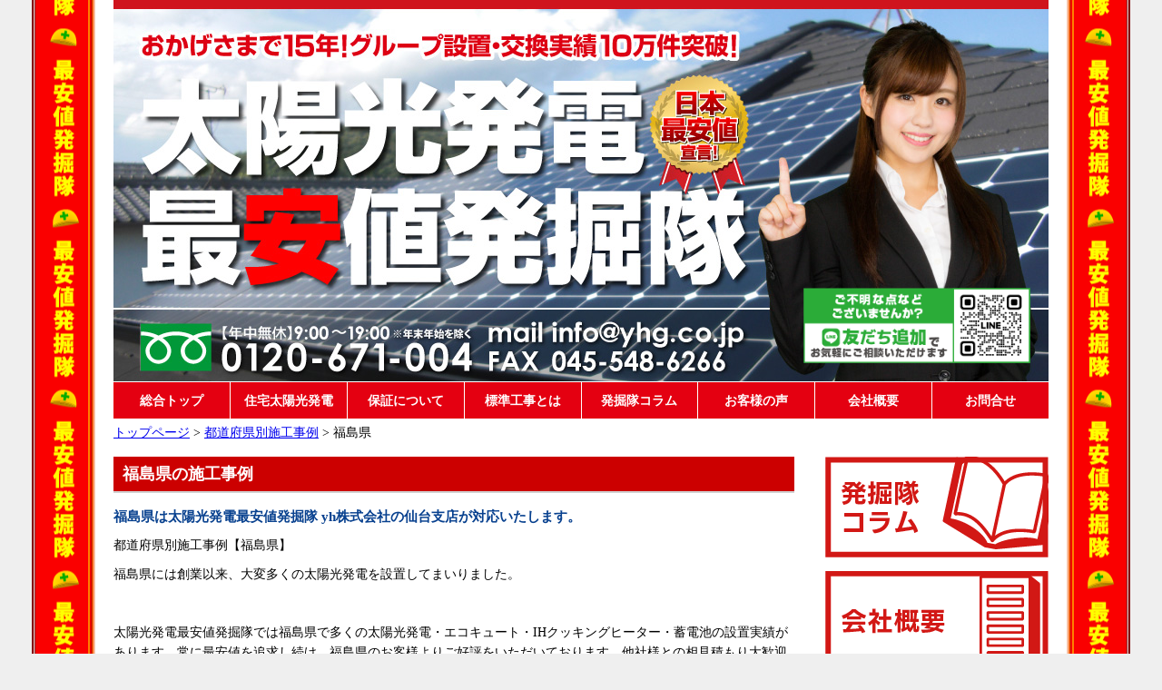

--- FILE ---
content_type: text/html; charset=UTF-8
request_url: http://yhg.co.jp/taiyo33/prefecture/fukushima.html
body_size: 12230
content:
<!doctype html>
<html>
<head>
<!-- Google Tag Manager -->
<script>(function(w,d,s,l,i){w[l]=w[l]||[];w[l].push({'gtm.start':
new Date().getTime(),event:'gtm.js'});var f=d.getElementsByTagName(s)[0],
j=d.createElement(s),dl=l!='dataLayer'?'&l='+l:'';j.async=true;j.src=
'https://www.googletagmanager.com/gtm.js?id='+i+dl;f.parentNode.insertBefore(j,f);
})(window,document,'script','dataLayer','GTM-PBLMSVR');</script>
<!-- End Google Tag Manager -->

<meta http-equiv="Content-Type" content="text/html; charset=utf-8" />
<meta name="viewport" content="width=device-width, initial-scale=1.0, maximum-scale=1, user-scalable=no">
<meta http-equiv="X-UA-Compatible" content="IE=5; IE=7; IE=8" />
<meta http-equiv="Content-Style-Type" content="text/css" />
<meta http-equiv="Content-Script-Type" content="text/javascript" />
<meta name="keywords" content="福島県,太陽光発電,エコキュート,IHクッキングヒーター ,蓄電池,施工例,設置例" />
<meta name="description" content="福島県に太陽光発電設置をお考えなら太陽光発電最安値発掘隊におまかせください！福島県の施工実績・設置例多数！業界最安値を追求し続け、安心安全施工もご好評いただいております。太陽光発電・蓄電池・エコキュートの販売業者のyh株式会社　太陽光発電最安値発掘隊！" />
<link rel="icon" href="img/favicon.ico" type="image/vnd.microsoft.icon">
<title>福島県の太陽光発電施工事例と設置実績|太陽光発電最安値発掘隊</title>
<base href="https://www.yhg.co.jp/taiyo33/" />
	
<link rel="stylesheet" href="https://www.yhg.co.jp/taiyo33/css/basic_20230711.css" type="text/css" />
<link rel="stylesheet" href="https://www.yhg.co.jp/taiyo33/css/yh_20210730.css" type="text/css" />
<link rel="stylesheet" href="https://www.yhg.co.jp/taiyo33/css/paint.css" type="text/css" />
<link rel="stylesheet" href="https://www.yhg.co.jp/taiyo33/css/main_spritemenu.css" type="text/css" />
<link rel="stylesheet" href="https://www.yhg.co.jp/taiyo33/css/2025hojokin.css" type="text/css" />
<link rel="canonical" href="https://www.yhg.co.jp/taiyo33/prefecture/fukushima.html"><!--20210903追加-->
	
<script src="https://ajax.googleapis.com/ajax/libs/jquery/2.2.4/jquery.min.js"></script>
<!--<script src="https://ajax.googleapis.com/ajax/libs/jquery/1.12.4/jquery.min.js"></script>-->

<link rel="stylesheet" href="https://cdnjs.cloudflare.com/ajax/libs/font-awesome/6.1.1/css/all.min.css">
<script defer src="https://cdnjs.cloudflare.com/ajax/libs/font-awesome/6.1.1/js/all.min.js"></script>
</head>

<body>
<!-- Google Tag Manager (noscript) -->
<noscript><iframe src="https://www.googletagmanager.com/ns.html?id=GTM-PBLMSVR"
height="0" width="0" style="display:none;visibility:hidden"></iframe></noscript>
<!-- End Google Tag Manager (noscript) -->

<div id="wrapper">
	<div id="header">
		<h1></h1>
		<p id="description"></p>
		
		<!-- ヘッダー画像 -->
			<!--<div class="pcon"><a href="https://www.yhg.co.jp/taiyo33/"><img src="img/head_20230704.jpg" alt="太陽光発電最安値発掘隊"></a></div>-->

<div class="pcon relative">
<a href="/taiyo33/"><img src="img/head_20230704_.jpg" alt="最安値発掘隊" />
</a>
<div>
<a href="/taiyo33//line_friend"><img src="images/add_line_friend/add_line_bnr.png" alt="最安値発掘隊LINEお友だち登録"  class="add_line"/>
</a>
</div>
</div>
<div class="spon"><a href="https://www.yhg.co.jp/taiyo33/"><img src="img/head_sp_20230616.jpg" alt="太陽光発電最安値発掘隊"></a></div>
	</div><!--header-->	
	
  <div id="link-content">
		<div class="navBtn">
			<button class="navIcon"><span class="iconLayer"></span></button>
		</div><!-- /.navBtn -->

		<div class="navTitle"><a href="https://www.yhg.co.jp/taiyo33/">太陽光発電最安値発掘隊</a></div>
		
		<div class="menu menuOff">		
			<div class="pcon">
<ul class="navigation">
  <li><a href="https://www.yhg.co.jp/taiyo33/">総合トップ</a></li>
  <li><a href="jtk.html">住宅太陽光発電</a></li>
  <li><a href="security.html">保証について</a></li>
  <li><a href="kouzi.html">標準工事とは</a></li>
  <li><a href="https://www.yhg.co.jp/taiyo33/column/">発掘隊コラム</a></li>
  <li><a href="okyakusama-koe/">お客様の声</a></li>
  <li><a href="company.html">会社概要</a></li>
  <li><a href="form_sougou.html">お問合せ</a></li>
</ul>
</div>

<div class="spon">
<ul class="navigation">
  <li><a href="https://www.yhg.co.jp/taiyo33/">トップページ</a></li>
  <li><a href="jtk.html">住宅用太陽光発電</a></li>
  <li><a href="security.html" class="indent">▶保証について</a></li>
  <li><a href="kouzi.html" class="indent">▶標準工事とは</a></li>
  <li><a href="https://www.yhg.co.jp/taiyo33/column/" class="indent">▶コラム <i class="fas fa-external-link-alt"></i></a></li>
  <li><a href="okyakusama-koe/" class="indent">▶お客様の声</a></li>
  <li><a href="https://www.yhg.co.jp/taiyo33/mtmr_lp.html">相見積もり比較 <i class="fas fa-external-link-alt"></i></a></li>
  <li><a href="https://www.chikudenchi.info/">蓄電池・V2H <i class="fas fa-external-link-alt"></i></a></li>
  <li><a href="https://www.yhg.co.jp/jsh/">自家消費型 <i class="fas fa-external-link-alt"></i></a></li>
  <li><a href="https://www.yhg.co.jp/taiyo33/mailformpro4/lp_theft.html">盗難修理 <i class="fas fa-external-link-alt"></i></a></li>
  <li><a href="https://www.yhg.co.jp/taiyo33/lp_mainte_toshiba.html">パワコン交換 <i class="fas fa-external-link-alt"></i></a></li>
  <li><a href="https://www.yhg.co.jp/taiyo33/senjo.html">洗浄発電復活隊 <i class="fas fa-external-link-alt"></i></a></li>
  <li><a href="https://www.yhg.co.jp/taiyo33/kusakari.html">草刈り発電復活隊 <i class="fas fa-external-link-alt"></i></a></li>
  <!--<li><a href="carport/">カーポート</a></li>-->
  <li><a href="company.html">会社概要</a></li>
</ul>
  
<div class="g-navi-sp-contact-wrap">
  <div class="g-navi-sp-contact-bt">営業時間 9:00～19:00【年中無休】(年末年始は除く)</div>
  <div class="g-navi-sp-contact-tel"><a href="tel:0120671004">0120-671-004</a></div>
  <div class="g-navi-sp-contact-form">メールフォームからのお見積もり依頼も受付中</div>
  <div class="g-navi-sp-contact-btn"><a href="form_sougou.html">お問い合わせ</a></div>
</div> 
</div>
		</div><!--menu menuOff-->		
	</div><!--link-content-->		

  <div id="pankuzu"><a href="https://www.yhg.co.jp/taiyo33/" class="home">トップページ</a> &gt; <a href="https://www.yhg.co.jp/taiyo33/prefecture/">都道府県別施工事例</a> &gt; 福島県</div>

  <div id="content-wrap">
    <div id="content">
      <h2 class="content-title">福島県の施工事例</h2>
      <div class="content">
        <p class="okyakusama-name">福島県は太陽光発電最安値発掘隊 yh株式会社の仙台支店が対応いたします。</p>
        <p>都道府県別施工事例【福島県】</p>
        <p>福島県には創業以来、大変多くの太陽光発電を設置してまいりました。</p>
        <p></p><br />
        <p>太陽光発電最安値発掘隊では福島県で多くの太陽光発電・エコキュート・IHクッキングヒーター・蓄電池の設置実績があります。常に最安値を追求し続け、福島県のお客様よりご好評をいただいております。他社様との相見積もり大歓迎です。お見積もりはもちろん無料です！是非お気軽にお問い合わせください。</p>
        <p><a href="prefecture/fukushima.html#hatsuden_simu">福島県の発電シミュレーションはこちら</a></p>
        <table class="okyakusama-koe" id="koe_">
          <tr>
            <!-- <td><img class="prefecture_image" src="content/images/chara_fukushima.png" /></td> -->
            <td></td>
            <td>
              <p><span class="manufacture">福島県の市区町村
福島市
会津若松市
郡山市
いわき市
白河市
須賀川市
喜多方市
相馬市
二本松市
田村市
南相馬市
伊達市
本宮市
桑折町
国見町
川俣町
大玉村
鏡石町
天栄村
下郷町
檜枝岐村
只見町
南会津町
北塩原村
西会津町
磐梯町
猪苗代町
会津坂下町
湯川村
柳津町
三島町
金山町
昭和村
会津美里町
西郷村
泉崎村
中島村
矢吹町
棚倉町
矢祭町
塙町
鮫川村
石川町
玉川村
平田村
浅川町
古殿町
三春町
小野町
広野町
楢葉町
富岡町
川内村
大熊町
双葉町
浪江町
葛尾村
新地町
飯舘村</span></p>
            </td>
          </tr>
        </table>
        <br />
        <p><br />
        </p>
        <br />

        <table class="okyakusama-koe" id="koe_224">
	<tr>
		<th colspan="2">
福島県いわき市で太陽光発電 



を販売・施工しました。</th>
	</tr>
	<tr>
		<td><a href="okyakusama-koe/224.html"><img class="koe_image" src="img/okyakusama-koe/iwaki_h.jpg" alt="福島県いわき市の東芝製SPR-250NE-WHT-J×40枚の太陽光発電施工写真" /></a><br /><a href="okyakusama-koe/224.html"></a></td>
		<td>
			<p class="okyakusama-name"><a href="okyakusama-koe/224.html">福島県 いわき市 H 様</a></p>
			<p><span class="manufacture">施工日：</span><br />
			<span class="okyakusama-name">東芝</span><br />
			<span class="panels">SPR-250NE-WHT-J×40枚</span>
			<span class="powers">10.0kW</span>
			</p>
				
				
				
				
<p>今回、とてもお安い価格で設置出来、大変満足しております。<br />
全量買取が希望でしたので、年間通しての発電量に期待したいです。<br />
■当社をお選びいただきありがとうございます■<br />
全量買取は20年間固定価格で買い取ってくれるので発電が楽しみですね。<br />今後ともよろしくお願いします。
</p>
		</td>
	</tr>

</table>
<table class="okyakusama-koe" id="koe_232">
	<tr>
		<th colspan="2">
福島県郡山市で太陽光発電 



を販売・施工しました。</th>
	</tr>
	<tr>
		<td><a href="okyakusama-koe/232.html"><img class="koe_image" src="img/okyakusama-koe/koriyama_s.jpg" alt="福島県郡山市のカナディアン・ソーラー製MOD-CS6A-215MM×24枚の太陽光発電施工写真" /></a><br /><a href="okyakusama-koe/232.html"></a></td>
		<td>
			<p class="okyakusama-name"><a href="okyakusama-koe/232.html">福島県 郡山市 S 様</a></p>
			<p><span class="manufacture">施工日：</span><br />
			<span class="okyakusama-name">カナディアン・ソーラー</span><br />
			<span class="panels">MOD-CS6A-215MM×24枚</span>
			<span class="powers">5.16kW</span>
			</p>
				
				
				
				
<p>太陽光パネルの相談・見積作成から設置まで非常に丁寧に対応して頂き大変満足しております。<br />
今後の発電が非常に楽しみです。<br />
■当社をお選びいただきありがとうございます■<br />
大変満足という感想をいただけ嬉しい限りです。<br />これからもよろしくお願い致します。</p>
		</td>
	</tr>

</table>
<table class="okyakusama-koe" id="koe_272">
	<tr>
		<th colspan="2">
福島県福島市で



を販売・施工しました。</th>
	</tr>
	<tr>
		<td><a href="okyakusama-koe/272.html"><img class="koe_image" src="img/okyakusama-koe/fukushima_s.jpg" alt="福島県福島市の東芝製SPR-250NE-WHT-J×24枚の太陽光発電施工写真" /></a><br /><a href="okyakusama-koe/272.html"></a></td>
		<td>
			<p class="okyakusama-name"><a href="okyakusama-koe/272.html">福島県 福島市 S 様</a></p>
			<p><span class="manufacture">施工日：</span><br />
			<span class="okyakusama-name">東芝</span><br />
			<span class="panels">SPR-250NE-WHT-J×24枚</span>
			<span class="powers">6.0kW</span>
			</p>
				
				
				
				
<p>日に日に高くなっていく電気代を考えて、太陽光発電を検討する様になりました。最初は地元の業者を5軒ほど回りましたが、どこも設置費用が高く諦めようかと思っていました。諦めつつも、どこかないかと思いインターネットで検索を掛け、yh株式会社 様に辿りつきました。当初、不安な部分も正直ありましたが、営業の渡邊さんに会った瞬間その不安は無くなりました。渡邊さんはとても人柄が良く、太陽光について懇切丁寧に説明をしてくれました。渡邊さんじゃなかったら契約をしていなかったと思います。本当に有難う御座いました。工事についても雪の影響により少し伸びてしまいましたが、しっかり説明をしてくれてとても満足しています。今後もお世話になると思いますが、引き続き 宜しくお願い致します。<br />
■当社をお選びいただきありがとうございます■<br />
ご満足いただけて嬉しく思います。どれくらい電気代を節約できるか楽しみですね！これからもよろしくお願い致します。</p>
		</td>
	</tr>

</table>
<table class="okyakusama-koe" id="koe_279">
	<tr>
		<th colspan="2">
福島県会津若松市で太陽光発電 



を販売・施工しました。</th>
	</tr>
	<tr>
		<td><a href="okyakusama-koe/279.html"><img class="koe_image" src="img/okyakusama-koe/aiduwakamatsu_u.jpg" alt="福島県会津若松市の東芝製SPR-250NE-WHT-J×44枚の太陽光発電施工写真" /></a><br /><a href="okyakusama-koe/279.html"></a></td>
		<td>
			<p class="okyakusama-name"><a href="okyakusama-koe/279.html">福島県 会津若松市 U 様</a></p>
			<p><span class="manufacture">施工日：</span><br />
			<span class="okyakusama-name">東芝</span><br />
			<span class="panels">SPR-250NE-WHT-J×44枚</span>
			<span class="powers">11.0kW</span>
			</p>
				
				
				
				
<p>この度は太陽光システムの設置ありがとうございました。仮見積の受付から本見積についてもスピーディーに対応して頂きました。営業担当の方に恵まれた感じです。工事の施工担当の方もシステム配置について美観を考えてくださいました。<br />総合的に大満足です。<br />
■当社をお選びいただきありがとうございます■<br />
総合的に大満足とのお言葉をいただけ嬉しく思います。これからもよろしくお願い致します。</p>
		</td>
	</tr>

</table>
<table class="okyakusama-koe" id="koe_285">
	<tr>
		<th colspan="2">
福島県いわき市で太陽光発電 



を販売・施工しました。</th>
	</tr>
	<tr>
		<td><a href="okyakusama-koe/285.html"><img class="koe_image" src="img/okyakusama-koe/iwaki_s1.jpg" alt="福島県いわき市のパナソニック製VBHN244SJ33×35枚の太陽光発電施工写真" /></a><br /><a href="okyakusama-koe/285.html"><img src="img/okyakusama-koe/iwaki_s2.jpg" alt="福島県いわき市のパナソニック製VBHN244SJ33×35枚の施工写真" /></a></td>
		<td>
			<p class="okyakusama-name"><a href="okyakusama-koe/285.html">福島県 いわき市 S 様</a></p>
			<p><span class="manufacture">施工日：</span><br />
			<span class="okyakusama-name">パナソニック</span><br />
			<span class="panels">VBHN244SJ33×35枚</span>
			<span class="powers">8.54kW</span>
			</p>
				
				
				
				
<p>今回、大変お世話になりありがとうございました。太陽光設置にあたり、何社か自宅訪問にて営業さんとお話しする機会があり契約を致しましたが、契約後1週間の解約期日中、自分の中で燻っていた想いを解消すべき、インターネットを通して情報を集めました。その時にｙｈ(株)さんのページ紹介があり、ご連絡し、直ぐ仙台支店の方から折り返しの一報を頂き今回の太陽光設置になりました。自分の中で燻っていた想いですが、初期投資と回収のバランスが自分の想いと異なっていた点でした。その為、ｙｈ(株)さんからの見積書を頂いたときに自分の想いと合致しており、更にこちらの要望で数種類以上の見積書とそれに付随する資料も直ぐ作成頂き、設置参考資料は十分理解出来ました。<br />現場施工ですが、工法的に何種類かの金具取付はありますが、我が家での施工法は瓦に穴を開けての金具取付施工なので、雨漏りの観点から、不安はゼロとまではいきませんが、コーキング及びネジ山についているゴムカバーがしっかりしていたので、雨漏りの不安指数は、かなり軽減されました。これについては、今後の事なので現在考えても答えが出ず、状況を見守って行きたいと思っています。<br />
最後になりますが、今回担当して頂いた仙台支店の渡邊さんには、親切でスピーディーな対応ありがとうございました。感謝しております。また、施工業者さんも丁寧なお仕事をありがとうございました。今後とも長いお付き合いになりますが、宜しくお願い致します。<br />
■当社をお選びいただきありがとうございます■
こちらこそ、今後ともよろしくお願い致します。<br />設置後、お困りのことがあればお気軽にご連絡ください！</p>
		</td>
	</tr>

</table>
<table class="okyakusama-koe" id="koe_290">
	<tr>
		<th colspan="2">
福島県郡山市で太陽光発電 



を販売・施工しました。</th>
	</tr>
	<tr>
		<td><a href="okyakusama-koe/290.html"><img class="koe_image" src="img/okyakusama-koe/koriyama_e.jpg" alt="福島県郡山市のパナソニック製VBHN244SJ33×20枚の太陽光発電施工写真" /></a><br /><a href="okyakusama-koe/290.html"></a></td>
		<td>
			<p class="okyakusama-name"><a href="okyakusama-koe/290.html">福島県 郡山市 E 様</a></p>
			<p><span class="manufacture">施工日：</span><br />
			<span class="okyakusama-name">パナソニック</span><br />
			<span class="panels">VBHN244SJ33×20枚</span>
			<span class="powers">4.88kW</span>
			</p>
				
				
				
				
<p>見積もり段階で価格・保証内容・施工内容等丁寧に説明していただきました。心配していた落雪対策に関してもアドバイス頂き設置する決心がつきました。施工の方も天気が崩れる前に終わらせる為に休憩もそこそこに頑張って下さいました。ありがとうございます。価格・安心面でも満足しています。<br />渡邊さん、ありがとうございました。<br />
■当社をお選びいただきありがとうございます■
価格だけでなく安心面でも満足しているとのお言葉をいただき、嬉しく思います。今後ともよろしくお願い致します。</p>
		</td>
	</tr>

</table>
<table class="okyakusama-koe" id="koe_292">
	<tr>
		<th colspan="2">
福島県いわき市で太陽光発電 



を販売・施工しました。</th>
	</tr>
	<tr>
		<td><a href="okyakusama-koe/292.html"><img class="koe_image" src="img/okyakusama-koe/iwaki_s.jpg" alt="福島県いわき市のパナソニック製VBHN244SJ33×24枚の太陽光発電施工写真" /></a><br /><a href="okyakusama-koe/292.html"></a></td>
		<td>
			<p class="okyakusama-name"><a href="okyakusama-koe/292.html">福島県 いわき市 S 様</a></p>
			<p><span class="manufacture">施工日：</span><br />
			<span class="okyakusama-name">パナソニック</span><br />
			<span class="panels">VBHN244SJ33×24枚</span>
			<span class="powers">5.856kW</span>
			</p>
				
				
				
				
<p>家の新築に伴い太陽光発電に興味があり数社から見積もりを取った結果、ｙｈさんが金額的にも1番安く、営業の佐野さんが親身になって相談に乗ってくださり満足の行く買い物が出来たと思います。稼働してから軽微な不具合もありましたが、すぐに対応してくれてアフターの方もしっかりしてると思います。今後も宜しくお願いします。<br />
■当社をお選びいただきありがとうございます■
満足の行く買い物ができたとのお言葉をいただき嬉しく思います。また何かございましたら、すぐにご連絡ください！しっかり対応させていただきます。</p>
		</td>
	</tr>

</table>
<table class="okyakusama-koe" id="koe_300">
	<tr>
		<th colspan="2">
福島県白河市で太陽光発電 



を販売・施工しました。</th>
	</tr>
	<tr>
		<td><a href="okyakusama-koe/300.html"><img class="koe_image" src="img/okyakusama-koe/shirakawa_k.jpg" alt="福島県白河市の東芝製SPR-250NE-WHT-J×40枚の太陽光発電施工写真" /></a><br /><a href="okyakusama-koe/300.html"></a></td>
		<td>
			<p class="okyakusama-name"><a href="okyakusama-koe/300.html">福島県 白河市 K 様</a></p>
			<p><span class="manufacture">施工日：</span><br />
			<span class="okyakusama-name">東芝</span><br />
			<span class="panels">SPR-250NE-WHT-J×40枚</span>
			<span class="powers">10.0kW</span>
			</p>
				
				
				
				
<p>事前の打ち合わせに相当な時間を要しましたが、施工そのものは2日間で完了いたしました。建物内の電気工事は壁中配線工事をキレイに施工して仕上がりは良好です。屋外のパネル設置もスッキリ仕上りました。総じて担当者の対応も真面目で良心的な会社でした。<br />
■当社をお選びいただきありがとうございます■<br />
今後ともよろしくお願い致します。
</p>
		</td>
	</tr>

</table>
<table class="okyakusama-koe" id="koe_301">
	<tr>
		<th colspan="2">
福島県大沼郡で太陽光発電 



を販売・施工しました。</th>
	</tr>
	<tr>
		<td><a href="okyakusama-koe/301.html"><img class="koe_image" src="img/okyakusama-koe/oonuma_n.jpg" alt="福島県大沼郡のパナソニック製VBHN244SJ33×20枚の太陽光発電施工写真" /></a><br /><a href="okyakusama-koe/301.html"></a></td>
		<td>
			<p class="okyakusama-name"><a href="okyakusama-koe/301.html">福島県 大沼郡 N 様</a></p>
			<p><span class="manufacture">施工日：</span><br />
			<span class="okyakusama-name">パナソニック</span><br />
			<span class="panels">VBHN244SJ33×20枚</span>
			<span class="powers">4.88kW</span>
			</p>
				
				
				
				
<p>丁寧な対応ありがとうございます。完工してから補助金期限まで期間が少ないですが、補助金が頂けるようご対応の程、宜しくお願いします。<br />
■当社をお選びいただきありがとうございます■<br />
今後ともよろしくお願い致します。
</p>
		</td>
	</tr>

</table>
<table class="okyakusama-koe" id="koe_303">
	<tr>
		<th colspan="2">
福島県白河市で太陽光発電 



を販売・施工しました。</th>
	</tr>
	<tr>
		<td><a href="okyakusama-koe/303.html"><img class="koe_image" src="img/okyakusama-koe/shirakawa_m.jpg" alt="福島県白河市のパナソニック製VBHN244SJ33×39枚　VBHN120SJ06×6枚の太陽光発電施工写真" /></a><br /><a href="okyakusama-koe/303.html"></a></td>
		<td>
			<p class="okyakusama-name"><a href="okyakusama-koe/303.html">福島県 白河市 M 様</a></p>
			<p><span class="manufacture">施工日：</span><br />
			<span class="okyakusama-name">パナソニック</span><br />
			<span class="panels">VBHN244SJ33×39枚　VBHN120SJ06×6枚</span>
			<span class="powers">10.24kW</span>
			</p>
				
				
				
				
<p>電話とメールでのやりとりがメインでしたが設置が予定通り2日間で無事に完了し安心しております。まだ連系前の為、これからの発電に期待したいです。時期的な問題もあり、売電単価の切り替わり時期でしたので不安もありました。またカーポートを新設するにあたり太陽光の導入を決め、御社へ依頼させて頂きましたが、太陽光パネルを設置するにあたり、カーポートの規格や構造計算など様々な条件や規格がある事に驚きもありましたが、しっかり保証を受けられるシステムとなり安心しております。担当の方や営業所の方々も親切で、何よりも他社より価格が安く導入する事が出来ました。<br />
■当社をお選びいただきありがとうございます■<br />
何かございましたら、お気軽にご連絡下さい。<br />今後ともよろしくお願い致します。
</p>
		</td>
	</tr>

</table>
<table class="okyakusama-koe" id="koe_306">
	<tr>
		<th colspan="2">
福島県二本松市で太陽光発電 



を販売・施工しました。</th>
	</tr>
	<tr>
		<td><a href="okyakusama-koe/306.html"><img class="koe_image" src="img/okyakusama-koe/nihonmatsu_k.jpg" alt="福島県二本松市のパナソニック製VBHN244SJ33×13枚　VBHN120SJ06×6枚の太陽光発電施工写真" /></a><br /><a href="okyakusama-koe/306.html"></a></td>
		<td>
			<p class="okyakusama-name"><a href="okyakusama-koe/306.html">福島県 二本松市 K 様</a></p>
			<p><span class="manufacture">施工日：</span><br />
			<span class="okyakusama-name">パナソニック</span><br />
			<span class="panels">VBHN244SJ33×13枚　VBHN120SJ06×6枚</span>
			<span class="powers">3.89kW</span>
			</p>
				
				
				
				
<p>ｙｈさんには大変お世話になりました。今後の売電が楽しみです。これからも宜しくお願い致します。<br />
■当社をお選びいただきありがとうございます■<br />
何がございましたらお気軽にご連絡ください。<br />今後ともよろしくお願い致します。
</p>
		</td>
	</tr>

</table>
<table class="okyakusama-koe" id="koe_342">
	<tr>
		<th colspan="2">
福島県田村市で太陽光発電 



を販売・施工しました。</th>
	</tr>
	<tr>
		<td><a href="okyakusama-koe/342.html"><img class="koe_image" src="img/okyakusama-koe/tamura_m.jpg" alt="福島県田村市のソーラーフロンティア製SF170-S×128枚の太陽光発電施工写真" /></a><br /><a href="okyakusama-koe/342.html"></a></td>
		<td>
			<p class="okyakusama-name"><a href="okyakusama-koe/342.html">福島県 田村市 M 様</a></p>
			<p><span class="manufacture">施工日：</span><br />
			<span class="okyakusama-name">ソーラーフロンティア</span><br />
			<span class="panels">SF170-S×128枚</span>
			<span class="powers">21.76kW</span>
			</p>
				
				
				
				
<p>太陽光設置を検討して2年目、インターネットで検索した所、御社の設置価格に目が止まり内容を読んで早速、連絡を取らせて頂きました。その後、現地調査を行って頂き、当初予定しておりました価格よりも設置環境から多少高くなりましたが、それでも現在の各電力会社の状況から早期に設置を行う事となりました。現地調査に足を運んで頂いたご縁でｙｈさんに施工をご依頼し、設置工事は冬の寒い中無事に完成する事が出来ました。雪の積もる時期や花粉が飛散する時期等、懸念もありますが、設置の相談から施工まで大変お世話になりました。今後とも宜しくお願い致します。<br />
■当社をお選びいただきありがとうございます■<br />
何か御座いましたら、お気軽にご相談ください。<br />こちらこそ、これからもよろしくお願い致します。</p>

		</td>
	</tr>

</table>
<table class="okyakusama-koe" id="koe_344">
	<tr>
		<th colspan="2">
福島県福島市で太陽光発電 



を販売・施工しました。</th>
	</tr>
	<tr>
		<td><a href="okyakusama-koe/344.html"><img class="koe_image" src="img/okyakusama-koe/fukushima_e.jpg" alt="福島県福島市のパナソニック製VBHN244SJ33×18枚の太陽光発電施工写真" /></a><br /><a href="okyakusama-koe/344.html"></a></td>
		<td>
			<p class="okyakusama-name"><a href="okyakusama-koe/344.html">福島県 福島市 E 様</a></p>
			<p><span class="manufacture">施工日：</span><br />
			<span class="okyakusama-name">パナソニック</span><br />
			<span class="panels">VBHN244SJ33×18枚</span>
			<span class="powers">4.39kW</span>
			</p>
				
				
				
				
<p>ソーラーパネルの設置には費用対効果で不明な点があった為、各社を比較検討した結果設置に要する費用と工期が一番だった御社に決めさせて頂きました。初打合せをして、契約から工事完了まで2ヶ月程度の短期間で施工して頂き有難う御座います。営業担当者のきめの細かい対応と工事担当者の丁寧な仕事には大変感心致しました。設置後の補助金申請の事務処理を代行して頂き、補助金の交付もあり実質的に非常にお安く設置出来て妻も大変喜んでおります。メーカーはPanasonicを採用しましたが、曇った日でもしっかりと発電するなどパネルの能力の高さに驚いております。友人にもパネル設置は御社へと勧めさせて頂きました。今のところ、トラブル無く順調に発電しております。色々と大変有難う御座います。<br />												

■当社をお選びいただきありがとうございます■<br />
ご友人の方にも進めていただけるということで、大変嬉しく思います。<br />今後ともよろしくお願い致します。</p>

		</td>
	</tr>

</table>
<table class="okyakusama-koe" id="koe_353">
	<tr>
		<th colspan="2">
福島県会津若松市　で太陽光発電 



を販売・施工しました。</th>
	</tr>
	<tr>
		<td><a href="okyakusama-koe/353.html"><img class="koe_image" src="img/okyakusama-koe/aidu_m.jpg" alt="福島県会津若松市　のパナソニック製VBHN244SJ33×24枚の太陽光発電施工写真" /></a><br /><a href="okyakusama-koe/353.html"></a></td>
		<td>
			<p class="okyakusama-name"><a href="okyakusama-koe/353.html">福島県 会津若松市　 M 様</a></p>
			<p><span class="manufacture">施工日：</span><br />
			<span class="okyakusama-name">パナソニック</span><br />
			<span class="panels">VBHN244SJ33×24枚</span>
			<span class="powers">5.85kW</span>
			</p>
				
				
				
				
<p>この度は有難う御座いました。またご対応頂き、ご苦労様でした。引き続き、宜しくお願い致します。	
<br />												

■当社をお選びいただきありがとうございます■<br />
こちらこそ、今後ともどうぞ宜しくお願い致します。</p>

		</td>
	</tr>

</table>
<table class="okyakusama-koe" id="koe_354">
	<tr>
		<th colspan="2">
福島県会津若松市　で太陽光発電 



を販売・施工しました。</th>
	</tr>
	<tr>
		<td><a href="okyakusama-koe/354.html"><img class="koe_image" src="img/okyakusama-koe/aidu_y.jpg" alt="福島県会津若松市　のカナディアン・ソーラー製CS6P-260P×47枚の太陽光発電施工写真" /></a><br /><a href="okyakusama-koe/354.html"></a></td>
		<td>
			<p class="okyakusama-name"><a href="okyakusama-koe/354.html">福島県 会津若松市　 Y 様</a></p>
			<p><span class="manufacture">施工日：</span><br />
			<span class="okyakusama-name">カナディアン・ソーラー</span><br />
			<span class="panels">CS6P-260P×47枚</span>
			<span class="powers">12.22kW</span>
			</p>
				
				
				
				
<p>設置工事が完了し、まだ東北電力との連系が終わっておりませんが接続後の発電が非常に楽しみです。
一番暑い時期での設置工事で本当に大変だったと思いますが、工事が無事に完了し、良かったです。
今後とも宜しくお願いします。	
<br />												

■当社をお選びいただきありがとうございます■<br />
労いのお言葉をいただき、施工部隊も喜んでおります。
こちらこそ、今後ともどうぞ宜しくお願い致します。</p>

		</td>
	</tr>

</table>


        <ul id="pagination"> <li class="active"><span>1</span></li><li><a href="http://yhg.co.jp/taiyo33/prefecture/fukushima.html?koe2_start=15">2</a></li> <li class="next"><a href="http://yhg.co.jp/taiyo33/prefecture/fukushima.html?koe2_start=15">＞</a></li></ul>
      </div>

      
    </div><!--content-->

    <div id="sub_bnr">
      <p class="sub_bnr_list">
  <a href="https://www.yhg.co.jp/taiyo33/column/">
    <img src="/taiyo33/images/00new/top_main_bnr/white_bnr_column.png" width="245" height="110" alt="発掘隊コラム" class="linkimg">
  </a>
</p>
<p class="sub_bnr_list">
  <a href="company.html">
    <img src="/taiyo33/images/00new/top_main_bnr/white_bnr_gaiyou.png" width="245" height="110" alt="会社概要" class="linkimg">
  </a>
</p>
<p class="sub_bnr_list">
  <a href="security.html">
    <img src="/taiyo33/images/00new/top_main_bnr/white_bnr_hoshou.png" width="245" height="110" alt="保証について" class="linkimg">
  </a>
</p>
<p class="sub_bnr_list">
  <a href="kouzi.html">
    <img src="/taiyo33/images/00new/top_main_bnr/white_bnr_hyoujun.png" width="245" height="110" alt="標準工事とは" class="linkimg">
  </a>
</p>
<p class="sub_bnr_list">
  <a href="low-price.html">
    <img src="/taiyo33/images/00new/top_main_bnr/white_bnr_yasui.png" width="245" height="110" alt="弊社が安い理由" class="linkimg">
  </a>
</p>
<p class="sub_bnr_list">
  <a href="nebiki.html">
    <img src="/taiyo33/images/00new/top_main_bnr/white_bnr_koushou.png" width="245" height="110" alt="価格交渉大歓迎" class="linkimg">
  </a>
</p>
<p class="sub_bnr_list">
  <a href="qanda.html">
    <img src="/taiyo33/images/00new/top_main_bnr/white_bnr_QA.png" width="245" height="110" alt="質問コーナー" class="linkimg">
  </a>
</p>
<!--
<p class="sub_bnr_list">
  <a href="https://www.yhg.co.jp/taiyo33/gimon/">
    <img src="/taiyo33/images/00new/top_main_bnr/white_bnr_QA.png" width="245" height="110" alt="質問コーナー" class="linkimg">
  </a>
</p>
-->
<p class="sub_bnr_list">
  <a href="entry.html">
    <img src="/taiyo33/images/00new/top_main_bnr/white_bnr_kyujin.png" width="245" height="110" alt="求人情報" class="linkimg">
  </a>
</p>
<p class="sub_bnr_list">
  <a href="okyakusama-koe/">
    <img src="/taiyo33/images/00new/top_main_bnr/white_bnr_jirei.png" width="245" height="110" alt="お客様の声・施工事例" class="linkimg">
  </a>
</p>
<p class="sub_bnr_list">
  <a href="103.html">
    <img src="/taiyo33/images/00new/top_main_bnr/white_bnr_loan.png" width="245" height="110" alt="各社ローンの取扱いについて" class="linkimg">
  </a>
</p>
      <!-- Chunk: sub_jirei -->
<div id="okyakusamaKoeList" class="pcon">
	<div class="side_koe">
<hr>			<p class="normal">
				<a href="okyakusama-koe/tokyo-sumida_Q_PEAK_DUO-G9.html">東京都墨田区 F様邸</a>
			<br />
				施工日：2024年09月13日</p>
				<p class="manufacture bold">太陽光発電</p><p class="powers">Ｑセルズ</p>								<p class="manufacture bold">蓄電池</p><p class="powers">オムロン</p>								</div>
<div class="side_koe">
<hr>			<p class="normal">
				<a href="okyakusama-koe/tokyo_nishitama_Q_TRON_M-G24_430.html">東京都西多摩郡 S様邸</a>
			<br />
				施工日：2024年09月13日</p>
				<p class="manufacture bold">太陽光発電</p><p class="powers">Ｑセルズ</p>				<p class="manufacture bold">エコキュート</p><p class="powers">ダイキン</p>												</div>
<div class="side_koe">
<hr>			<p class="normal">
				<a href="okyakusama-koe/kanagawa_kawasaki_CS-223B81S.html">神奈川県川崎市 S様邸</a>
			<br />
				施工日：2024年09月07日</p>
				<p class="manufacture bold">太陽光発電</p><p class="powers">長州産業</p>				<p class="manufacture bold">エコキュート</p><p class="powers">ダイキン</p>				<p class="manufacture bold">蓄電池</p><p class="powers">長州産業</p>								</div>
<div class="side_koe">
<hr>			<p class="normal">
				<a href="okyakusama-koe/CS-340B81_ES-T3V1_aichi_nagoya.html">愛知県名古屋市 K様邸</a>
			<br />
				施工日：2024年09月07日</p>
				<p class="manufacture bold">太陽光発電</p><p class="powers">長州産業</p>								<p class="manufacture bold">蓄電池</p><p class="powers">ニチコン</p>				<p class="manufacture bold">V2H</p><p class="powers">ニチコン</p>				</div>
<div class="side_koe">
<hr>			<p class="normal">
				<a href="okyakusama-koe/tokyo-ota-CS-223B81S.html">東京都大田区 I様邸</a>
			<br />
				施工日：2024年09月05日</p>
				<p class="manufacture bold">太陽光発電</p><p class="powers">長州産業</p>								<p class="manufacture bold">蓄電池</p><p class="powers">長州産業</p>								</div>

<div class="more"><a href="okyakusama-koe/">過去の施工例</a></div>
</div>
    </div><!--sub_bnr-->

    <div id="glo_bnr">
      <p class="glo_bnr_list">
  <a href="jtk.html">
    <span class="top_main_bnr">
      <img src="https://www.yhg.co.jp/taiyo33/images/00new/top_main_bnr/bnr_bg_jutaku.png"  alt="住宅用太陽光発電の情報はこちら" class="linkimg">
      <img src="https://www.yhg.co.jp/taiyo33/images/00new/top_main_bnr/right_jyutaku_bnr.png"  alt="住宅用太陽光発電の情報はこちら" class="top_main_bnr_right">
    </span>
  </a>
</p>
<p class="glo_bnr_list">
  <a href="https://www.yhg.co.jp/taiyo33/mtmr_lp.html">
    <span class="top_main_bnr">
      <img src="https://www.yhg.co.jp/taiyo33/images/00new/top_main_bnr/bnr_bg_aimitsu.png"  alt="太陽光発電の相見積もりはこちら" class="linkimg">
      <img src="https://www.yhg.co.jp/taiyo33/images/00new/top_main_bnr/right_aimitsu_bnr.png"  alt="太陽光発電の相見積もりはこちら" class="top_main_bnr_right">
    </span>
  </a>
</p>
<p class="glo_bnr_list">
  <a href="https://www.chikudenchi.info">
    <img src="https://www.yhg.co.jp/taiyo33/images/00new/new_main_bnr_storage_cell.png" width="510" height="180" alt="蓄電池・V2Hの情報はこちら" class="linkimg">
  </a>
</p>
<p class="glo_bnr_list">
  <a href="https://www.yhg.co.jp/jsh/">
    <img src="https://www.yhg.co.jp/taiyo33/images/00new/new_main_bnr_off-grid.png" width="505" height="180" alt="工場・倉庫などの自家消費型太陽光発電の情報はこちら" class="linkimg">
  </a>
</p>
<p class="glo_bnr_list">
  <a href="https://www.yhg.co.jp/taiyo33/mailformpro4/lp_theft.html">
    <img src="https://www.yhg.co.jp/taiyo33/images/00new/new_main_bnr_theft.png" width="505" height="180" alt="盗難被害に遭われた方はこちら" class="linkimg">
  </a>
</p>
<p class="glo_bnr_list">
  <a href="https://www.yhg.co.jp/taiyo33/lp_mainte_all.html">
    <img src="https://www.yhg.co.jp/taiyo33/images/00new/new_main_bnr_power_con.png" width="505" height="180" alt="パワコン交換はこちら" class="linkimg">
  </a>
</p>
<p class="glo_bnr_list">
  <a href="https://www.yhg.co.jp/taiyo33/senjo.html">
    <img src="https://www.yhg.co.jp/taiyo33/images/00new/new_main_bnr_senjo.png" width="505" height="180" alt="産業用 洗浄発電復活隊はこちら" class="linkimg">
  </a>
</p>
<p class="glo_bnr_list">
  <a href="https://www.yhg.co.jp/taiyo33/kusakari.html">
    <img src="https://www.yhg.co.jp/taiyo33/images/00new/new_main_bnr_kusakari.png" width="505" height="180" alt="産業用 草刈り発電復活隊はこちら" class="linkimg">
  </a>
</p>
    </div><!--glo_bnr-->
  </div><!--content-wrap-->
    
  <div class="align-right m_20"><a href="#wrapper">このページのトップへ戻る</a></div><!--align-right-->

  <div class="mitsumori">
	<div class="grid">
	  <div class="item">
	    <a href="tel:0120671004"><img src="https://www.yhg.co.jp/images/20230710btn/btn_tel.svg" alt="btn_tel_pv" ></a>
	  </div>
	  <div class="item">
	    <a href="https://www.yhg.co.jp/taiyo33/mailformpro4/form_kanni.php"><img src="https://www.yhg.co.jp/images/20230710btn/btn_mailform.svg" alt="btn_tel_pv" ></a>
	  </div>
	  <div class="item">
	    <a href="https://page.line.me/929tjpki?openQrModal=true"><img src="https://www.yhg.co.jp/images/20230710btn/btn_line.svg" alt="btn_tel_pv" ></a>
	  </div>
	</div>
<!--
	<div class="grid2">
	  <div class="item">
	    <a href="https://www.yhg.co.jp/taiyo33/mailformpro4/form_kanni.php"><img src="../images/btn_mailform.svg" alt="btn_tel_pv" ></a>
	  </div>
	</div>
	<div class="grid3">
	    <div class="item"></div>
	</div>
-->
</div>


  <div id="footer">
    <div class="foot-inner-wrap">
  <div class="foot-inner">
    <div class="foot-inner-title"><a href="">ホーム</a></div>
    <ul class="foot-inner-list">
      <li><a href="security.html">保証について</a></li>
      <li><a href="low-price.html">当社が安い理由</a></li>
      <li><a href="kouzi.html">標準工事とは</a></li>
      <li><a href="qanda.html">Q&A</a></li>
      <!--<li><a href="https://www.yhg.co.jp/taiyo33/gimon/">質問コーナー</a></li>
      <li><a href="questionanswer.html">よくあるご質問</a></li>
      <li><a href="10526.html">オール電化Q&A</a></li>-->
      <li><a href="103.html">各社ローンの取扱いについて</a></li>
      <!--<li><a href="5301.html">ローンの事前審査</a></li>-->
      <li><a href="me-ka-erabi.html">メーカーの選び方</a></li>
      <!--<li><a href="328.html">再生可能エネルギー</a></li>-->
      <!--<li><a href="332.html">感謝のメールを頂きました</a></li>-->
      <!--<li><a href="video.html">映像ギャラリー</a></li>-->
      <li><a href="characters/">キャラクター紹介</a></li>
      <li><a href="nebiki.html">価格交渉大歓迎です</a></li>
      <li><a href="media.html">メディア掲載</a></li>
    </ul>
  </div>
  <div class="foot-inner">
    <div class="foot-inner-title">取り扱い商品</div>
    <ul class="foot-inner-list">
      <li><a href="panel/clc364.html">長州産業</a></li><li><a href="panel/5465.html">ハンファジャパン</a></li><li><a href="panel/cs450w.html">カナディアン・ソーラー</a></li><li><a href="panel/5466.html">DMM</a></li><li><a href="panel/pa375w.html">パナソニック</a></li>
    </ul>
  </div>
  <div class="foot-inner">
    <div class="foot-inner-title">関連サイト</div>
    <ul class="foot-inner-list">
      <li><a href="https://www.yhg.co.jp/" target="_blank">yh株式会社 <i class="fas fa-external-link-alt"></i></a></li>
      <li><a href="https://www.yhg.co.jp/taiyo33/jtk/" >住宅用太陽光発電</a></li>
      <li><a href="https://www.yhg.co.jp/taiyo33/mtmr_lp.html" >相見積もり比較診断 <i class="fas fa-external-link-alt"></i></a></li>
      <!--<li><a href="https://www.yhg.co.jp/apm/" target="_blank">産業用最安値発掘隊</a></li>-->
      <!--<li><a href="http://太陽光発電最安値発掘隊.com/middle-solar/" target="_blank">ミドルソーラー最安値発掘隊</a></li>-->
      <!--<li><a href="http://太陽光発電最安値発掘隊.com/" target="_blank">メガソーラー最安値発掘隊</a></li>-->
      <li><a href="https://www.chikudenchi.info/" target="_blank" >蓄電池・V2H <i class="fas fa-external-link-alt"></i></a></li>
      <li><a href="https://www.yhg.co.jp/jsh/" target="_blank" >自家消費型 <i class="fas fa-external-link-alt"></i></a></li>    
      <li><a href="https://www.yhg.co.jp/taiyo33/mailformpro4/lp_theft.html" >盗難修理 <i class="fas fa-external-link-alt"></i></a></li>   
      <li><a href="https://www.yhg.co.jp/taiyo33/lp_mainte_toshiba.html" >パワコン交換 <i class="fas fa-external-link-alt"></i></a></li>
      <li><a href="https://www.yhg.co.jp/taiyo33/senjo.html" >洗浄発電復活隊 <i class="fas fa-external-link-alt"></i></a></li>
      <li><a href="https://www.yhg.co.jp/taiyo33/kusakari.html" >草刈り発電復活隊 <i class="fas fa-external-link-alt"></i></a></li>
      <li><a href="https://www.yhg.co.jp/taiyo33/column/" >最安値発掘隊コラム <i class="fas fa-external-link-alt"></i></a></li>
      <li><a href="https://www.yhservice.net/mailformpro4/lpb_yhs.html" target="_blank">エコキュートの特急交換 <i class="fas fa-external-link-alt"></i></a></li>
      <!--<li><a href="http://www.facebook.com/pages/%E6%9C%80%E5%AE%89%E5%80%A4%E7%99%BA%E6%8E%98%E9%9A%8A/426625084023586" target="_blank">facebook</a></li>-->
    </ul>
  </div>
  <div class="foot-inner-right">
    <div class="foot-inner">
      <div class="foot-inner-title">太陽光発電最安値発掘隊</div>
      <div class="foot-inner-list">
        <div>自信を持って最安値を提案いたします</div>
        <div class="foot-inner-time">営業時間　9:00～19:00</div>
        <div class="foot-inner-tel"><a href="tel:0120671004">0120-671-004</a></div>
      </div>
    </div>
    <div class="foot-inner">
      <div class="foot-inner-title"><a href="prefecture/">対応地域</a></div>
      <ul class="foot-inner-list-area">
        <li>
          <ul>
              <li><a href="http://yhg.co.jp/taiyo33/prefecture/aomori.html">青森県</a></li>  <li><a href="http://yhg.co.jp/taiyo33/prefecture/iwate.html">岩手県</a></li>  <li><a href="http://yhg.co.jp/taiyo33/prefecture/miyagi.html">宮城県</a></li>  <li><a href="http://yhg.co.jp/taiyo33/prefecture/akita.html">秋田県</a></li>  <li><a href="http://yhg.co.jp/taiyo33/prefecture/yamagata.html">山形県</a></li>  <li><a href="http://yhg.co.jp/taiyo33/prefecture/fukushima.html">福島県</a></li>  <li><a href="http://yhg.co.jp/taiyo33/prefecture/ibaraki.html">茨城県</a></li>  <li><a href="http://yhg.co.jp/taiyo33/prefecture/tochigi.html">栃木県</a></li>  <li><a href="http://yhg.co.jp/taiyo33/prefecture/gunma.html">群馬県</a></li>  <li><a href="http://yhg.co.jp/taiyo33/prefecture/saitama.html">埼玉県</a></li>  <li><a href="http://yhg.co.jp/taiyo33/prefecture/chiba.html">千葉県</a></li>  <li><a href="http://yhg.co.jp/taiyo33/prefecture/tokyo.html">東京都</a></li>  <li><a href="http://yhg.co.jp/taiyo33/prefecture/kanagawa.html">神奈川県</a></li>  <li><a href="http://yhg.co.jp/taiyo33/prefecture/niigata.html">新潟県</a></li>  <li><a href="http://yhg.co.jp/taiyo33/prefecture/toyama.html">富山県</a></li>  <li><a href="http://yhg.co.jp/taiyo33/prefecture/ishikawa.html">石川県</a></li>  <li><a href="http://yhg.co.jp/taiyo33/prefecture/fukui.html">福井県</a></li>  <li><a href="http://yhg.co.jp/taiyo33/prefecture/yamanashi.html">山梨県</a></li>  <li><a href="http://yhg.co.jp/taiyo33/prefecture/nagano.html">長野県</a></li>  <li><a href="http://yhg.co.jp/taiyo33/prefecture/gifu.html">岐阜県</a></li>  <li><a href="http://yhg.co.jp/taiyo33/prefecture/shizuoka.html">静岡県</a></li>  <li><a href="http://yhg.co.jp/taiyo33/prefecture/aichi.html">愛知県</a></li>  <li><a href="http://yhg.co.jp/taiyo33/prefecture/mie.html">三重県</a></li>  <li><a href="http://yhg.co.jp/taiyo33/prefecture/shiga.html">滋賀県</a></li>  <li><a href="http://yhg.co.jp/taiyo33/prefecture/kyoto.html">京都府</a></li>  <li><a href="http://yhg.co.jp/taiyo33/prefecture/osaka.html">大阪府</a></li>  <li><a href="http://yhg.co.jp/taiyo33/prefecture/hyogo.html">兵庫県</a></li>  <li><a href="http://yhg.co.jp/taiyo33/prefecture/nara.html">奈良県</a></li>  <li><a href="http://yhg.co.jp/taiyo33/prefecture/wakayama.html">和歌山県</a></li>  <li><a href="http://yhg.co.jp/taiyo33/prefecture/tottori.html">鳥取県</a></li>  <li><a href="http://yhg.co.jp/taiyo33/prefecture/shimane.html">島根県</a></li>  <li><a href="http://yhg.co.jp/taiyo33/prefecture/okayama.html">岡山県</a></li>  <li><a href="http://yhg.co.jp/taiyo33/prefecture/hiroshima.html">広島県</a></li>  <li><a href="http://yhg.co.jp/taiyo33/prefecture/yamaguchi.html">山口県</a></li>  <li><a href="http://yhg.co.jp/taiyo33/prefecture/tokushima.html">徳島県</a></li>  <li><a href="http://yhg.co.jp/taiyo33/prefecture/kagawa.html">香川県</a></li>  <li><a href="http://yhg.co.jp/taiyo33/prefecture/ehime.html">愛媛県</a></li>  <li><a href="http://yhg.co.jp/taiyo33/prefecture/kochi.html">高知県</a></li>  <li><a href="http://yhg.co.jp/taiyo33/prefecture/fukuoka.html">福岡県</a></li>  <li><a href="http://yhg.co.jp/taiyo33/prefecture/saga.html">佐賀県</a></li>  <li><a href="http://yhg.co.jp/taiyo33/prefecture/nagasaki.html">長崎県</a></li>  <li><a href="http://yhg.co.jp/taiyo33/prefecture/kumamoto.html">熊本県</a></li>  <li><a href="http://yhg.co.jp/taiyo33/prefecture/oita.html">大分県</a></li>  <li><a href="http://yhg.co.jp/taiyo33/prefecture/miyazaki.html">宮崎県</a></li>  <li><a href="http://yhg.co.jp/taiyo33/prefecture/kagoshima.html">鹿児島県</a></li>
          </ul>
        </li>
      </ul>
    </div>
  </div>
</div>

<div class="foot-btm-inner-wrap">
  <ul>
    <li><a href="company.html">会社概要</a></li>
    <li><a href="form_sougou.html">問い合わせ</a></li>
    <li><a href="news-list/">ニュース</a></li>
    <li><a href="staff/">スタッフ紹介</a></li>
    <li><a href="entry.html">求人情報</a></li>
  </ul>
  <div class="foot-btm-inner-copy">Copyright© 太陽光発電最安値発掘隊 All Rights Reserved.</div>
</div>
  </div><!--footer-->
</div><!--wrapper-->


<script>
$(function(){
    //地域を選択
    $('.area_btn').click(function(){
        $('.area_overlay').show();
        $('.pref_area').show();
        var area = $(this).data('area');
        $('[data-list]').hide();
        $('[data-list="' + area + '"]').show();
    });
    
    //レイヤーをタップ
    $('.area_overlay').click(function(){
        prefReset();
    });
    
    //都道府県をクリック
    $('.pref_list [data-id]').click(function(){
        if($(this).data('id')){
            var id = $(this).data('id');
            //このidを使用して行いたい操作をしてください
            //都道府県IDに応じて別ページに飛ばしたい場合はこんな風に書く↓
            //window.location.href = 'https://kinocolog.com/pref/' + id;
            
            prefReset();
        }
    });
    
    //表示リセット
    function prefReset(){
        $('[data-list]').hide();
        $('.pref_area').hide();
        $('.area_overlay').hide();
    }
});
</script>

<script type="text/javascript" src="js/rollover.js"></script>

<!-- ハンバーガーメニュー -->
<script src="js/script_20210729.js"></script>
	
<script type="text/javascript" src="js/googleanalitics.js"></script>

<!--イメージマップでロールオーバー時の画像を変更-->
<script type="text/javascript">
function changeMapImage2012(imgPath) {
  document.getElementById('map2012').src = imgPath;
}

function changeMapImage2013(imgPath) {
  document.getElementById('map2013').src = imgPath;
}

function changeMapImage2014(imgPath) {
  document.getElementById('map2014').src = imgPath;
}

function changeMapImage2015(imgPath) {
  document.getElementById('map2015').src = imgPath;
}

function changeMapImage2016(imgPath) {
  document.getElementById('map2016').src = imgPath;
}

function changeMapImage2017(imgPath) {
  document.getElementById('map2017').src = imgPath;
}
</script>

<!-- boxer -->
<link href="css/jquery.fs.boxer.min.css" type="text/css" rel="stylesheet">
<script src="https://ajax.googleapis.com/ajax/libs/jquery/1.11.3/jquery.min.js"></script>

<script src="js/jquery.fs.boxer.min.js" type="text/javascript"></script>
<script type="text/javascript">
jQuery(document).ready(function($){
 $(".boxer").boxer();
});
</script>
<!-- boxer -->

<!-- fixContact -->
<script type="text/javascript">
$(function() {
  var fixContact = $('.mitsumori');
  $(window).bind("scroll", function() {
    scrollHeight = $(document).height();
    scrollPosition = $(window).height() + $(window).scrollTop();
    if ( (scrollHeight - scrollPosition) / scrollHeight <= 0.02) {
      fixContact.slideUp();
    } else {
      fixContact.slideDown();
    }
  });
});
</script>


</body>
</html>

--- FILE ---
content_type: text/css
request_url: https://www.yhg.co.jp/taiyo33/css/basic_20230711.css
body_size: 14160
content:
@charset "utf-8";
/* CSS Document */

*{
	margin: 0;
	padding: 0;
}

body{
	font-family: "メイリオ", "ＭＳ Ｐゴシック", "ヒラギノ角ゴ Pro W3", "Hiragino Kaku Gothic Pro", "Meiryo, Osaka", "MS PGothic", "sans-serif";
	font-size: 14px;
	color: #000;
	background-color: #EFEFEF;
	line-height: 22px;
	background-image: url(../img/bg.gif);
	/*background-image: url(../img/bg20210621.gif);*//*20210622*/
	background-repeat: repeat-y;
	background-position: center;
}

img {vertical-align: bottom;}
img , img a{
	border: 0;
}

p{
	padding: 5px 0;
}

@media screen and (max-width:768px) {
	body {
		background-image: none;
	}	
	img , img a {
		max-width: 100%;
		height: auto;  
	}
	p {
		padding: 5px 10px;
	}
}

.red{color: #F00;}
.orenge{color: #F60;}
.orange{color: #fe9a2d;}
.ao{color: #2050A4;}
.blue{color:#00C;}

.bold{font-weight: bold;}
.normal{font-weight: normal;}

.font10{font-size: 10px}
.font18{font-size: 18px}
.text10{font-size: 10px;}
.text12{font-size: 12px;}
.text16{font-size: 16px;}
.text20{font-size: 20px;}
.text24{font-size: 24px;}
.fs08em{font-size: 0.8em;}

.mb05 {margin-bottom: 5px;}
.mb10 {margin-bottom: 10px;}
.mb20 {margin-bottom: 20px;}
.mb30 {margin-bottom: 30px;}
.mb50 {margin-bottom: 50px;}
.mb80 {margin-bottom: 80px;}
.mb100 {margin-bottom: 100px;}
.mt10{margin-top:10px;}
.mt20{margin-top:20px;}
.mt30{margin-top:30px;}
.mt40{margin-top: 40px;}
.mt50{margin-top:50px;}
.ml50{margin-left: 50px;}
.ml150{margin-left: 150px;}
.mt-10{margin-top: -10px;}
.mlr1per{margin-left: 1%;margin-right: 1%;}
.mr2per{margin-right: 2%;}

.pa5{padding: 5px;}
.pa10{padding: 10px;}
.pt25{padding-top: 25px;}
.pl2per{padding-left: 2%;}
.pr2per{padding-right: 2%;}
@media screen and (max-width:768px) {
.pl2per{padding-left: 0;}
.pr2per{padding-right: 0;}
}

.float-l{float: left;}
.float-r{float: right;}

.fleft280{
	width: 280px;
	float: left;
}
.fright300{
	width: 300px;
	float: right;
}
.fright{
	float: right;
	padding-left: 15px;
}
.dis-blo {display: block;}
.dis-flx {
  display: flex;
  flex-wrap: wrap;
}
@media screen and (max-width:768px) {
  .float-l{float: none;}
  .float-r{float: none;}
  
	.fleft280{
		float: none;
	}
	.fright300{
		width: auto;
		float: none;
	}
}

.w240{width: 240px;}
.w280{width: 280px;}
.w320{width: 320px;}
.w370{width: 370px;}
.w65per{width: 65%;}
.w48per{width: 48%;}
.w31per{width: 31%;}
.w33per{width: calc((100% / 3) - 10px);}
@media screen and (max-width:768px) {
.w65per{width: 100%;}
.w48per{width: 100%;}
.w31per{width: 100%;}
.w33per{width: 100%;}
}

.li_no{list-style: none;}

.lh{
	font-size: 100%;
	line-height: 180%;
}

.bgc_gray{background-color: #F3F3F3;}

.center{text-align: center;}

.list_n{list-style-type: none;}

.cleft{clear: left;}
.clear{clear: both;}

.notice{color: #333;}

.align-right{text-align: right;}
.align-center{text-align: center;}

.underline {text-decoration: underline;}

.zeinuki{
	color:#F00;
	font-size: 15px;
}

.zeikomi{
	color:#00C;
	font-size: 15px;
}
.campaign{
	text-align: center;
	margin-bottom: 15px;
}

.kurowaku {
	border: 2px solid #000000;
	font-size: large;
	margin: 20px 0;
	padding: 4px 8px;
}

.hozyokin{
	text-align: center;
	font-size: 18px;
	color: #F00;
	font-weight:bold;
}

.ron{
	font-size: 18px;
	color: #F00;
	font-weight:bold;
}

.ron-title{
	color:#2962AF;
	border-bottom: solid 1px #2962AF;
}

.pcon {display: block;}
.spon {display: none;}
@media screen and (max-width:768px) {
	.pcon {display: none;}
	.spon {display: block;}
}


/* ----- ----- ----- ----- ----- ----- ----- */
div#wrapper{
	width: 1030px;
	/*width: 1240px;*//*20210622*/
	margin: 0 auto;
	color: #000;
	background-color: #FFF;
}

a img.linkimg{
	background:none!important;
}

a:hover img.linkimg{
	opacity:0.6;
	filter:alpha(opacity=60);
	-ms-filter: "alpha( opacity=60 )";
	background:none!important;
}

input.linkimg:hover{
	opacity: 0.5;
}
@media screen and (max-width:1029px) {
	div#wrapper {
		width: 100%;
	}
}
@media screen and (max-width:768px) {
	div#wrapper {
		width: 100%;
	}
}

/* ヘッダー */
div#header{
	color: #000;
	background-color: #FFF;
	position: relative;
	padding: 0;
}

h1{
	text-align: right;
	font-size: 12px;
	font-weight: normal;
}

p#description{
	position:absolute;
	top: 0;
	font-size: 12px;
	padding: 0;
}

div#header h2{
}

#unnei{
	width:600px;
}

#unnei th{
	width:150px;
	margin-right:10px;
	text-align:right;
	line-height:20px;
}
@media screen and (max-width:1029px) {
	div#header img{
		width: 100%;
	}
	h1, p#description{
		display: none;
	}
}
@media screen and (max-width:768px) {
	div#header{
		margin-top: 60px;
	}
	h1, p#description{
		display: none;
	}
}

/* ナビゲーション */
ul {
	margin: 0;
	padding: 0;
}
ul.navigation {
	list-style: none;
	margin: 0;
	overflow: hidden;
}
ul.navigation li {
  border-right: 1px solid #fff;
  border-top: 1px solid #fff;
	float: left;
  text-align: center;
  width: calc((100% - 7px) / 8);
}
ul.navigation li:last-child {
  border-right: 0px;
}
ul.navigation a {
  background-color: #E40011;
	color: #fff;
  display: block;
  font-size: 14px;
  font-weight: bold;
  height: 40px;
  letter-spacing: 0;
  line-height: 3.0;
	text-decoration: none;
}
ul.navigation a:hover {
  background-color: #f5241a;
}
ul.navigation a:focus {
	outline: none;
}
ul,ol{
	line-height: 150%;
	list-style-position: inside;
}
@media screen and (max-width:1029px) {	
	ul.navigation li {
    /*text-align: left;
		width: 12.5%;*/
	}
  ul.navigation a {
    font-size: 12px;
    line-height: 3.5;
  }
	.navigation li img {
    width: 100%;
	}
}
@media screen and (max-width:768px) {	
	ul.navigation {
		overflow: auto;
	}
	ul.navigation li {
    border: 0px;
		float: none;
    text-align: left;
		width: 100%;
    border-bottom: 1px solid #fff;
    position: relative;
	}
  ul.navigation li a.indent {
    text-indent: 1em;
  }
  /*
  ul.navigation li a::after {
    background-color: #e50012;
    background-image: url(../images/hbg-menu-icon-set.png);
    background-repeat: no-repeat;
    background-size: 70px;
    border-radius: 100px 0 0 100px / 400px 0 0 400px;
    content: "";
    height: 50px;
    width: 70px;
    display: inline-block;
    position: absolute;
    top: 0;
    right: 0;
  }
  ul.navigation li:nth-child(1) a::after {
    background-position: 0px 0px;
  }
  ul.navigation li:nth-child(2) a::after {
    background-position: 0px -50px;
  }
  ul.navigation li:nth-child(3) a::after {
    background-position: 0px -100px;
  }
  ul.navigation li:nth-child(4) a::after {
    background-position: 0px -150px;
  }
  ul.navigation li:nth-child(5) a::after {
    background-position: 0px -200px;
  }
  ul.navigation li:nth-child(6) a::after {
    background-position: 0px -250px;
  }
  ul.navigation li:nth-child(7) a::after {
    background-position: 0px -300px;
  }
  ul.navigation li:nth-child(8) a::after {
    background-position: 0px -350px;
  }
  ul.navigation li:nth-child(9) a::after {
    background-position: 0px -400px;
  }
  */
  ul.navigation a {
    background-color: transparent;    
    font-size: 14px;
    height: auto;
    letter-spacing: 0em;
    line-height: 21px;
  }  
}


/* ハンバーガーメニュー */
/**********************************
	ヘッダー
**********************************/
@media screen and (max-width:768px) {	
	#link-content {
		/* メニューを開いた時にオーバーレイの上に来るように絶対指定 */
		position:absolute; 
		top:0;
		left:0;
		width:100%;
		color:#fff;
		/*text-align:center;
		text-shadow:1px 1px 0 rgba(0,0,0,0.2);*/
		background:#d2141e;
		z-index:9999; /* 最前面に来るように */
		height: 60px;
	}
}

/**********************************
	メニュー
**********************************/
.menu {
	display: inline;
}
@media screen and (max-width:768px) {	
	.menu {
		overflow-y:auto; /* 縦方向のみスクロール */
		position: absolute;
		top:0;
		left:0;
		width: 100%;
		max-width:500px; /* 横に広がり過ぎないように */
		color: #333;
		font-size:100%;
		background: #e5e5e5;
		text-align:left;
		z-index:9999;
		/* アニメーション */
		-webkit-transition:0.2s ease-in-out;
		-moz-transition:0.2s ease-in-out;
		transition:0.2s ease-in-out;
	}

	.menu ul li a {
		display:block;
		padding:15px 20px 14px;
		color:#555;
		font-weight:300;
		text-shadow:none;
		text-decoration:none;
	}

	.menu ul li a:hover {
		color:#d2141e;
		background:transparent;
	}

	/* メニューON/OFF */
	.menuOff {
		-webkit-transform:translate3d(-100%, 0, 0);
		-moz-transform:translate3d(-100%, 0, 0);
		transform:translate3d(-100%, 0, 0);
		z-index:9999; /* 最前面に来るように */
	}
	.menuOn {
		box-shadow: 8px 8px 20px 0 rgba(0, 0, 0, 0.2);
		-webkit-transform:translate3d(0, 0, 0);
		-moz-transform:translate3d(0, 0, 0);
		transform:translate3d(0, 0, 0);
	}

	.ie .menuOff {
		left:-100%; /* IE向け */
	}
	.ie .menuOn {
		left: 0; /* IE向け */
	}

	/* ナビゲーション以外固定 */
	.fixed {
		position:fixed;
		top:0;
		left:0;
		width:100%;
	}

	/* オーバーレイ */
	.overlay {
		position:fixed;
		top:0;
		left:0;
		display:none;
		width:100%;
		height:100%;
		background:#000;
		opacity:0.7;
		filter:alpha(opacity=70);
		-ms-filter:"alpha(opacity=70)";
		z-index:999;
	}
}

/**********************************
	ナビゲーションアイコン
**********************************/
	.navTitle, .navBtn {
		display: none;
	}
@media screen and (max-width:768px) {	
	.navTitle {
		padding: 22px 15px 16px;
		font-size: 22px;
    font-weight: bold;
		display: block;
	}
	.navTitle a {
    color: #fff;
    text-decoration: none;
	}
	
	.navBtn {
		position:absolute;
		right:15px;
    top: 28%;
		display: block
	}

	/* IE8以下はアイコン位置調整 */
	#ie8 .navBtn,
	#ie7 .navBtn,
	#ie6 .navBtn {
		top:30px;
	}

	.navBtn button {
		display: block;
		border: none;
		background: none;
		outline: 0;
		-webkit-tap-highlight-color:rgba(0,0,0,0);
		［oz》ap-highlight-color:rgba(0,0,0,0);
		tap-highlight-color:rgba(0,0,0,0);
	}

	.navIcon {
		padding: 0.75rem 0rem;
		cursor: pointer;
		-webkit-transform: scale(0.8);
		-moz-transform: scale(0.8);
		transform: scale(0.8);
	}

	/* アイコンレイヤー */
	.iconLayer {
		position: relative;
		display: block;
		width: 38px;
		height: 5px;
		background:#fff;
		-webkit-animation-duration: 300ms;
		-moz-animation-duration: 300ms;
		animation-duration: 300ms;
		-webkit-animation-timing-function: ease-in-out;
		-moz-animation-timing-function: ease-in-out;
		animation-timing-function: ease-in-out;
    border-radius: 4px;
	}
	.iconLayer:before, .iconLayer:after {
		content: '';
		position: absolute;
		left: 0;
		display: block;
		width: inherit;
		height: 5px;
		background: inherit;
		-webkit-animation-duration: 300ms;
		-moz-animation-duration: 300ms;
		animation-duration: 300ms;
		-webkit-animation-timing-function: ease-in-out;
		-moz-animation-timing-function: ease-in-out;
		animation-timing-function: ease-in-out;
    border-radius: 4px;
	}
	.iconLayer:before {
		bottom: 200%;
	}
	.iconLayer:after {
		top: 200%;
	}
}

/**********************************
	ナビアイコン：矢印
**********************************/
	.arrow {
		-webkit-animation-name: navIconSlide;
		-moz-animation-name: navIconSlide;
		animation-name: navIconSlide;
		-webkit-animation-fill-mode: forwards;
		-moz-animation-fill-mode: forwards;
		animation-fill-mode: forwards;
	}

@-webkit-keyframes navIconSlide {
	0% {
	}
	100% {
		-webkit-transform: rotate(180deg);
		transform: rotate(180deg);
	}
}
@-moz-keyframes navIconSlide {
	0% {
	}
	100% {
		-moz-transform: rotate(180deg);
		transform: rotate(180deg);
	}
}
@keyframes navIconSlide {
	0% {
	}
	100% {
		transform: rotate(180deg);
	}
}

/* ナビアイコン：矢印:before */
	.arrow:before {
		-webkit-animation-name: navIconSlideBefore;
		-moz-animation-name: navIconSlideBefore;
		animation-name: navIconSlideBefore;
		-webkit-animation-fill-mode: forwards;
		-moz-animation-fill-mode: forwards;
		animation-fill-mode: forwards;
	}

@-webkit-keyframes navIconSlideBefore {
	0% {
	}
	100% {
		margin: 0% 31%;
		width: 75%;
		-webkit-transform: rotate(45deg);
		transform: rotate(45deg);
	}
}
@-moz-keyframes navIconSlideBefore {
	0% {
	}
	100% {
		margin: 0% 31%;
		width: 75%;
		-moz-transform: rotate(45deg);
		transform: rotate(45deg);
	}
}
@keyframes navIconSlideBefore {
	0% {
	}
	100% {
		margin: 0% 31%;
		width: 75%;
		transform: rotate(45deg);
	}
}

/* ナビアイコン：矢印:after */
	.arrow:after {
		-webkit-animation-name: navIconSlideAfter;
		-moz-animation-name: navIconSlideAfter;
		animation-name: navIconSlideAfter;
		-webkit-animation-fill-mode: forwards;
		-moz-animation-fill-mode: forwards;
		animation-fill-mode: forwards;
	}

@-webkit-keyframes navIconSlideAfter {
	0% {
	}
	100% {
		margin: 0% 31%;
		width: 75%;
		-webkit-transform: rotate(-45deg);
		transform: rotate(-45deg);
	}
}
@-moz-keyframes navIconSlideAfter {
	0% {
	}
	100% {
		margin: 0% 31%;
		width: 75%;
		-moz-transform: rotate(-45deg);
		transform: rotate(-45deg);
	}
}
@keyframes navIconSlideAfter {
	0% {
	}
	100% {
		margin: 0% 31%;
		width: 75%;
		transform: rotate(-45deg);
	}
}

/**********************************
	ナビアイコン：ハンバーガー
**********************************/
	.hamburger {
		-webkit-animation-name: navIconSlideFrom;
		-moz-animation-name: navIconSlideFrom;
		animation-name: navIconSlideFrom;
	}

@-webkit-keyframes navIconSlideFrom {
	0% {
		-webkit-transform: rotate(-180deg);
		transform: rotate(-180deg);
	}
	100% {
	}
}
@-moz-keyframes navIconSlideFrom {
	0% {
		-moz-transform: rotate(-180deg);
		transform: rotate(-180deg);
	}
	100% {
	}
}
@keyframes navIconSlideFrom {
	0% {
		transform: rotate(-180deg);
	}
	100% {
	}
}

/* ナビアイコン：ハンバーガー:before */
	.hamburger:before {
		-webkit-animation-name: navIconSlideBeforeFrom;
		-moz-animation-name: navIconSlideBeforeFrom;
		animation-name: navIconSlideBeforeFrom;
	}

@-webkit-keyframes navIconSlideBeforeFrom {
	0% {
		margin: 3% 37%;
		width: 50%;
		-webkit-transform: rotate(45deg);
		transform: rotate(45deg);
	}
	100% {
	}
}
@-moz-keyframes navIconSlideBeforeFrom {
	0% {
		margin: 3% 37%;
		width: 50%;
		-moz-transform: rotate(45deg);
		transform: rotate(45deg);
	}
	100% {
	}
}
@keyframes navIconSlideBeforeFrom {
	0% {
		margin: 3% 37%;
		width: 75%;
		transform: rotate(45deg);
	}
	100% {
	}
}

/* ナビアイコン：ハンバーガー:after */
	.hamburger:after {
		-webkit-animation-name: navIconSlideAfterFrom;
		-moz-animation-name: navIconSlideAfterFrom;
		animation-name: navIconSlideAfterFrom;
	}

@-webkit-keyframes navIconSlideAfterFrom {
	0% {
		margin: 3% 37%;
		width: 75%;
		-webkit-transform: rotate(-45deg);
		transform: rotate(-45deg);
	}
	100% {
	}
}
@-moz-keyframes navIconSlideAfterFrom {
	0% {
		margin: 3% 37%;
		width: 75%;
		-moz-transform: rotate(-45deg);
		transform: rotate(-45deg);
	}
	100% {
	}
}
@keyframes navIconSlideAfterFrom {
	0% {
		margin: 3% 37%;
		width: 75%;
		transform: rotate(-45deg);
	}
	100% {
	}
}

/*ハンバーガーメニュー下部のお問い合わせ*/
.g-navi-sp-contact-wrap {
  background-color: #fff;
  border: 1px solid #999;
  margin: 20px auto;
  padding: 20px 19px;
  width: 295px;
}
.g-navi-sp-contact-wrap div {
  display: block;
  text-align: center;
}
.g-navi-sp-contact-bt {
  font-size: 12px;
}
.g-navi-sp-contact-tel {
  margin-bottom: 5px;
}
.g-navi-sp-contact-tel a {
  color: #333;
  font-size: 32px;
  font-weight: bold;
  text-decoration: none;
}
.g-navi-sp-contact-tel a::before {
  content: url(../images/freedial.gif);
  margin-right: 5px;
}
.g-navi-sp-contact-form {
  font-size: 14px;
}
.g-navi-sp-contact-btn {
  position: relative;
}
.g-navi-sp-contact-btn a { 
  background-color: #d1141e;
  border-radius: 4px;
  color: #fff;
  display: block;
  font-size: 18px;
  font-weight: bold;
  text-decoration: none;
  padding: 9px 0;
}
.g-navi-sp-contact-btn a::before { 
  content: '\f0e0';  
  font-family: "Font Awesome 6 Free";
  font-weight: 400;
  position: absolute;
  left: 22px;
}


/*  */
.ttable{
	display:table;
}

.ttable div.row{
	display:table-row;
}

.ttable div.cella{
	display:table-cell;
	border: 1px solid #000000;
	vertical-align:middle;
	width: 130px;
}

.ttable div.cellb{
	display:table-cell;
	border: 1px solid #000000;
	vertical-align:middle;
	width: 470px;
}

UL.content_list {
	margin-left: 20px;
	list-style-position: outside;
}

UL.content_list LI {
	margin-bottom: 0.8em;
}

DL.content_dl {
}

DL.content_dl DT {
	font-weight: bold;
	font-size: 120%;
}

.content_dl TD, .content_dl TH {
	vertical-align: top;
	padding: 5px 0;
}

/*固定買取価格*/
table.tb {
	width: 100%;
	border: solid 1px #0B0B0B;
	line-height: 100%;
	padding-top: 10px;
	padding-bottom: 10px;
}
th.tbh {
	border: solid 1px #0B0B0B;
	line-height: 100%;
	padding-top: 10px;
	padding-bottom: 10px;
}
tr.tbr {
	border: solid 1px #0B0B0B;
	line-height: 100%;
	padding-top: 10px;
	padding-bottom: 10px;
}
td.tbd {
	border: solid 1px #0B0B0B;
	text-align: center;
	text-valign: middle;
	line-height: 100%;
	padding-top: 10px;
	padding-bottom: 10px;
}

span.kome{
	font-size: 9px;
	color: #FF0000;
}


/*コンテンツ*/
div#main-content{
	border-top: solid 2px #D1D1D1;
	padding: 0px;
	position: relative;
}

table.top-menu{
	border-collapse:collapse;
}

#breadcrumb{
	padding: 5px 0 5px 0;
}
#pankuzu{
	padding: 5px 0 5px 0;
}

/*ページネーション*/
ul {
    list-style: none;
}
#pagination {
    display: flex;
    justify-content: center;
}
#pagination li {
    margin-right: 8px;
}
#pagination li a, #pagination li span {
    text-decoration: none;
    border: 1px #ddd solid;
    font-size: 14px;
    color: #222;
    display: block;
    width: 40px;
    height: 40px;
    line-height: 40px;
    text-align: center;
}
#pagination li.prev a, #pagination li.next a {
    width: 40px;
}
#pagination li a {
    transition: background 0.2s ease 0s;
}
#pagination li a:hover {
    background: #ddd;
}
#pagination li.active span {
    color: #fff;
    border: 1px #b5282e solid;
    background: #b5282e;
}
@media screen and (max-width:1029px) {	
#pagination {
	margin: 0 0.3em;
}
#pagination li {
	width: 100%;
}
#pagination li a, #pagination li span, #pagination li.prev a, #pagination li.next a {
    width: 100%;
}
#pagination li.next {	
    margin-right: 2px;
}
}
@media screen and (max-width:768px) {
	div#main-content{
		width: 100%;
	}
	#breadcrumb{
		display: none;
	}
	#pankuzu{
		padding: none;
	}
}

/*グローバルバナー*/
#glo_bnr {
  clear: both;
  display: flex;
  flex-wrap: wrap;
  justify-content: space-between;
}
.glo_bnr_list {
  margin-bottom: 20px;
  padding: 0;
  width: calc((100% - 20px) / 2);
}
.glo_bnr_list img {
  height: auto;
  width: 100%;
}
@media screen and (max-width:1029px) {

}
@media screen and (max-width:768px) {
  #glo_bnr {
    margin-top: 20px;
    order: 2;
  }
  .glo_bnr_list {
    width: 100%;
  }
}

/*サブバナー*/
#sub_bnr {
  float: right;
  margin-top: 10px;
}
.sub_bnr_list {
  margin-bottom: 15px;
  padding: 0;
  width: 100%;
}
.sub_bnr_list img {
  height: auto;
  width: 100%;
}
@media screen and (max-width:1029px) {

}
@media screen and (max-width:768px) {
  #sub_bnr {
    display: flex;
    float: none;
    flex-wrap: wrap;
    justify-content: space-between;
    order: 3;
    width: 100%;
  }
  .sub_bnr_list {
    width: calc((100% - 20px) / 2);
  }
}


/*サイド*/
div#block_left{
	float: left;
	width: 200px;
	min-height: 3400px;
}

div#block_right {
	/*position: absolute;
	top: 75px;
	right: 0px;*//*20210622*/
	float: right;/*20210622*/
	width: 200px;
}

div#block_right_2 {
	position: absolute;
	top: 75px;
	right: 0px;
	width: 200px;
}
div#block_left ul, div#block_right ul {
  list-style: none;
}
@media screen and (max-width:1029px) {
	div#block_left, div#block_right {
		min-height: auto;
		width: 20%;
	}
	div#block_left img, div#block_right img {
		width: 100%;
	}
}
@media screen and (max-width:768px) {
	div#block_left, div#block_right {
		/*float: none;
		width: auto;*/
    display: none;
	}
}

.mitumori-form-link{
	padding: 0;
	margin-bottom: 10px;
}
.contact-form-link{
	padding: 0;
	margin-bottom: 10px;
}
.staff-link{
	padding: 0;
	margin-bottom: 20px;
}
@media screen and (max-width:768px) {
	.mitumori-form-link{
		margin-bottom: 0;
	}
}

/*スタッフ紹介用*/
.staff_side {
	background-color:#e40112;
	height: 100%;
	margin-bottom:10px;
	overflow: hidden;
	padding: 0 4px 4px;
}
.staff_side .thumb {
	width: 64px;
	height: 52px;
	float:left;
	overflow: hidden;
}
.staff_side .thumb img {
	width: 100%;
}
@media screen and (max-width:1029px) {
	.staff_side .thumb {
		width: calc(100% / 3);
		height: auto;
	}
}

/*ランキング*/
#side_ranking {
	margin-bottom: 10px;
}
#sideRanking01, #sideRanking02, #sideRanking03 {
	position: relative;
}
#sideRanking01 {
	background: #FFF url(../img/side/side_ranking_bg_02.gif) no-repeat;
	height: 146px;
}
#sideRanking02 {
	background: #FFF url(../img/side/side_ranking_bg_03.gif) no-repeat;
	height: 145px;
}
#sideRanking03 {
	background: #FFF url(../img/side/side_ranking_bg_04.gif) no-repeat;
	height: 148px;
}
#sideRanking01 .title, #sideRanking02 .title, #sideRanking03 .title {
	display: block;
	width: 120px;
	text-align: center;
	font-weight: bold;
	font-size: 16px;
	position: absolute;
	top: 22px;
	right: 5px;
}
#sideRanking01 .comment, #sideRanking02 .comment, #sideRanking03 .comment {
	display: block;
	width: 190px;
	margin: 0 auto;
	font-size: 11px;
	position: absolute;
	top: 70px;
	left: 5px;
	line-height: 1.1em;
}
@media screen and (max-width:1029px) {
	#side_ranking {
		display: none;
	}
}

/*お客様の声*/
#okyakusamaKoeList {
	/*height: 2550px;*/
	height: 800px;
	margin-bottom: 100px;
	width: 245px;
	overflow: auto;
	/*overflow-y: scroll;
	overflow-x: hidden;*/
}
.side_koe {
	clear: both;
	/*border: 3px solid #08418F;*/
	padding: 6px 0px;
	margin: 3px auto;
	/*height: 40px;*/
	width: 245px;
	overflow: hidden;
}
.side_koe .thumb,
.side_koe .thumb img {
	width: 80px;
	height: 53px;
	float: left;
}
.side_koe .name,
.side_koe .manufacture,
.side_koe .powers {
	width: 243px;
	padding-left: 2px;
	float: left;
	line-height: 1.2em;
}
.side_koe .name {
	font-size: 80%;
	font-weight: bold;
}
.side_koe .manufacture {
	font-size: 9px;
}
.side_koe .powers {
	font-weight: bold;
}
#okyakusamaKoeList .more {
	margin-top: 30px;
	text-align: center;
}
#okyakusamaKoeList .more a {
  background-color: #fff;
	border: 1px solid #666;
  border-radius: 18px;
  color: #666;
	font-size: 12px;
  font-weight: bold;
  padding: 0.4em 1.0em;
  text-decoration: none;
	transition : 0.15s;
}
#okyakusamaKoeList .more a:hover {
  background-color: #FA0000;
	border: 1px solid #FA0000;
  color: #fff;
}

@media screen and (max-width:1029px) {
	#okyakusamaKoeList {
		/*width: auto;*/
	}
	.side_koe {
		width: auto;
	}
}


/*今週施工予定のお客様*/
/*.side_plan {
	clear: both;
	border: 2px solid #08418F;
	padding: 6px 2px;
	margin: 3px auto;
	height: 120px;
	width: 170px;
}*/
.side_plan {
	margin: 0px auto;
	padding: 0px 5px 2px;
	width: 190px;
}
.side_plan .prefecture {
	margin: 5px 0;
}
.side_plan .instruments {
	font-size: 0.8em;
	font-weight: bold;
	height: 18px;
}
.side_plan .manufacture {
	font-weight: bold;
	margin-bottom: 5px;
}
.side_plan .power {
	font-size: 0.8em;
	font-weight: bold;
	height: 16px;
	margin-top: -9px;
	margin-bottom: 8px;
}
@media screen and (max-width:1029px) {
	.side_plan {
		width: calc(100% - 8px);
	}
	div#block_left .side_plan .thumb img {
		width: auto;
	}
}


/*商品*/
ul.side-menu2{
	background-color: #D8D7D7;
}

/*メニュー*/
div.side-menu-title{
	border-top: solid 3px #6C6C6C;
	font-size: 15px;
	font-weight: bold;
	color: #6C6C6C;
	padding: 8px 5px;
}

ul.side-menu{
	list-style-type: none;
	list-style-position: outside;
	margin-bottom: 20px;
}
ul.side-menu a{
	display: block;
	border-bottom: dotted 1px #6C6C6C;
	color: #6C6C6C;
	padding: 8px 5px 8px 20px;
	background-image:url(../img/bg-side-menu.gif);
	background-position: left;
	background-repeat: no-repeat;
	text-decoration: none;
}
ul.side-menu a:hover{
	background-color: #F0F0F0;
	text-decoration: underline;
}
@media screen and (max-width:768px) {
	div.side-menu-title{
		display: none;
	}
	ul.side-menu{
		margin-bottom: 0;
	}
	ul.side-menu a{
		border-bottom: 0px;
		background-image: none;
	}
	ul.side-menu a:hover{
		text-decoration: none;
	}
}


/*センター*/
#content-wrap {
  overflow: hidden;
}

div#content{
  float: left;
	margin: 10px 0;
	width: 750px;
}

div#content2{
	width: 600px;
	margin: 8px auto 0 auto;
	min-height: 1200px;
}

div#content3{
	float: right;
	width: 300px;
	margin-top: 8px;
	margin-right: 220px;
	min-height: 1200px;
}

div#content .content-title{
	font-size: 18px;
	color: #FFF;
	background-color: #CC0000;
	padding: 8px 10px;
	margin-bottom: 10px;
	border-bottom: solid 2px #D1D1D1;
}

div#content .content_title2 {
	font-size: 18px;
	color: #000000;
	background-color: #FFFFFF;
	padding: 6px 8px;
	margin-bottom: 10px;
	border: 1px solid #333333;
}

div#content .title{
	font-size: 16px;
	font-weight: normal;
	/*background-image: url(../img/bg-title.jpg);
	background-repeat: no-repeat;
	padding: 6px 0 6px 20px;*/
	margin-bottom: 10px;
  
  position: relative;
  background-color: #eee;
  border: 1px solid #bbb;
  border-radius: 4px;
  padding: 4px 0 2px 20px;
}
div#content .title::before{
  background-color: #990200;
  content: "";
  display: inline-block;
  height: 14px;
  position: absolute;
  top: 7px;
  left: 10px;
  width: 2px;
}

div#content .title a{
	color: #000;
}

div#content .sub-title{
	color: #00F;
	margin-bottom: 10px;
}

div#content .content{
	margin-bottom: 20px;
}
	div#content img{
    height: auto;
		width: 100%;
	}

.grayback_txt {
	background-color: #E0E0E0;
	padding: 1em;
	margin: 10px 0px;
}

.orangeback_txt {
	background-color: #fed5ae;
	padding: 0.1em;
	margin: 1px;
}
@media screen and (max-width:1029px) {
	div#content{
		width: calc(100% - 280px);
	}
	/*div#content .title{
		background-size: contain;
		font-size: 12px;
		padding: 1px 0 6px 20px;
	}*/
	div#content img{
    height: auto;
		width: 100%;
	}
}
@media screen and (max-width:768px) {  
  #content-wrap {
    display: flex;
    flex-wrap: wrap;
    padding: 0 2%;
  }
	div#content {
		float: none;
    order: 1;
		width: 100%;
	}
	
	div#content .title{
		/*position: relative;*/
		margin: 1.5em 0 0.3em;
		padding: 0.5em 0 0.3em 1.5em;
		/*border: 1px solid #bebebe;*/
		font-size: 18px;
		/*border-radius: 7px;
		background-image: -webkit-gradient(linear,left top,left bottom,color-stop(0.52, #FFFFFF),color-stop(0.91, #E3E3E3),color-stop(1, #D4D4D4));
		background-image: -o-linear-gradient(bottom, #FFFFFF 52%, #E3E3E3 91%, #D4D4D4 100%);
		background-image: -moz-linear-gradient(bottom, #FFFFFF 52%, #E3E3E3 91%, #D4D4D4 100%);
		background-image: -webkit-linear-gradient(bottom, #FFFFFF 52%, #E3E3E3 91%, #D4D4D4 100%);
		background-image: -ms-linear-gradient(bottom, #FFFFFF 52%, #E3E3E3 91%, #D4D4D4 100%);
		background-image: linear-gradient(to bottom, #FFFFFF 52%, #E3E3E3 91%, #D4D4D4 100%);*/
	}
	div#content .title:before{
		/*content: "";
		position: absolute;
		background: #B92A2C;
		top: 50%;
		left: 0.5em;
		margin:-10px 2px 0 0;
		height: 20px;
		width: 3px;*/    
    height: 60%;
    top: 20%;
	}
}


/*対応地域*/
p.catch-copy{
	padding: 0 0 0 0;
}

p.comment2 {
	font-size: 11px;
	line-height: 1.1em;
}

/**/
div.tokutyou{
	border-top: solid 3px #FF730F;
	border-bottom: solid 3px #FF730F;
	border-right: solid 1px #CCCCCC;
	border-left: solid 1px #CCCCCC;
	margin-bottom: 10px;
}

div.tokutyou p.title-tokutyou{
	font-size: 18px;
	font-weight: bold;
	text-align: center;
	color: #CC0000;
	background-color: #FFCC00;
	padding: 6px 0;
}

div.tokutyou ul{
	list-style-type: none;
	list-style-position: outside;
	margin: 10px 10px 10px 14px;
}

div.tokutyou ul li{
	float: left;
	width: 255px;
	font-size: 15px;
	font-weight: bold;
	background-image: url(../img/index/finger-point.gif);
	background-repeat: no-repeat;
	background-position: left;
	padding: 8px 0 8px 25px;
	text-decoration: underline;
}

/*ニュース*/
h3.news-rss-title{
	clear: both;
	color: 666;
	font-size: 16px;
	font-weight: bold;
	background-image: url(../img/index/modify.gif);
	background-repeat: no-repeat;
	background-position: left;
	padding: 8px 0 5px 30px;
}

div.news-rss{
	border-top: solid 2px #666;
	padding: 5px;
	overflow: auto;
	height: 200px;
	background-color: #EFEFEF;
	margin-bottom: 10px;
}

div.news-rss ul{
	list-style: none;
	list-style-position: outside;
}

div.news-rss ul li .date{
	font-weight: bold;
}

div.news-rss ul li{
	padding: 10px 0;
	border-bottom: dotted 1px #999;
}
@media screen and (max-width:768px) {
	div.news-rss{
		height: 200px;
	}
}

/*郵便番号先入れフォーム*/
.zipkani {
	/*background: url(../images/index/kanimitumori2-bg.png);
	background-size: contain;*/
	width: 100%;
	overflow: hidden;
  position: relative;
}
.zipkani-input {
	width: 70%;
	/*float: left;*/
  position: absolute;
  top: 73%;
  left: 0%;
}
.zipkani-input input {
	border: none;
	border-radius: 8px;
	box-sizing: border-box;
	font-size: 28px;
	padding: 0 1%;
	width: 56%;
	margin: 0% 0% 0% 41%;
}
.zipkani-submit {
	width: 30%;;
	/*float: left;*/
  position: absolute;
  top: 49%;
  right: 0%;
}
.zipkani-submit input {
	/*margin: 83% 0% 0% 0%;*/
	width: 80%;
}
@media screen and (max-width:768px) {
	.zipkani-input input {
		border-radius: 4px;
		font-size: 5vw;
	}
}


/*運営会社*/
.nintei{
	width:600px;
	margin: 0 auto;
	border-top: solid 1px #D1D1D1;
	border-bottom: solid 1px #D1D1D1;
	line-height: 180%;
}
div.nintei dt{
	float: left;
	clear: both;
	width: 20%;
	font-weight: bold;
}
div.nintei dd{
	float: left;
	width: 80%;
}
table {
	display: table;
	width: 100%;
	border-collapse: collapse;
	/*border:1px gray solid;*/
}
/*
table td,table th{
	border:1px gray solid;
}
*/
tbody td.shiten{
	width: 600px;
	vertical-align: top;
	font-size: 13px;
	padding: 5px 5px 5px 10px;
}
tbody th {
	/*width: 150px;*/ /*～20210412*/
	width: 220px;
	vertical-align: top;
	font-size: 13px;
	padding-top: 5px;
}
tbody td {
	width: 430px;
	vertical-align: top;
	font-size: 13px;
	padding: 5px 5px 5px 10px;
}
tbody {
	width: 600px;
	border-collapse: collapse;
}
tbody tr.shiten {
	border-bottom: solid 1px #000000;
}
.bg-lightsalmon {
	background-color: lightsalmon;
}
@media screen and (max-width:1024px) {
	table {
		width: 100%;
	}
}

/*各社のパネル*/
.content{
	width: 750px;
}
@media screen and (max-width:1029px) {
	.content{
		width:100%;
	}	
}

.panel-m10{
	margin: 10px;
	float: right;
}

.panel-m20{
	margin: 10px 20px 10px 20px;
	float: right;
}

.panel-m30{
	margin-right: 10px 30px 10px 30px;
	float: right;
}

/*太陽エネルギーの有効活用*/
.content .pinwheel{
	margin-left: 40px;
	float: right;
}

.content .sunflower{
	clear: both;
}

/*太陽発電システム*/
.content .roof{
	margin-left: 40px;
}

.content .hoom{
	margin-left: 40px;
}

.content .graph{
	margin-left: 20px;
}

/*大切な保障について*/
.content .ten-years{
	text-decoration: underline;
	font-size: 20px;
	color: #06F;
	margin-bottom: 20px;
	font-weight: bold;
	text-align: center;
}

.content .notice .title2{
	text-decoration: underline;
	color: #06F;
	margin-top: 10px;
}

.content .notice .red li{
	color: #C33;
}


/*対応エリア*/
.map {
	position: relative;
}
.map .map-bg {
	position: absolute;
}
div#content .map img {
	width: auto;
}


/*プライバシーポリシー*/
.content .policy{
	color: #666;
	border: 1px solid #999;
	padding: 20px;
}

/*見積りフォーム*/
ul.mitsumori-link{
	margin: 10px 0;
	font-size: 18px;
	font-weight: bold;
}
ul.mitsumori-link li{
	margin-bottom: 10px;
}

table.contact-form{
	width: 600px;
	margin: 0 auto 30px auto;
	border-collapse:collapse;
	border-top: solid 1px #CCCCCC;
}
table.contact-form th{
	width: 120px;
	text-align: left;
	padding: 15px 0 15px 0;
	border-bottom: solid 1px #E1E1E1;
	font-weight: bold;
	vertical-align: top;
}
table.contact-form th.mail_from-title{
	width: 100%;
	border-right: none;
}
table.contact-form td{
	text-align: left;
	font-weight: normal;
	padding: 15px 5px 15px 5px;
	border-bottom: solid 1px #E1E1E1;
}
table.contact-form td.submit{
	text-align: center;
	border: none;
	padding: 15px 0 0 0;
}
table.contact-form td table td{
	vertical-align:top;
	border-bottom: solid 1px #E1E1E1;
}

/*設置面*/
table.installation{
	width: 100%;
	table-layout: fixed;
}

table.contact-form td table.installation td{
	border-bottom: none;
}

/*配置図*/
table.contact-form td table.haithizu{
	width: 100%;
	table-layout: fixed;
}
table.contact-form td table.haithizu td{
	text-align: center;
}

/*お客様の声*/
table.okyakusama-koe-index,
table.okyakusama-koe {
	width: 100%;
}
table.okyakusama-koe-index th,
table.okyakusama-koe th{
	text-align: left;
	font-weight: normal;
	/*background-image: url(../img/bg-title.jpg);
	background-repeat: no-repeat;
	padding: 6px 0 6px 20px;*/
	margin-bottom: 10px;
  
  position: relative;
  background-color: #eee;
  border: 1px solid #bbb;
  border-radius: 4px;
  padding: 4px 0 2px 20px;
}
table.okyakusama-koe-index th::before,
table.okyakusama-koe th::before {
  background-color: #990200;
  content: "";
  display: inline-block;
  height: 14px;
  position: absolute;
  top: 7px;
  left: 10px;
  width: 2px;
}
table.okyakusama-koe-index td,
table.okyakusama-koe td{
	vertical-align: top;
	padding: 5px 5px;
}
table.okyakusama-koe td img{
	padding: 10px 0 0 0;
}
table.okyakusama-koe-index td img{
	padding: 0;
}
.koe_image {
	width: 250px;
}
table.okyakusama-koe-index .koe_image {
	width: 120px;
}
/* ▼ 20210706～ ▼ */
.ele-wrap {
	margin-bottom: 20px;
	overflow: hidden;
}
.ele-left {
	float: left;
	width: 45%;
}
.ele-right {
	float: right;	
	width: 50%;
}
/* ▲ 20210706～ ▲ */

div#content .okyakusama-koe img {
	margin-bottom: 10px;
	width: 100%;
}
div#content .okyakusama-koe img.logo_image {
	width: auto;
}
.okyakusama-name{
	color: #08418F;
	font-size: 15px;
	font-weight:bold;
}
.okyakusama-koe .manufacture,
.okyakusama-koe .panels,
.okyakusama-koe .powers {
	color: #08418F;
	font-size: 14px;
}	

.btn-exdtl-wrap {
	margin: 20px 0 50px;
	overflow: hidden;
}
.btn-exdtl-form {
	margin: 0 10px;
	width: calc(100% - 20px);
}
.btn-exdtl-list, .btn-exdtl-top {
	float: left;
	margin: 0 10px;
	width: calc(50% - 20px);
}
.btn-exdtl-form a, .btn-exdtl-list a, .btn-exdtl-top a {
	border-radius: 3px;
	color: #fff;
	display: block;
	font-weight: bold;
	padding: 0.5em 0 0.2em;
	text-align: center;
	text-decoration: none;
}
.btn-exdtl-form a {	
	background-color: #64b450;
	border-bottom: 3px solid #4b873c;
	display: flex;
	align-items: center;
  padding: 0.5em 1em 0.2em;
	justify-content: space-evenly;
}
.btn-exdtl-list a {
	background-color: #ff4646;
	border-bottom: 3px solid #bf3535;
}
.btn-exdtl-top a {
	background-color: #64a0d2;
	border-bottom: 3px solid #4b789e;
}
.btn-exdtl-form a:hover, .btn-exdtl-list a:hover, .btn-exdtl-top a:hover {
	border-bottom: 0;
	margin-top: 3px;
}
.la-envelope {
	font-size: 32px;
	margin-right: 10px;
}
.btn-exdtl-form_text {
	text-align: left;
}

.ex-cat-ent {
	margin: 30px 0 0;
  overflow: hidden;
}
.ex-cat-ent img {
	width: 100%;
}
.btn-pre,.btn-man,.btn-typ {
  float: left;
	width: calc((100% - 30px) / 3);
}
.btn-man {
  margin: 0 15px;
}
.btn-pre a,.btn-man a,.btn-typ a {
  border-radius: 8px;
  display: block;
}
.btn-pre a {
	background-color: #28AAE6;
  border-bottom: 4px solid #0A6E96;
}
.btn-man a {
	background-color: #FF6E50;
  border-bottom: 4px solid #B43C28;
}
.btn-typ a {
	background-color: #FAB43C;
  border-bottom: 4px solid #A57319;
}
.btn-pre a:hover,.btn-man a:hover,.btn-typ a:hover {
  border-bottom: 0px;
  margin-top: 4px;
}

@media screen and (max-width:1024px) {
	table.okyakusama-koe {
		width: 100%;
	}
}
@media screen and (max-width:768px) {
  table.okyakusama-koe-index th,
  table.okyakusama-koe th{    
    margin: 1.5em 0 0.3em;
    padding: 0.5em 0 0.3em 1.5em;
    font-size: 18px;
  }
  table.okyakusama-koe-index th::before,
  table.okyakusama-koe th::before {
    height: 60%;
    top: 20%;
  }
  
.btn-exdtl-list, .btn-exdtl-top {
		float: none;
		width: calc(100% - 20px);
	}
	.btn-exdtl-list {
		margin-bottom: 20px;
	}
	.btn-exdtl-list a, .btn-exdtl-top a {
		padding: 0.8em 0 0.6em;
	}
	
	.btn-pre,.btn-man,.btn-typ {
		margin: 0 3% 15px;
		width: 94%;
	}
	.btn-pre a,.btn-man a,.btn-typ a {
		border-radius: 16px;
	}
	.btn-pre a {
		border-bottom: 8px solid #0A6E96;
	}
	.btn-man a {
		border-bottom: 8px solid #B43C28;
	}
	.btn-typ a {
		border-bottom: 8px solid #A57319;
	}
	.btn-pre a:hover,.btn-man a:hover,.btn-typ a:hover {
		margin-top: 8px;
	}
}


/*スタッフ紹介*/
div#content .stuff_content img {
  width: auto;
}
table.staff{
	border: solid 1px #999;
	border-collapse: collapse;
}
table.staff td{
	vertical-align: top;
	padding: 5px 9px;
	font-size: 13px;
	border: solid 1px #999;
}
table.staff td img{
}
.staff-section{
	color: #08418F;
	font-weight: bold;
	font-size: 15px;
}
.staff-name{
	color: #08418F;
	font-size: 15px;
	font-weight:bold;
}
@media screen and (max-width:1024px) {
	.staff-section{
		clear: both;
	}
}

/*よくある質問*/
div.qanda{
	padding: 10px 0;
	margin-bottom: 10px;
	border-bottom: solid 1px #E1E1E1;
}
.question{
	font-weight:bold;
	color: #08418F;
}
.answer{
}

/*標準工事とは*/
.kouzi-echokyu-to{
	background-image: url(../img/kouzi/echo1.jpg);
	background-repeat: no-repeat;
	background-position: right bottom;
}
.kouzi-ih{
	background-image: url(../img/kouzi/ih1.jpg);
	background-repeat: no-repeat;
	background-position: right top;
	padding-right: 270px;
}
.kouzi-solor{
	background-image: url(../img/kouzi/solor1.jpg);
	background-repeat: no-repeat;
	background-position: right;
	height: 616px;
}

/*現地調査依頼*/
.content-genti{
	padding-right: 120px;
	background-image:url(../img/genti/bg-genti.gif);
	background-position:right 10px;
	background-repeat:no-repeat;
}
.content-genti2{
	width: 520px;
	margin: 30px auto 0 auto;
	background-image:url(../img/genti/bg-genti2.gif);
	background-position:right 50px;
	background-repeat:no-repeat;
}

/*蓄電設備*/
.bg-tikuden{
	background-image:url(../img/tikudenti/bk_chikudenchi.png);
	background-repeat:no-repeat;
}

.bg-tikuden2{
	background-image:url(../img/tikudenti/bg-tikuden2.jpg);
	background-position:right 15px;
	background-repeat:no-repeat;
	padding-right: 315px;
}

table.table-tikudenti{
	margin-bottom: 30px;
}

table.table-tikudenti td{
	padding: 10px 10px;
}

#gotoForm {
	margin: 20px 0;
}


/*対応地域*/
table.shiten-list{
	table-layout: auto;
	border-collapse: collapse;
}
table.shiten-list td{
	padding: 5px 10px;
	border-bottom: solid 1px #000;
}
table.shiten-list .shiten p{
	line-height: normal;
	padding: 1px 0;
}
table.shiten-list .shiten .title-map{
	font-size: 14px;
	font-weight: bold;
	margin-right: 1em;
	padding: 0.1em 0.5em;
	color: #fff;
	border-radius: 4px;
}
.tm-y {background-color: #6EB9F0;}
.tm-o {background-color: #FAB41E;}
.tm-n {background-color: #8CBE64;}
.tm-s {background-color: #50A028;}
.tm-h {background-color: #F0786E;}

.tm-to {background-color: #01B1EC;}
.tm-ka {background-color: #AFCF00;}
.tm-cb {background-color: #EE90AB;}
.tm-ki {background-color: #6199D4;}
.tm-cg {background-color: #48B331;}
.tm-sh {background-color: #F9B900;}
.tm-ky {background-color: #EC673A;}

.hojokin{
	font-size: 17px;
	font-weight: bold;
	color: blue;
	line-height: 25px;
}
	
.newsystem{
	background-image: url(../images/120501online_sys.png);
	width:586px;
	height:70px;
	padding-top: 330px;
	padding-left: 14px;
	background-repeat: no-repeat;
}

.newsystem p{
	width: 575px;
	height: 65px;
	font-size: 13px;
	line-height: 15px;
}

.foot_aff{
	width: 900px;
	height: 150px;
	text-align: center;
	padding-top: 50px;
	text-decoration: none;
	margin-left: auto;
	margin-right: auto;
}

/* 見守り隊 */
.online2{
	background-image: url(../images/online_sys_02.png);
	background-repeat:no-repeat;
	width: 570px;
	height: 145px;
	padding-top: 140px;
	padding-left: 10px;
	padding-right: 10px;
}
.online3{
	background-image: url(/taiyo33/images/online_sys_03.png);
	background-repeat:no-repeat;
	width: 285px;
	height: 365px;
	padding-top: 75px;
	padding-left: 10px;
	padding-right: 295px;
}

#ftmenu{
	position: relative;
}

/* オール電化 */
.eco_set{
	background-image: url(/taiyo33/images/o-rudenka/settonaiyou.gif);
	background-repeat: no-repeat;
	background-size: contain;
	padding: 70px 20px 10px;
	line-height: 32px;
	font-size: 18px;
	height: 130px;
}

.eco_option{
	background-image: url(/taiyo33/images/o-rudenka/eco_option.jpg);
	background-repeat: no-repeat;
	background-size: contain;
	padding: 170px 30px 30px;
	line-height: 32px;
	font-size: 18px;
	height: 230px;
}

/* オール電化2022-11-01追加 */
/*-オール電化ページの準備中表示-*/
.ae-prep-wrap {
  color: #333;
  margin: 0 auto;
  width: 600px;
}
.ae-prep-title {
  font-size: 26px;
  font-weight: bold;
  line-height: 1.2;
  margin-bottom: 20px;
}
.ae-prep-txt {
  margin-bottom: 10px;
}  
.ae-prep-cnt {
  padding: 30px 10px;
}
.ae-prep-cnt-title {
  font-size: 16px;
  font-weight: bold;
  margin-bottom: 20px;
  text-align: center;
}
.ae-prep-cnt-inner {
  background-color: #f8f8f8;
  border: 1px solid #ccc;
  border-radius: 12px;
  overflow: hidden;
  padding: 30px 40px;
}
.ae-prep-cnt-img {
  float: right;
  width: 240px;
}
.ae-prep-cnt-img img {
  width: 100%;
}
.ae-prep-cnt-mail, .ae-prep-cnt-tel {
  float: left;
  margin-top: 40px;
  text-align: center;
}
.ae-prep-cnt-time {
  font-size: 14px;
}
.ae-prep-cnt-btn a {
  background-color: #0e9400;
  border-radius: 4px;
  color: #fff;
  display: block;
  font-size: 14px;
  margin: 10px 0 0;
  padding: 15px 0;
  text-decoration: none;
  width: 200px;
}
.ae-prep-cnt-btn a:hover {
    background-color: #0b6f00;
}
.ae-prep-cnt-tel .ae-prep-cnt-btn a {  
  background-color: transparent;
  color: #333;
  font-size: 18px;
  font-weight: bold;
  pointer-events: none;
}  
.ae-prep-cnt-mail .ae-prep-cnt-btn a::before, 
.ae-prep-cnt-tel .ae-prep-cnt-btn a::before {
  font-family: "Font Awesome 6 Free";
  font-weight: 900;
  margin-right: 10px;
}
.ae-prep-cnt-mail .ae-prep-cnt-btn a::before {
  content: "\f0e0";
  color: #fff;
}
.ae-prep-cnt-tel .ae-prep-cnt-btn a::before {
  content: "\f095";
  color: #333;
}
@media screen and (max-width:1029px) {
  .ae-prep-wrap {
    margin: 30px 10px 10px;
    width: calc(100% - 20px);
  }
  .ae-prep-txt {
    text-align: justify;
  }
  .ae-prep-cnt-img {
    float: none;
    margin: 0 auto;
  }
  .ae-prep-cnt-mail, .ae-prep-cnt-tel {
    float: none;
  }
  .ae-prep-cnt-btn a {
    margin: 10px auto 0;
    width: 240px;
  }
}
@media screen and (max-width:768px) {
  .ae-prep-title {
    font-size: 23px;
  }
  .ae-prep-txt {
    font-size: 16px;
    line-height: 1.8;
  }
  .ae-prep-cnt-tel .ae-prep-cnt-btn a {
    background-color: #0e9400;
    color: #fff;
    font-size: 14px;
    font-weight: normal;
    pointer-events: auto;
  }
  .ae-prep-cnt-tel .ae-prep-cnt-btn a::before {
    color: #fff;
  }
}

/*-オール電化ページのメーカー特徴-*/
.ae-maker-func-wrap {
  clear: both;
  margin: 10px 0 20px;
  overflow: hidden;
}
.ae-maker-func-title {
  color: #2050A4;
  display: block;
  font-size: 18px;
  font-weight: bold;
  margin-bottom: 5px;
  
}
.ae-maker-func-text-h {
  display: block;
  float: left;
  text-align: justify;
  width: 300px;
}
.ae-maker-func-img-h {
  display: block;
  float: right;
  width: 250px;
}
.ae-maker-func-img-h img {
  width: 100%;
}
.ae-maker-func-text {
  display: block;
  margin-bottom: 10px;
  text-align: justify;
  width: 100%;  
}
.ae-maker-func-img {
  display: block;
  margin-bottom: 10px;
  width: 100%;  
}
.ae-maker-func-img img {
  width: 100%;
}
@media screen and (max-width:1029px) {
  .ae-maker-func-text-h {
    float: none;
    margin-bottom: 10px;
    width: 100%;
  }
  .ae-maker-func-img-h {
    float: none;
    width: auto!important;
  }
  .ae-maker-func-img {
    width: 100%;
  }
}
@media screen and (max-width:768px) {
  .ae-maker-func-wrap {
    font-size: 16px;
    line-height: 1.8;
  }
  .ae-maker-func-img {
    width: auto!important;
  }
}

/*テーブル*/
.table {
	border-collapse: collapse;
	width: 590px;
}

.table th {
	background-color: #F3F3F3;
	width: 300px;
}

.table td {
	text-align: center;
}

/*システムの特徴*/
.float{
	width: 600px;
	clear: both;
}

/*.fright300{
	float: right;
	width: 300px;
	margin-bottom: 10px;
}*/

.fleft300{
	float: left;
	width: 300px;
	margin-bottom: 10px;
}

.fleft200{
	float: left;
	width: 200px;
	margin-bottom: 10px;
}

.fright400{
	float: right;
	width: 400px;
	margin-bottom: 10px;
}

.fright600{
	float: right;
	width: 600px;
	margin-bottom: 10px;
}

.w260{
	width: 260px;
}

.w400{
	width: 400px;
}

.w600{
	width: 600px;
}

/* 映像ギャラリー */
.vg-group {
	overflow: hidden;
	padding: 10px;
}
.vg-group p {
	margin-bottom: 20px;
}
.vg-title {
	background-color: #eee;
	font-weight: bold;
	margin: 10px 0;
  padding: 5px 10px;
}
.vg-full {
	margin-bottom: 20px;
}
.vg-split {
	float: left;
	margin-bottom: 10px;
	margin-right: 17px;
}
.vg-caption {
}
.vg-thumb {
  position: relative;
}
.vg-full .vg-thumb {
	width: 560px;
}
.vg-split .vg-thumb {
	width: 256px;
}
.vg-circle {
	filter:progid:DXImageTransform.Microsoft.gradient(startColorstr=#B3000000,endColorstr=#B3000000); 
	background-color: rgba(0,0,0,0.7);
  border-radius: 40px;
	display: block;
  height: 60px;
  margin: auto;
  position: absolute;
  top: 0; bottom: 0; left: 0; right: 0;
  width: 60px;
}
.vg-triangle {
	filter:progid:DXImageTransform.Microsoft.gradient(startColorstr=#B3ffffff,endColorstr=#B3ffffff); 
  border-color: transparent transparent transparent  rgba(255,255,255,1.0);
  border-style: solid;
  border-width: 15px 0 15px 26.0px;
	display: block;
  height: 0;
  margin-left: 33%;
  margin-top: 23%;
  width: 0;
}
.vg-mask {
	position: absolute;
	top: 0; left: 0;
	display:  block;
	width: 100%;
	height: 100%;
	/*opacity: 0.0;
	background-color: #000;*/
	background: rgba(0,0,0,0.0);
	-webkit-transition: .3s;
	transition: .3s;
}

.vg-thumb a .vg-mask:hover {
	/*opacity: 0.3;*/
	background: rgba(0,0,0,0.3)
}

/*各メーカー製品ページのQ&A*/
/*.product_qa02, .product_qa03, .product_qa04, .product_qa05 {
	font-size: 13px;
	font-weight: 900;
	margin-bottom: 40px;
	height: 90px;
	width: 445px;	
}*/
.product_qa02, .product_qa03, .product_qa04, .product_qa05 {
	font-size: 14px;
	font-weight: 900;
	margin-bottom: 40px;
}
.product_qa01 {
	margin-bottom: 40px;
}
/*.product_qa02 {
	background-image: url(http://www.yhg.co.jp/taiyo33/images/maker/qanda/m_qanda_02.png);
	padding: 15px 15px 15px 140px;
}
.product_qa03 {
	background-image: url(http://www.yhg.co.jp/taiyo33/images/maker/qanda/m_qanda_03.png);
	padding: 15px 15px 15px 140px;
}
.product_qa04 {
	background-image: url(http://www.yhg.co.jp/taiyo33/images/maker/qanda/m_qanda_04.png);
	padding: 15px 140px 15px 15px;
}
.product_qa05 {
	background-image: url(http://www.yhg.co.jp/taiyo33/images/maker/qanda/m_qanda_05.png);
	padding: 15px 140px 15px 15px;
}*/
.product_qa02, .product_qa03, .product_qa04, .product_qa05 {
	overflow: hidden;
}
.product_qa02 div, .product_qa03 div {
	float: left;
  margin-right: 10px;
}
.product_qa04 div, .product_qa05 div {
	float: right;
  margin-left: 10px;
}

.qa_area {
  display: flex;
  margin-bottom: 1em;
	font-size: 14px;
	font-weight: 900;
}
.qa_reverse {
  flex-direction: row-reverse;
}
.qa_img {
  width: calc(20% - 25px);
}
.qa_fukidashi_q, .qa_fukidashi_a {
  position: relative;
  border-radius: 12px;
  padding: 1em;
  margin: 0 25px;
  width: calc(60% - 2em);
}
.qa_fukidashi_q {
  background-color: #fed2d2;
}
.qa_fukidashi_q::before {
  content: '';
  position: absolute;
  display: block;
  width: 0;
  height: 0;
  border-radius: 50%;
  transform: rotate(45deg);
  top: 10px;
  border-right: 25px solid transparent;
  border-bottom: 25px solid transparent;
  left: -15px;
  border-left: 25px solid #fed2d2;
  border-top: 25px solid transparent;
}
.qa_fukidashi_q::after {
  content: '';
  position: absolute;
  display: block;
  width: 0;
  height: 0;
  border-radius: 50%;
  transform: rotate(45deg);
  top: 25px;
  border-right: 25px solid transparent;
  border-bottom: 25px solid transparent;
  left: -25px;
  border-left: 25px solid #fff;
  border-top: 25px solid transparent;
}
.qa_fukidashi_a {
  background-color: #d4e5fc;
}
.qa_fukidashi_a::before {
  content: '';
  position: absolute;
  display: block;
  width: 0;
  height: 0;
  border-radius: 50%;
  transform: rotate(135deg);
  top: 10px;
  border-right: 25px solid transparent;
  border-bottom: 25px solid transparent;
  right: -15px;
  border-left: 25px solid #d4e5fc;
  border-top: 25px solid transparent;
}
.qa_fukidashi_a::after {
  content: '';
  position: absolute;
  display: block;
  width: 0;
  height: 0;
  border-radius: 50%;
  transform: rotate(135deg);
  top: 25px;
  border-right: 25px solid transparent;
  border-bottom: 25px solid transparent;
  right: -25px;
  border-left: 25px solid #fff;
  border-top: 25px solid transparent;
}

.of-h {
	overflow: hidden;
}
.inline-l {
	float: left;
	width: calc(70px - 1em);
}
.inline-r {
	float: right;
	width: calc(210px - 1em);
}

/*吹き出し*/
.balloon-left {
  position: relative;
  display: inline-block;
  margin: 0 0 1.5em 15px;
  padding: 15px;
  min-width: 120px;
  max-width: 100%;
  color: #555;
  /*font-size: 16px;*/
  background: #FFF;
  border: solid 3px #FFAAAA;
  box-sizing: border-box;
	border-radius: 20px;
	
  min-height: 125px;
  width: calc(100% - 140px);
}

.balloon-left:before {
  content: "";
  position: absolute;
  top: 35%;
  left: -24px;
  margin-top: -12px;
  border: 12px solid transparent;
  border-right: 12px solid #FFF;
  z-index: 2;
}

.balloon-left:after {
  content: "";
  position: absolute;
  top: 35%;
  left: -30px;
  margin-top: -14px;
  border: 14px solid transparent;
  border-right: 14px solid #FFAAAA;
  z-index: 1;
}

.balloon-left p {
  margin: 0;
  padding: 0;
}

.balloon-right {
  position: relative;
  display: inline-block;
  margin: 0 15px 1.5em 0;
  padding: 15px;
  min-width: 120px;
  max-width: 100%;
  color: #555;
  /*font-size: 16px;*/
  background: #FFF;
  border: solid 3px #A0C8FF;
  box-sizing: border-box;
	border-radius: 20px;
	
  min-height: 125px;
  width: calc(100% - 140px);
}

.balloon-right:before {
  content: "";
  position: absolute;
  top: 35%;
  right: -24px;
  margin-top: -12px;
  border: 12px solid transparent;
  border-left: 12px solid #FFF;
  z-index: 2;
}

.balloon-right:after {
  content: "";
  position: absolute;
  top: 35%;
  right: -30px;
  margin-top: -14px;
  border: 14px solid transparent;
  border-left: 14px solid #A0C8FF;
  z-index: 1;
}

.balloon-right p {
  margin: 0;
  padding: 0;
}

/*キャラクター紹介*/
.char-wrap {
  width: 600px;
}
.characters {
  margin-bottom: 35px;
  overflow: hidden;
}
.char-main {
  float: left;
  /*margin-right: 20px;*/
  margin: 0 6%;
  /*width: 220px;*/
  width: 30%;
}
.char-intro {
  float: left;
  margin-top: 6%;
  text-align: justify;
  /*width: 360px;*/
  width: 52%;
}
.char-name {		
  font-size: 150%;
  font-weight: bold;
}
.char-rubi {		
  font-size: 75%;
  font-weight: normal;
}
.char-text {
}
.char-sub {
  clear: both;
  overflow: hidden;		
}
.char-sub div {
  float: left;
  width: 150px;
}
@media screen and (max-width:768px) {
  .char-main {
    float: none;
    width: 220px;
  }
  .char-intro {
    float: none;
    margin-top: 0;
    width: 100%;
  }
}

/*施工予定*/
.old-plan a {
	margin: 30px 0;
	text-align: center;
	border: 1px solid #666;
	border-radius: 8px;
	padding: 3px 0 1px;
	text-decoration: none;
	display: block;
  color: #666;
}
.old-plan a:hover {
	color: #b5282e;
}

/*商品詳細ページのフォーム*/
.load-form-syouhin-btn button {
    background-color: #289e00;
    border: none;
    border-radius: 4px;
    color: white;
    cursor: pointer;
    font-size: 16px;
    font-weight: bold;
    margin-bottom: 2em;
    padding: 0.5em 0;
    width: 40%;
}
.load-form-syouhin-btn button:hover {
  opacity: 0.7;
}

.find-bnr-wrap {
  display: flex;
  flex-wrap: wrap;
  justify-content: space-around;   
  padding: 0 10px 10px;
}
.find-bnr-wrap div {
  margin-bottom: 10px;
}

.hidden {
  display: none;
}

/*商品バナー*/
.top-product-maker-info {
  display: inline-block;
  margin-bottom: 10px;
  text-align: justify;
  border: 1px solid #aaaaaa;
  padding: 15px 20px;
  background-color: #fffaf0;
}
.top-product-maker-info::before {  
  content: '\f15c';
  font-family: "Font Awesome 6 free";
  font-weight: 400;
  font-size: 24px;
  color: #f59664;
  margin: 0 0.35em 0 0.15em;
}

.btn-wrap {
  display: flex;
  margin: 20px 0;
}
.btn-dtl, .btn-cnt, .btn-dtl2 {
  border-radius: 4px;
  color: #fff;
  display: block;
  float: left;
  font-size: 16px;
  font-weight: bold;
  margin: 0 1%;
  position: relative;
  text-align: center;
  text-decoration: none;
  width: 48%;
}
.btn-dtl::after, .btn-cnt::after, .btn-dtl2::after {
  border: 0;
  border-top: solid 2px #fff;
  border-right: solid 2px #fff;
  content: "";
  display: inline-block;
  height: 6px;
  position: absolute;
  top: 48%;
  right: 1em;
  transform: translateY(-50%) rotate(45deg);
  width: 6px;
}
.btn-dtl {
  background-color: #289e00;
  padding: 0;
}
.btn-dtl button {
  border-radius: 4px;
  color: #fff;
  cursor: pointer;
  background-color: transparent;
  border: 0px;
  font-size: 16px;
  font-weight: bold;
  padding: 0.5em 0;
  width: 100%;
}
.btn-cnt {
  background-color: #f01414;
  padding: 0.5em 0;
}
.btn-dtl2 {
  background-color: #289e00;
  padding: 0.5em 0;
}
@media screen and (max-width: 750px) {  
  .btn-wrap {
    display: block;
  }
  .btn-dtl, .btn-cnt, .btn-dtl2 {
    float: none;
    width: 98%;
  }
  .btn-dtl, .btn-dtl2 {
    margin-bottom: 10px;
  }
}

/*商品バナーの続きを読む*/
.read-more-001 {
    position: relative;
}
.read-more-001 p {
    position: relative;
    max-height: 100px; /* 開く前に見せたい高さを指定 */
    margin-bottom: 0;
    overflow: hidden;
    transition: max-height 1s;
}
.read-more-001:has(:checked) p {
    max-height: 100vh;
}
.read-more-001 p::after {
    display: block;
    position: absolute;
    left: 0;
    bottom: 0;
    width: 100%;
    height: 60px;
    background: linear-gradient(180deg, hsla(0, 0%, 100%, 0) 0, hsla(0, 0%, 100%, .9) 50%, hsla(0, 0%, 100%, .9) 0, #fff);
    content: '';
}
.read-more-001:has(:checked) p::after {
    content: none;
}
.read-more-001 label {
    display: flex;
    align-items: center;
    gap: 0 4px;
    position: absolute;
    bottom: 0;
    left: 50%;
    transform: translateX(-50%);
    color: #4f96f6;
    font-size: .8em;
}
.read-more-001 label:hover {
    color: #c7511f;
    text-decoration: underline;
    cursor: pointer;
}
.read-more-001:has(:checked) label {
    display: none;
}
.read-more-001 label::after {
    display: inline-block;
    width: 10px;
    height: 5px;
    background-color: #b6bdc3;
    clip-path: polygon(0 0, 100% 0, 50% 100%);
    content: '';
}
.read-more-001 input {
    display: none;
}

/*tableの横スライド*/
.table-scroll {
  overflow-x: scroll;
}
.table-scroll table {
  /*width: 600px;*/
  width: 750px;
}

/* 各社ローンのお取り扱い */
.loan_btn {
  display: block;
  float: left;
  margin-bottom: 20px;
  margin-left: 1%;
  margin-right: 1%;
  width: 48%;
}
@media screen and (max-width: 768px) {
  .loan_btn {
    float: none;
    margin-left: 2%;
    margin-right: 2%;
    width: 96%;
  }
}

/* オリコwebローン */
.orico_loan_btn {
  background-color: #57BB43;
  border-radius: 40px;
  color: #fff;
  display: inline-block;
  font-size: 18px;
  font-weight: bold;
  line-height: 1.2;
  margin-bottom: 20px;
  padding: 0.5em 0;
  text-decoration: none;
  width: 375px;
}
.orico_loan_btn:hover {
    background-color: #357e27;
}
.orico_loan_btn span {
  font-size: 22px;
  font-weight: 900;
  text-shadow: 
    0.3px 0.3px #fff, 
    -0.3px 0.3px #fff, 
    -0.3px -0.3px #fff, 
    0.3px -0.3px #fff, 
    0.3px 0px #fff, 
    0px 0.3px #fff, 
    -0.3px 0px #fff, 
    0px -0.3px #fff;
}
@media screen and (max-width: 768px) {
  .orico_loan_btn {
    width: 100%;
  }
}

/* ジャックスwebローン */
.jaccs_loan_btn_wrap {
  text-align: center;
  display: flex;
  flex-wrap: wrap;
  justify-content: space-around;
}
.jaccs_loan_btn {
  margin-bottom: 10px;
  width: calc((100% - 30px) / 2);
}
.jaccs_loan_btn input {
  border-bottom: 4px solid #3C5078;
  border-radius: 12px;
  vertical-align: bottom;
  width: 100%;
}
.jaccs_loan_btn input:hover {  
  border-bottom: 0;
  margin-top: 4px;
}
@media screen and (max-width: 768px) {
  .jaccs_loan_btn_wrap {
    padding: 20px;
  }
  .jaccs_loan_btn {
    margin-bottom: 20px;
    width: 100%;
  }
}

/* ジャックスwebローン2024 */
.jaccs-section {
  border: 2px solid #00437C;
  padding: 40px;
  margin-bottom: 50px;
}
.jaccs-section-head {
  text-align: center;
  font-weight: bold;
  font-size: 32px;
  color: #00437C;
  margin-bottom: 60px;
}
.jaccs-section .submit {
  margin-bottom: 30px;
}
.jaccs-section .submit button {
  background: #00437C;
}
.jaccs-section .submit button:hover {
  background: #0d304e;
}
.jaccs-section-tel {
  margin: 0px auto 20px;
  width: 370px;
}
.jaccs-section-tel a {
  display: block;
}
.jaccs-section-tel a:hover {
  opacity: 0.6;
}
.jaccs-login {
  color: #333;
  font-size: 12px;
  margin-bottom: 50px;
  margin-top: -50px;
}
.jaccs-login a {
  color: #333;
}
@media screen and (max-width: 768px) {
  .jaccs-section {
    padding: 10px;
  }
  .jaccs-section-head {
    font-size: 24px;
    margin-bottom: 20px;
    margin-top: 20px;
  }
  .jaccs-section-tel {
    margin: 30px auto;
    width: 80%;
    min-width: 250px;
    max-width: 370px;
  }
}


/* メーカーの選び方 */
@media screen and (max-width: 768px) {
  div#content .maker-select-wrap img {
    width: auto;
  }
}

/* Q&A よくある質問 */
/*アコーディオン全体*/
.qa-accordion-area{
  list-style: none;
  width: 100%;
}

.qa-accordion-area li{
  margin: 10px 0;
}

.qa-accordion-area section {
	border: 1px solid #ccc;
  border-radius: 8px;
}

/*アコーディオンタイトル*/
.qa-accordion-title,
.qa-accordion-title2 {
  position: relative;
  cursor: pointer;
  font-size:1rem;
  font-weight: normal;
  padding: 15px 50px;
  transition: all .5s ease;
}
.qa-accordion-title2 {
  padding: 15px;
}
.qa-accordion-title::before {
  position: absolute;
  left: 15px;
  content: url("../images/qa_acc-q.svg");
  vertical-align: middle;
  width: 20px;
  height: 20px;
}
.qa-accordion-title::after,
.qa-accordion-title2::after {
  position: absolute;
  right: 15px;
  content: url("../images/qa_acc-i.svg");
  vertical-align: middle;
  width: 20px;
  height: 20px;
  transform: rotate(0deg);
}
.qa-accordion-title.qa-close::after,
.qa-accordion-title2.qa-close::after {
	transform: rotate(180deg);
}
  
/*アコーディオンで現れるエリア*/
.qa-accordion-box,
.qa-accordion-box2 {
  display: none;
  position: relative;
  margin: 0 15px;
  padding: 15px 35px;
  border-top: 1px solid #ccc;
}
.qa-accordion-box::before {
  position: absolute;
  left: 0;
  content: url("../images/qa_acc-a.svg");
  vertical-align: middle;
  width: 20px;
  height: 20px;
}
.qa-accordion-box p,
.qa-accordion-box2 p {
  padding: 0;
}
.qa-accordion-box2 p.qa-accordion-box-q {
  margin-bottom: 1em;
}
.qa-accordion-box2 p.qa-accordion-box-q::before,
.qa-accordion-box2 p.qa-accordion-box-a::before {
  position: absolute;
  left: 0;
  vertical-align: middle;
  width: 20px;
  height: 20px;
}
.qa-accordion-box2 p.qa-accordion-box-q::before {
  content: url("../images/qa_acc-q.svg");
}
.qa-accordion-box2 p.qa-accordion-box-a::before {
  content: url("../images/qa_acc-a.svg");
}
  
.qa-bnr-contact {
  margin-bottom: 30px;
  margin-top: 20px;
}
.qa-bnr-contact a:hover {
  opacity: 0.6;
}

/*フッター*/
/*
div#footer{
	clear:both;
	border-top: solid 2px #CC0000;
	color: #000;
	background-color: #FFF;
	position: relative;
	padding: 15px 5px;
	font-size: 12px;
}
div#footer address{
	position: absolute;
	top: 10px;
	right: 10px;
	background-image: url(../images/tiiki-kouken.jpg);
	background-repeat: no-repeat;
	background-position: left;
	padding: 0 0 0 68px;
}

address a{
	text-decoration: none;
	color: #000;
	cursor: default;
}

div#footer .copyright{
	text-align: right;
}
*/
div#footer{
	background-color: #CC0000;
	/*border-top: solid 2px #CC0000;*/
	clear: both;
	color: #fff;
	font-size: 12px;
	position: relative;
}
.foot-inner-wrap {
  display: flex;
  justify-content: space-between;
  padding: 30px 50px;
}
.foot-inner-wrap > div {
  width: 210px;
}
.foot-inner-wrap .foot-inner-right {
  width: 260px;  
}
.foot-inner-title {
  font-size: 16px;
  font-weight: bold;
  margin-bottom: 1em;
}
.foot-inner-list {
  margin-bottom: 30px;
}
.foot-inner-list li {
  margin-bottom: 0.5em;
}
.foot-inner-time {
  font-size: 16px;
  margin-top: 10px;
}
.foot-inner-tel {
  font-size: 32px;
  font-weight: bold;
  margin-top: 10px;
}
.foot-inner-list-area li {
  display: inline-block;
  font-size: 11px;
  margin-bottom: 0.2em;
}
.foot-inner-title a, .foot-inner-list li a, .foot-inner-tel a, .foot-inner-list-area li a {
  color: #fff;
  text-decoration: none;
}
.foot-inner-title a:hover, .foot-inner-list li a:hover, .foot-inner-list-area li a:hover {
  color: #ff0;
}

.foot-btm-inner-wrap {
  border-top: 1px solid #fff;
  overflow: hidden;
  padding: 20px 50px;
}
.foot-btm-inner-wrap ul {
  float: left;
  width: 55%;
}
.foot-btm-inner-wrap ul li {
  display: inline;
  /*float: left;*/
  margin-left: -4px;
}
.foot-btm-inner-wrap ul li:first-child {
  margin-left: 0px;
}
.foot-btm-inner-wrap ul li::after {
  content: "|";
  margin: 0 5px;
}
.foot-btm-inner-wrap ul li a {
  color: #fff;
  text-decoration: none;
}
.foot-btm-inner-wrap ul li a:hover {
  color: #ff0;
}
.foot-btm-inner-wrap .foot-btm-inner-copy {
  float: left;
  font-size: 11px;
  text-align: right;
  width: 45%;
}
@media screen and (max-width:1029px) {
  .foot-inner-wrap {
    flex-wrap: wrap;
  }
  .foot-inner-wrap > div {
    width: calc(100% / 3);
  }
  .foot-inner-wrap .foot-inner-right {
    margin: 20px 0 50px;
    overflow: hidden;
    width: 100%;
  }
  .foot-inner-right .foot-inner {
    float: left;
    width: 50%;
  }
}
@media screen and (max-width:768px) {
  .foot-inner-wrap {
    padding: 30px 0 0;
    text-align: center;
  }
  .foot-inner-wrap > div {
    width: 100%;
  }
  
  .foot-inner-title {
    font-size: 20px;
    
  }
  .foot-inner-list li {
    font-size: 16px;
    line-height: 2.0;
  }
  
  .foot-inner-wrap .foot-inner-right {
    margin: 0px 0 30px;
  }
  .foot-inner-right .foot-inner {
    border-top: 1px solid #fff;
    padding: 30px 0 0;
    width: 100%;
  }
  .foot-inner-tel {
    font-size: 32px;
  }
  .foot-inner-title a, .foot-inner-list li a, .foot-inner-tel a {
    display: block;
  }
  .foot-inner-list-area li ul li {
    font-size: 14px;
  }
  
  .foot-btm-inner-wrap {
    padding: 0;
    text-align: center;
    /*padding-bottom: 82px;*/
  }
  .foot-btm-inner-wrap ul {
    float: none;
    text-align: center;
    width: 100%;
  }
  .foot-btm-inner-wrap ul li {
    display: block;
    font-size: 14px;
    line-height: 2.0;
  }
  .foot-btm-inner-wrap ul li::after {
    content: none;
  }
  .foot-btm-inner-wrap ul li a {
    border-bottom: 1px solid #fff;
    display: block;
    line-height: 3.5;
  }
  .foot-btm-inner-wrap .foot-btm-inner-copy {
    float: none;
    margin: 20px 0;
    text-align: center;
    width: 100%;
  }
}



/* 問い合わせバナー */
.mitsumori {
	overflow: hidden;
	text-align: center;
	width: 100%;
	display: none;
}
.to-tel2 a, .to-form2 a{
	display: block;
	float: left;
	font-size: 30px;
	font-weight: bold;
	height: 50px;
	padding: 15px 0;
	text-decoration: none;
	width: 50%;
}
.to-form2 a {
	background-color: #fff;
	color: #505050;
}
.to-tel2 a::before, .to-form2 a::before { 
  background-size: 150px 50px;
	content: '';
	display: inline-block;
	height: 50px;
	margin-right: 20px;
  vertical-align: middle;
	width: 50px;
}
.to-tel2 a::before { 
	background-image: url(../images/contact-icon.png);	
	background-position: left;
}
.to-form2 a::before { 
	background-image: url(../images/contact-icon.png);	
	background-position: center;
}
.to-form2 a{
	display: block;
	font-size: 30px;
	font-weight: bold;
	height: 50px;
	padding: 15px 0;
	text-decoration: none;
	width: 100%;
}
.to-tel2 a {
	background-color: #f15a24;
	color: #fff;
	display: none;
}

.grid, .grid2 {
  display: none;
}
.grid3 {
  display: block;
  height: 1px;
  width: 1px;
}
@media screen and (max-width:1200px) {	
	.mitsumori {
		width: 100%;
	}	
}
@media screen and (max-width:800px) {
	.to-tel2 a, .to-form2 a {
		border-top: 1px solid #ccc;	
		display: block;
		font-size: 14px;
		height: 60px;
		width: 50%;
	}	
	.to-tel2 a::before, .to-form2 a::before {
  	background-size: 90px 30px;
		height: 30px;
		margin: 0 calc(50% - 15px) 10px;
		width: 30px;
	}

.mitsumori {
	overflow: hidden;
	text-align: center;
	width: 100%;
	display: block;
	position:fixed;
	bottom:0px;
  z-index: 1;
}
.grid {
  display: grid;
  gap: 2px;
  grid-template-columns: repeat(auto-fit, minmax(50px, 1fr));
  background-color: #fff;
}
.grid2 {
  display: grid;
  gap: 2px;
  grid-template-columns: repeat(auto-fit, minmax(50px, 1fr));
  background-color: #fff;
  padding-top: 5px;
}
.item {
  text-align: center;
}
.grid3 {
  display: none;
}
}




/*iframe 会社概要*/
iframe#parentframe {
  width: 100%;
}



.top_main_bnr {
  position: relative;
}

.top_main_bnr_right {
  position: absolute;
  right: 0px;
  bottom: 0px;
}

.add_line{
position: absolute;
right: 20px;
bottom: 20px;
width: 250px;
max-width: 27vw;
}
.relative{
position: relative;
}





--- FILE ---
content_type: text/css
request_url: https://www.yhg.co.jp/taiyo33/css/yh_20210730.css
body_size: 2702
content:
img.img_left{
	float:left;
	padding:5px;
}

div.clear{clear:both;}

.fleft{
	float: left;
	padding-right: 15px;
}
.fright{
	float: right;
	padding-left: 15px;
}

.m_5{margin:5px;}
.mb5 {margin-bottom: 5px;}
.mb10 {margin-bottom: 10px;}
.mt10{margin-top:10px;}	
.mt20{margin-top:20px;}
.mt30{margin-top:30px;}
.mt50{margin-top:50px;}
.pdf{width: 600px;}


/*for_sayakasama*/
table#table-01 {
	width: 600px;
	border: 1px #E3E3E3 solid;
	border-collapse: collapse;
	border-spacing: 0;
}

table#table-01 th {
	padding: 5px;
	border: #E3E3E3 solid;
	border-width: 0 0 1px 1px;
	background: #F5F5F5;
	font-weight: bold;
	line-height: 120%;
	text-align: center;
}

table#table-01 td {
	padding: 5px;
	border: 1px #E3E3E3 solid;
	border-width: 0 0 1px 1px;
	text-align: center;
}

.torikeshi{
	text-decoration: line-through;
}


/*固定買取価格*/
@media screen and (max-width:750px) {
	table.tb {
		width: 99%;
		border: solid 1px #0B0B0B;
		line-height: 120%;
		/*
		padding-top: 10px;
		padding-bottom: 10px;
		*/
	}
	th.tbh {
		border: solid 1px #0B0B0B;
		line-height: 120%;
		padding-top: 10px;
		padding-bottom: 10px;
	}
	tr.tbr {
		border: solid 1px #0B0B0B;
		line-height: 120%;
		padding-top: 10px;
		padding-bottom: 10px;
	}
	td.tbd {
		border: solid 1px #0B0B0B;
		text-align: center;
		text-valign: middle;
		line-height: 120%;
		padding-top: 10px;
		padding-bottom: 10px;
	}

	span.kome{
		font-size: 9px;
		color: #FF0000;
	}
}


/*施工流れ用*/
/* -- 20230805まで --
.sekou_box{
	width:580px;
	height:3900px;
	margin-left:10px;
}
.sekou_box p{
	width:240px;
	height:65px;
	font-size:13px;
	line-height:15px;
}
@media screen and (max-width:750px) {
	.sekou_box{
		width:100%;
	}
}
-- 20230805まで -- */

.sekou_box{
	width:100%;
  display: flex;
  flex-wrap: wrap;
}
.sekou_box div{
	width: calc(46% - 2px);
  padding: 1.5%;
  border: 1px solid #999;
  margin-bottom: 15px;
}
.sekou_box div:nth-child(2n+1){
  margin-right: 2%;
}
.sekou_box p{
	width:100%;
	font-size:16px;
  text-align: justify;
  padding: 10px 0;
  line-height: 1.5;  
}
@media screen and (max-width:768px) {
  .sekou_box div{
    width: calc(96% - 2px);
    padding: 2%;
  }
  .sekou_box div:nth-child(2n+1){
    margin-right: 0;
  }
}
/*
.photo_01{
	width:262px;
	height:75px;
	background-image:url(../images/sekou/sekou_01.jpg);
	padding-top:245px;
	padding-left:22px;
	margin-right:10px;
	margin-bottom:10px;
	float:left;
	background-repeat:no-repeat;
}
.photo_02{
	width:262px;
	height:75px;
	background-image:url(../images/sekou/sekou_02.jpg);
	padding-top:245px;
	padding-left:22px;
	float:left;
	background-repeat:no-repeat;
}	
.photo_03{
	width:262px;
	height:75px;
	background-image:url(../images/sekou/sekou_03.jpg);
	padding-top:245px;
	padding-left:22px;
	margin-right:10px;
	margin-bottom:10px;
	float: left;
	background-repeat:no-repeat;
}
.photo_04{
	width:262px;
	height:75px;
	background-image:url(../images/sekou/sekou_04.jpg);
	padding-top:245px;
	padding-left:22px;
	float: left;
	background-repeat:no-repeat;
}
.photo_05{
	width:262px;
	height:75px;
	background-image:url(../images/sekou/sekou_05.png);
	padding-top:245px;
	padding-left:22px;
	margin-right:10px;
	margin-bottom:10px;
	float: left;
	background-repeat:no-repeat;
}
.photo_06{
	width:262px;
	height:75px;
	background-image:url(../images/sekou/sekou_06.png);
	padding-top:245px;
	padding-left:22px;
	float: left;
	background-repeat:no-repeat;
}
.photo_07{
	width:262px;
	height:75px;
	background-image:url(../images/sekou/sekou_07.png);
	padding-top:245px;
	padding-left:22px;
	margin-right:10px;
	margin-bottom:10px;
	float: left;
	background-repeat:no-repeat;
}
.photo_08{
	width:262px;
	height:75px;
	background-image:url(../images/sekou/sekou_08.png);
	padding-top:245px;
	padding-left:22px;
	float: left;
	background-repeat:no-repeat;
}
.photo_09{
	width:262px;
	height:75px;
	background-image:url(../images/sekou/sekou_09.png);
	padding-top:245px;
	padding-left:22px;
	margin-right:10px;
	margin-bottom:10px;
	float: left;
	background-repeat:no-repeat;
}
.photo_10{
	width:262px;
	height:75px;
	background-image:url(../images/sekou/sekou_10.png);
	padding-top:245px;
	padding-left:22px;
	float: left;
	background-repeat:no-repeat;
}
.photo_11{
	width:262px;
	height:75px;
	background-image:url(../images/sekou/sekou_11.png);
	padding-top:245px;
	padding-left:22px;
	margin-right:10px;
	margin-bottom:10px;
	float: left;
	background-repeat:no-repeat;
}
.photo_12{
	width:262px;
	height:75px;
	background-image:url(../images/sekou/sekou_12.jpg);
	padding-top:245px;
	padding-left:22px;
	float: left;
	background-repeat:no-repeat;
}
.photo_13{
	width:262px;
	height:75px;
	background-image:url(../images/sekou/sekou_13.jpg);
	padding-top:245px;
	padding-left:22px;
	margin-right:10px;
	margin-bottom:10px;
	float: left;
	background-repeat:no-repeat;
}
.photo_14{
	width:262px;
	height:75px;
	background-image:url(../images/sekou/sekou_14.jpg);
	padding-top:245px;
	padding-left:22px;
	float: left;
	background-repeat:no-repeat;
}
.photo_15{
	width:262px;
	height:75px;
	background-image:url(../images/sekou/sekou_15.jpg);
	padding-top:245px;
	padding-left:22px;
	margin-right:10px;
	margin-bottom:10px;
	float: left;
	background-repeat:no-repeat;
}
.photo_16{
	width:262px;
	height:75px;
	background-image:url(../images/sekou/sekou_16.jpg);
	padding-top:245px;
	padding-left:22px;
	float: left;
	background-repeat:no-repeat;
}
.photo_17{
	width:262px;
	height:75px;
	background-image:url(../images/sekou/sekou_17.jpg);
	padding-top:245px;
	padding-left:22px;
	margin-right:10px;
	margin-bottom:10px;
	float: left;
	background-repeat:no-repeat;
}
.photo_18{
	width:262px;
	height:75px;
	background-image:url(../images/sekou/sekou_18.jpg);
	padding-top:245px;
	padding-left:22px;
	float: left;
	background-repeat:no-repeat;
}
.photo_19{
	width:262px;
	height:75px;
	background-image:url(../images/sekou/sekou_19.jpg);
	padding-top:245px;
	padding-left:22px;
	margin-right:10px;
	margin-bottom:10px;
	float: left;
	background-repeat:no-repeat;
}
.photo_20{
	width:262px;
	height:75px;
	background-image:url(../images/sekou/sekou_20.jpg);
	padding-top:245px;
	padding-left:22px;
	float: left;
	background-repeat:no-repeat;
}
.photo_21{
	width:262px;
	height:75px;
	background-image:url(../images/sekou/sekou_21.jpg);
	padding-top:245px;
	padding-left:22px;
	margin-right:10px;
	margin-bottom:10px;
	float: left;
	background-repeat:no-repeat;
}
.photo_22{
	width:262px;
	height:75px;
	background-image:url(../images/sekou/sekou_22.jpg);
	padding-top:245px;
	padding-left:22px;
	float: left;
	background-repeat:no-repeat;
}
.photo_23{
	width:262px;
	height:75px;
	background-image:url(../images/sekou/sekou_23.jpg);
	padding-top:245px;
	padding-left:22px;
	margin-right:10px;
	margin-bottom:10px;
	float: left;
	background-repeat:no-repeat;
}
.photo_24{
	width:262px;
	height:75px;
	background-image:url(../images/sekou/sekou_24.jpg);
	padding-top:245px;
	padding-left:22px;
	float: left;
	background-repeat:no-repeat;
}
*/
.red_b{
	font-weight: bold;
	color: #ff0066;
}


/* 型枠大工募集 */
iframe#wada{
	width: 600px;
	height: 2500px;
	overflow: hidden;
	border: none;
	scrolling: no;
}


/*感謝のメール用*/
.bg_m{
	background-image: url(../images/kansha/kansha_bg_m.jpg);
	height: 1145px;;
	padding-top: 50px;
	padding-left: 35px;
}

.adname{
}

.honbun{
	margin-top: 360px;
	width: 535px;
	line-height: 30px;
}

.kara{
	height: 700px;
}


/*屋根に合ったメーカー選び*/
.fleft_w330{
	float: left;
	width: 330px;	
}


/* オール電化 */
@media screen and (max-width:750px) {
	.eco_set{
		background-image: url(/taiyo33/images/o-rudenka/settonaiyou.gif);
		background-repeat: no-repeat;
		background-size: contain;
		padding: 15% 15px 10%;
		line-height: 13px;
		font-size: .8em;
	}

	.eco_option{
		background-image: url(/taiyo33/images/o-rudenka/eco_option.jpg);
		background-repeat: no-repeat;
		-moz-background-size:contain;	
		background-size: contain;
		padding: 72.3793677% 10px 10%;
		line-height: 12px;
		font-size: .8em;
	}
}


/* 日本地図DOM */
.japan_map{
    position: relative;
    box-sizing: border-box;
    margin: 0 auto 30px;
    display: table;
}
@media screen and (max-width:750px) {
	.japan_map{
		padding: 0 20px;
	}
}

/* 日本地図画像（スマホ対応用） */
.japan_map img{
    max-width: 100%;
    height: auto;
    border: 0;
    -webkit-backface-visibility: hidden;
}

/* 日本地図ボタン */
.japan_map .area_btn{
    position: absolute;
	box-shadow: 3px 3px 0 rgba(0, 0, 0, 0.5);
    z-index: 1;
    box-sizing: border-box;
    cursor: pointer;
    background-color: #FAFAD2;
    padding: 0.2em auto;
    font-weight: bold;
    text-align: center;
    white-space: nowrap;
}

/* ボタン配置（使用する日本地図画像により微調整） */
.japan_map .area_btn.area1{
  top: 30%;
	right: 19%;
	width: 25%;
}
.japan_map .area_btn.area2{
  top: 50%;
	right: 26.5%;
  width: 13%;
}
.japan_map .area_btn.area3{
	top: 54%;
  right: 41%;
  width: 13%;
}
.japan_map .area_btn.area4{
  top: 60%;
  right: 50%;
  width: 13%;
}
.japan_map .area_btn.area5{
  top: 63%;
  left: 15%;
	width: 20%;
}
.japan_map .area_btn.area6{
  top: 75%;
  left: 0;
	width: 20%;
}
@media screen and (max-width:750px) {
	.japan_map .area_btn.area1{
		top: 30%;
		right: 19%;
		width: 28%;
	}
	.japan_map .area_btn.area2{
		top: 50%;
		right: 26.5%;
		width: 13%;
	}
	.japan_map .area_btn.area3{
		top: 51%;
		right: 41%;
		width: 13%;
	}
	.japan_map .area_btn.area4{
		top: 60%;
		right: 50%;
		width: 13%;
	}
	.japan_map .area_btn.area5{
		top: 63%;
		left: 13%;
		width: 23%;
	}
	.japan_map .area_btn.area6{
		top: 75%;
		left: 5%;
		width: 23%;
	}
}
/* オーバーレイ */
.japan_map .area_overlay{
    display: none;
    position: absolute;
    z-index: 2;
    top: 0;
    left: 0;
    min-width: 100%;
    min-height: 100%;
    width: auto;
    height: auto;
    background-color: #111;
    opacity: 0.5;
    cursor: pointer;
}

/* 選択前は表示を隠す */
.japan_map .pref_area{
    display: none;
}

/* 地域毎の都道府県リスト */
.japan_map .pref_list{
  position: absolute;
  top: 50%;
  left: 50%;
  transform: translateY(-50%) translateX(-50%);
  -webkit-transform: translateY(-50%) translateX(-50%);
  z-index: 3;
  box-sizing: border-box;
  display: -webkit-flex;
  display: flex;
  -webkit-flex-wrap: wrap;
  flex-wrap: wrap;
  width: 90%;
  background-color: #FFF;
	padding: 1%;
}
.japan_map .pref_list > div{
	box-sizing: border-box;
	width: 46%;
	font-weight: bold;
	text-align: center;
	cursor: pointer;
	margin: 2%;
}

.japan_map .pref_list > div a{
	text-decoration: none;
}
.page_y, .page_n {
	display: block;
	padding: 0.5em;
}
.page_y {
	background-color: #FAFAD2;
	color: #FF3C3C;	
  transition: .2s;
}
.page_y:hover {
	background-color: #FF3C3C;
	color: #fff;
}
.page_n {
	background-color: #eee;
	color: #bbb;
	cursor: default;
}

.page_y_txt {
	color: #000;
	margin-right: 1em;
}

.page_y_txt:hover {
	color: #FF3C3C;	
	margin-right: 1em;
}

.page_n_txt {
	color: #000;
	cursor: default;
	margin-right: 1em;
}

@media screen and (max-width: 480px){
    /* スマホユーザー向けにボタン文字サイズを調整 */
    .japan_map .area_btn{
        font-size: 4vw;
    }
}

/* 地域毎の都道府県リスト ボタンアニメーション */
.btn-anm{
  overflow: hidden;
} 
.btn-anm:before{
  content: "";
  z-index: -1;
  position: absolute;
  width: 100%;
  height: 100%;
  top: 0;
  left: -100%;
  background-color: #FF3C3C;
  transition: .2s;
} 
.btn-anm:hover{
  color: #fff;
	opacity: 1!important;
} 
.btn-anm:hover:before{
  left: 0;
}


/*施工事例（カテゴリー）*/
.category_example_bg {
	background-color: rgba(0, 0, 0, 0.5);
	margin-bottom: 30px;
	padding: 30px 0;
}
.category_example_list {
	background-color: #FFF;
	box-sizing: border-box;
	display: flex;
	flex-wrap: wrap;
	margin: 0 auto;
	padding: 1%;
	width: 90%;
}
.category_example_list > div {
	box-sizing: border-box;
	cursor: pointer;
	font-weight: bold;
	margin: 2%;
	text-align: center;
	width: 46%;
}
.category_example_list > div a {
	text-decoration: none;
}


/* 2025年度DR補助金 */
.pcon {display: block;}
.spon {display: none;}
.dr2025table {
	/*border: 1px #E3E3E3 solid;*/
	border-collapse: collapse;
	border-spacing: 0;
}
.dr2025table tr {}
.dr2025table th {
	padding: 10px;
	border: 1px #E3E3E3 solid;
	background: #F5F5F5;
	font-weight: bold;
	text-align: center;
}
.dr2025table td {
	padding: 10px 15px;
	border: 1px #E3E3E3 solid;
}

@media screen and (max-width: 750px) {
.pcon {display: none;}
.spon {display: block;}
.dr2025table-scroll {  
  overflow-x: scroll;
}
}

--- FILE ---
content_type: text/css
request_url: https://www.yhg.co.jp/taiyo33/css/paint.css
body_size: 178
content:
div#content .content-title_toso{
	font-size: 18px;
	color: #FFF;
	background-color: #ff9000;
	padding: 8px 10px;
	margin-bottom: 10px;
	border-bottom: solid 2px #D1D1D1;
}

div#content3{
	font-size: 18px;
	color: #FFF;
	background-color: #ff9000;
	padding: 8px 10px;
	margin-bottom: 10px;
	border-bottom: solid 2px #D1D1D1;
	height:3500px;
}

.m_10{
	margin-top:10px;
}

.m_20{
	margin-top:20px;
}

.s_txt{
	font-size:10px;
}

.txt_l{
	text-align:left;
}



/* p_paint.html（塗装について)のtable */
.th_paint{
	background-color:#ff6347;
}

.td_paint1{
	background-color:#ffdab9;
	text-align:center;
}

.td_paint2{
	background-color:#fffacd;
	text-align:center;
}

.td_w1{
	width:100px;
}

.td_w2{
	width:160px;
}

.td_w3{
	width:240px;
}

.td_w7{
	width:70px;
}

.td_w12{
	width:120px;
}

.td_w8{
	width:80px;
}

.tr_price1{
	background-color:#4169e1;
	color:#fff;
	height:70px;
}

.tr_price2{
	background-color:#afeeee;
	text-align:center;
	height:70px;
}

.tr_price3{
	background-color:#b0e0e6;
	text-align:center;
	height:70px;
}




--- FILE ---
content_type: text/css
request_url: https://www.yhg.co.jp/taiyo33/css/main_spritemenu.css
body_size: 278
content:
div#main_menu a{
	display:block;
	width:130px;
	height:45px;
	background-repeat:no-repeat;
	float:left;
}

div#main_menu a:hover{
	background-position:0px -45px;
}



/* トップページ */
a.main_menu1{
	background-image:url(/images/menu/main_menu01.png);/* CSSスプライト画像 */
}

a.main_menu1 span{
	display: none; /* 文字非表示 */
}



/* 太陽光発電 */
a.main_menu2{
	background-image:url(/images/menu/main_menu02.png);/* CSSスプライト画像 */
}

a.main_menu2 span{
	display: none; /* 文字非表示 */
}



/* 保証について */
a.main_menu3{
	background-image:url(/images/menu/main_menu03.png);/* CSSスプライト画像 */
}

a.main_menu3 span{
	display: none; /* 文字非表示 */
}



/* 住宅塗装 */
a.main_menu4{
	background-image:url(/images/menu/main_menu04.png);/* CSSスプライト画像 */
}

a.main_menu4 span{
	display: none; /* 文字非表示 */
}



/* 標準工事とは */
a.main_menu5{
	background-image:url(/images/menu/main_menu05.png);/* CSSスプライト画像 */
}

a.main_menu5 span{
	display: none; /* 文字非表示 */
}



/* お客様の声 */
a.main_menu6{
	background-image:url(/images/menu/main_menu06.png);/* CSSスプライト画像 */
}

a.main_menu6 span{
	display: none; /* 文字非表示 */
}



/* 会社概要 */
a.main_menu7{
	background-image:url(/images/menu/main_menu07.png);/* CSSスプライト画像 */
}

a.main_menu7 span{
	display: none; /* 文字非表示 */
}



/* お問合せ */
a.main_menu8{
	background-image:url(/images/menu/main_menu08.png);/* CSSスプライト画像 */
}

a.main_menu8 span{
	display: none; /* 文字非表示 */
}

img {
	vertical-align:bottom
}




--- FILE ---
content_type: text/css
request_url: https://www.yhg.co.jp/taiyo33/css/2025hojokin.css
body_size: 959
content:
@charset "utf-8";
/* CSS Document */

  /* 補助金情報セクションのスタイル */
  .subsidy-info-section {
    font-family: "メイリオ", Meiryo, "ヒラギノ角ゴ Pro W3", "Hiragino Kaku Gothic Pro", Osaka, "ＭＳ Ｐゴシック", "MS PGothic", sans-serif;
    line-height: 1.8;
    color: #333;
    max-width: 800px; /* PCでの表示幅を調整 */
    margin: 2em auto; /* 中央寄せ */
    border: 1px solid #e0e0e0;
    padding: 10px 25px 25px 25px;
    background: #f9f9f9;
    border-radius: 8px;
  }
  .subsidy-info-section h2 {
    text-align: center;
    color: #ffffff;
    background: #005a9b; /* 千葉県のイメージカラーに近い青色 */
    padding: 0.5em;
    border-radius: 5px;
    font-size: 1.4em;
    margin-bottom: 1em;
  }
  .subsidy-info-section h3 {
    font-size: 1.3em;
    color: #005a9b;
    border-bottom: 3px solid #005a9b;
    padding-bottom: 0.3em;
    margin-top: 1.5em;
    margin-bottom: 1em;
  }
  .subsidy-info-section h4 {
    font-size: 1.1em;
    color: #333;
    background-color: #eaf4ff;
    padding: 0.5em 1em;
    border-left: 5px solid #007bff;
    margin-top: 1.5em;
    margin-bottom: 1em;
  }
  .subsidy-info-section ul {
    list-style-type: none;
    padding-left: 1em;
  }
  .subsidy-info-section li {
    margin-bottom: 0.8em;
    border-bottom: 1px dotted #ccc;
    padding-bottom: 0.8em;
  }
  .subsidy-info-section li:last-child {
      border-bottom: none;
  }
  .subsidy-info-section strong {
    color: #007bff;
    font-size: 1.1em;
  }
  .subsidy-info-section .amount-highlight {
    font-weight: bold;
    color: #d9534f; /* 金額を強調する赤色 */
    font-size: 1.2em;
    background: linear-gradient(transparent 70%, #ffdddd 70%); /* 金額にマーカー風の背景 */
  }
   .subsidy-info-section .important-note {
    display: inline-block;
    color: #d9534f; /* 赤色 */
    font-weight: bold;
    padding: 0.5em 1em;
    border: 1px solid #d9534f;
    border-radius: 5px;
    background-color: #fbecec;
    margin-top: 1em;
  }
   .subsidy-info-section .note {
       font-size: 0.9em;
       color: #555;
   }
   
   
   /* ページ下部のお問い合わせボタンのスタイル */
.cta-button {
  display: block;
  text-align: center;
  text-decoration: none;
  font-size: 1.1em;
  font-weight: bold;
  color: #ffffff;
  background: #ff7f00; /* 目を引くオレンジ色 */
  border: 2px solid #ff7f00;
  border-radius: 8px;
  padding: 15px;
  margin: 25px auto 15px auto; /* 上下のマージンを調整 */
  max-width: 90%;
  box-shadow: 0 4px 6px rgba(0, 0, 0, 0.1);
  transition: all 0.3s ease;
}

.cta-button:hover {
  background: #ffffff;
  color: #ff7f00;
  transform: translateY(-2px);
  box-shadow: 0 6px 8px rgba(0, 0, 0, 0.15);
}

--- FILE ---
content_type: image/svg+xml
request_url: https://www.yhg.co.jp/images/20230710btn/btn_tel.svg
body_size: 3262
content:
<?xml version="1.0" encoding="utf-8"?>
<!-- Generator: Adobe Illustrator 26.5.0, SVG Export Plug-In . SVG Version: 6.00 Build 0)  -->
<svg version="1.1" id="_レイヤー_1" xmlns="http://www.w3.org/2000/svg" xmlns:xlink="http://www.w3.org/1999/xlink" x="0px"
	 y="0px" viewBox="0 0 265 85" style="enable-background:new 0 0 265 85;" xml:space="preserve">
<style type="text/css">
	.st0{fill:#DF6437;}
	.st1{fill:#FFFFFF;}
</style>
<rect y="0" class="st0" width="275" height="85"/>
<g>
	<path class="st1" d="M72,18.8h9.7v-0.9H73c-0.2,0-0.4-0.1-0.4-0.4v-1.8c0-0.2,0.1-0.4,0.4-0.4h20.7c0.2,0,0.4,0.1,0.4,0.4v1.8
		c0,0.2-0.1,0.4-0.4,0.4H85v0.9h9.8c0.3,0,0.4,0.1,0.4,0.4v5.4c0,0.2-0.1,0.4-0.4,0.4h-2.5c-0.2,0-0.4-0.1-0.4-0.4V21h-7v4.6
		c0,0.2-0.1,0.4-0.4,0.4h-2.5c-0.2,0-0.4-0.1-0.4-0.4V21h-6.9v3.6c0,0.2-0.1,0.4-0.4,0.4H72c-0.2,0-0.4-0.1-0.4-0.4v-5.5
		C71.6,19,71.7,18.8,72,18.8L72,18.8z M73.3,35v-8c0-0.2,0.1-0.4,0.4-0.4H93c0.3,0,0.4,0.1,0.4,0.4v6.6l2.1,0.9
		c0.2,0.1,0.3,0.2,0.3,0.5c-0.3,3.6-1.2,4-5.1,4.2c-0.7,0-1.5,0-2.4,0s-1.9,0-2.7,0c-2.8-0.1-3.9-0.8-3.9-2.8v-0.9h-8
		C73.4,35.3,73.3,35.2,73.3,35L73.3,35z M76.2,21.9h4c0.2,0,0.4,0.1,0.4,0.4V23c0,0.2-0.1,0.4-0.4,0.4h-4c-0.2,0-0.4-0.1-0.4-0.4
		v-0.8C75.8,22,75.9,21.9,76.2,21.9z M76.2,24.1h4c0.2,0,0.4,0.1,0.4,0.4v0.8c0,0.2-0.1,0.4-0.4,0.4h-4c-0.2,0-0.4-0.1-0.4-0.4v-0.8
		C75.8,24.3,75.9,24.1,76.2,24.1z M81.7,29.9v-1.2h-5v1.2H81.7z M81.7,33.1v-1.3h-5v1.3H81.7z M90,29.9v-1.2h-5v1.2H90z M90,33.1
		v-1.3h-5v1.3H90z M86.2,36.5c0.6,0,1.4,0,2.1,0c0.7,0,1.4,0,1.9,0c1.3-0.1,1.8-0.3,2.1-1.1H85v0C85,36.1,85.3,36.4,86.2,36.5
		L86.2,36.5z M86.5,21.9h4.1c0.2,0,0.4,0.1,0.4,0.4V23c0,0.2-0.1,0.4-0.4,0.4h-4.1c-0.2,0-0.4-0.1-0.4-0.4v-0.8
		C86.1,22,86.2,21.9,86.5,21.9z M86.5,24.1h4.1c0.2,0,0.4,0.1,0.4,0.4v0.8c0,0.2-0.1,0.4-0.4,0.4h-4.1c-0.2,0-0.4-0.1-0.4-0.4v-0.8
		C86.1,24.3,86.2,24.1,86.5,24.1z"/>
	<path class="st1" d="M98.4,19.3h9.8c0.2,0,0.4,0.1,0.4,0.4v2c0,0.2-0.1,0.4-0.4,0.4h-9.8c-0.2,0-0.4-0.1-0.4-0.4v-2
		C98.1,19.5,98.2,19.3,98.4,19.3z M99.1,31h8.6c0.2,0,0.4,0.1,0.4,0.4v7.1c0,0.2-0.1,0.4-0.4,0.4h-8.6c-0.2,0-0.4-0.1-0.4-0.4v-7.1
		C98.8,31.1,98.9,31,99.1,31z M99.4,15.4h8c0.2,0,0.4,0.1,0.4,0.4v1.9c0,0.2-0.1,0.4-0.4,0.4h-8c-0.3,0-0.4-0.1-0.4-0.4v-1.9
		C99.1,15.6,99.2,15.4,99.4,15.4z M99.4,23.4h8c0.2,0,0.4,0.1,0.4,0.4v1.8c0,0.2-0.1,0.4-0.4,0.4h-8c-0.3,0-0.4-0.1-0.4-0.4v-1.8
		C99.1,23.5,99.2,23.4,99.4,23.4z M99.4,27.2h8c0.2,0,0.4,0.1,0.4,0.4v1.8c0,0.2-0.1,0.4-0.4,0.4h-8c-0.3,0-0.4-0.1-0.4-0.4v-1.8
		C99.1,27.3,99.2,27.2,99.4,27.2z M105.2,36.3v-2.7h-3.5v2.7H105.2z M109.7,38.5v-9.9c0-0.2,0.1-0.4,0.4-0.4h4v-3.1h-4.9
		c-0.2,0-0.4-0.1-0.4-0.4v-2.4c0-0.2,0.1-0.4,0.4-0.4h4.9v-3c-1.4,0.1-2.7,0.1-4,0.1c-0.2,0-0.4-0.1-0.4-0.3l-0.5-2.3v-0.1
		c0-0.2,0.1-0.3,0.3-0.3c3.6,0,7.8-0.3,10.9-1h0.1c0.2,0,0.3,0.1,0.3,0.2l1,2.2c0,0,0,0.1,0,0.2c0,0.2-0.1,0.3-0.3,0.3
		c-1.3,0.3-2.8,0.5-4.2,0.7V22h4.9c0.2,0,0.4,0.1,0.4,0.4v2.4c0,0.2-0.1,0.4-0.4,0.4h-4.9v3.1h4.1c0.2,0,0.4,0.1,0.4,0.4v9.9
		c0,0.2-0.1,0.4-0.4,0.4h-11.3C109.9,38.9,109.7,38.7,109.7,38.5L109.7,38.5z M118.6,35.9v-4.7h-5.7v4.7H118.6z"/>
	<path class="st1" d="M125.9,17.6c5.6,0,15.3,0,21.1-0.1c0.2,0,0.4,0.1,0.4,0.4v2.8c0,0.2-0.1,0.4-0.4,0.4c-2,0-3.7,0.2-5.4,1
		c-4.1,1.8-6.5,4.8-6.5,7.3c0,2.7,2.8,5,9.1,5c0.3,0,0.4,0.1,0.4,0.4L144,38c-0.1,0.2-0.2,0.3-0.4,0.3c-8.8-0.2-12.4-4.2-12.4-8.4
		c0-3,1.8-6.1,4.8-8.1c0.4-0.3,0.9-0.5,1.4-0.8c-3.6,0.1-8.1,0.2-11.4,0.3c-0.2,0-0.4-0.1-0.4-0.4l-0.1-2.9v0
		C125.5,17.8,125.7,17.7,125.9,17.6L125.9,17.6z M141.6,24.3l1.2-0.5c0.1,0,0.1,0,0.2,0c0.1,0,0.2,0,0.3,0.2c0.9,1,1.8,2.8,2.4,4.1
		c0,0,0,0.1,0,0.2c0,0.2-0.1,0.3-0.2,0.3l-1.4,0.6c-0.1,0-0.1,0-0.2,0c-0.1,0-0.2-0.1-0.3-0.3c-0.5-1.4-1.3-2.8-2.1-4
		c-0.1-0.1-0.1-0.2-0.1-0.2C141.3,24.4,141.4,24.3,141.6,24.3L141.6,24.3z M147.3,27.7c-0.1,0-0.2-0.1-0.3-0.3
		c-0.5-1.3-1.4-2.8-2.2-3.9c-0.1-0.1-0.1-0.2-0.1-0.2c0-0.1,0.1-0.2,0.2-0.3l1.2-0.5c0.1,0,0.1,0,0.2,0c0.1,0,0.2,0,0.3,0.2
		c0.9,1,1.9,2.7,2.4,4c0,0,0,0.1,0,0.2c0,0.1-0.1,0.2-0.2,0.3l-1.4,0.5C147.4,27.7,147.3,27.7,147.3,27.7L147.3,27.7z"/>
	<path class="st1" d="M73.8,61.3v-15c0-0.2,0.1-0.4,0.4-0.4h18.7c0.2,0,0.4,0.1,0.4,0.4v15c0,0.2-0.1,0.4-0.4,0.4h-4.9v3.5
		c0,0.7,0.3,0.9,1,1c0.3,0,0.6,0,0.8,0s0.6,0,0.9,0c1.3-0.1,1.6-1.4,1.7-3.2c0-0.3,0.2-0.4,0.4-0.3l2.7,1c0.2,0.1,0.3,0.2,0.3,0.5
		c-0.3,2.8-0.7,4.8-4.4,5c-0.5,0.1-1.3,0.1-2.1,0.1s-1.5,0-2.1-0.1c-2.2-0.1-2.9-1.2-2.9-2.7v-4.8H82c-0.7,4.2-3.3,7.2-8.7,8.1
		c-0.1,0-0.1,0-0.1,0c-0.2,0-0.3-0.1-0.4-0.2L71.1,67C71,66.9,71,66.8,71,66.7c0-0.2,0.1-0.2,0.3-0.3c4.4-0.4,6.6-2,7.1-4.8h-4.3
		C73.8,61.7,73.7,61.5,73.8,61.3L73.8,61.3z M89.7,50.5v-1.7H77.2v1.7H89.7z M89.7,54.6V53H77.2v1.6H89.7z M89.7,58.8v-1.7H77.2v1.7
		H89.7z"/>
	<path class="st1" d="M104.3,69.8h-2.4c-0.2,0-0.4-0.1-0.4-0.4l0.1-9.2c-0.6,2-1.3,3.7-2.2,5.2c-0.1,0.1-0.2,0.2-0.3,0.2
		c-0.1,0-0.2-0.1-0.2-0.2l-1.2-2.7c0-0.1-0.1-0.1-0.1-0.2c0-0.1,0.1-0.2,0.1-0.3c1.3-1.9,2.4-4.1,3.3-6.7h-2.2
		c-0.2,0-0.4-0.1-0.4-0.4v-2.3c0-0.2,0.1-0.4,0.4-0.4h2.7l0-3c-0.8,0.1-1.5,0.1-2.1,0.2c-0.2,0-0.4-0.1-0.4-0.3l-0.5-2.3
		c0,0,0-0.1,0-0.1c0-0.2,0.1-0.3,0.3-0.3c2.5-0.1,5.2-0.4,7-1c0.1,0,0.1,0,0.2,0c0.1,0,0.2,0.1,0.3,0.2l0.7,2.2c0,0,0,0.1,0,0.2
		c0,0.1-0.1,0.2-0.2,0.3c-0.7,0.2-1.5,0.4-2.3,0.6v3.5h1.9c0.2,0,0.4,0.1,0.4,0.4v2.3c0,0.2-0.1,0.4-0.4,0.4h-1.6
		c0.8,1.8,2,3.4,2.9,4.4c0.1,0.2,0.2,0.3,0.1,0.5l-1.1,2.3c-0.1,0.1-0.2,0.2-0.3,0.2s-0.2,0-0.3-0.2c-0.6-1-1.2-2.1-1.7-3.3l0.1,10
		C104.7,69.7,104.6,69.8,104.3,69.8L104.3,69.8z M122.6,67.3c0.3,0.1,0.3,0.2,0.2,0.5l-0.9,1.9c-0.1,0.2-0.2,0.3-0.5,0.2
		c-2-0.3-4.1-1.1-5.8-2c-0.1-0.1-0.2-0.2-0.2-0.3c0-0.1,0-0.2,0.1-0.2l1.1-1.5h-4.2l1.1,1.4c0.1,0.1,0.1,0.2,0.1,0.3
		c0,0.1-0.1,0.2-0.2,0.2c-1.8,1-3.9,1.7-6.2,2.1h-0.1c-0.2,0-0.3-0.1-0.4-0.3l-0.9-1.9c0-0.1-0.1-0.1-0.1-0.2c0-0.2,0.1-0.2,0.3-0.3
		c2-0.2,3.9-0.7,5.5-1.4h-3.1c-0.2,0-0.4-0.1-0.4-0.4v-9.5c0-0.2,0.1-0.4,0.4-0.4h12.6c0.2,0,0.4,0.1,0.4,0.4v9.5
		c0,0.2-0.1,0.4-0.4,0.4h-3.6C119.2,66.6,120.9,67,122.6,67.3z M108.3,51.3v-1.2c0-0.2,0.1-0.4,0.4-0.4h4.3v-0.9h-5
		c-0.2,0-0.4-0.1-0.4-0.4v-1.5c0-0.2,0.1-0.4,0.4-0.4h5v-0.9c0-0.2,0.1-0.4,0.4-0.4h2.7c0.2,0,0.4,0.1,0.4,0.4v0.9h5.3
		c0.2,0,0.4,0.1,0.4,0.4v1.5c0,0.2-0.1,0.4-0.4,0.4h-5.3v0.9h4.5c0.2,0,0.4,0.1,0.4,0.4v1.2c0,0.2-0.1,0.4-0.4,0.4h-4.5v0.9h5.9
		c0.2,0,0.4,0.1,0.4,0.4v1.5c0,0.2-0.1,0.4-0.4,0.4h-14.6c-0.2,0-0.4-0.1-0.4-0.4V53c0-0.2,0.1-0.4,0.4-0.4h5.3v-0.9h-4.3
		C108.5,51.7,108.3,51.5,108.3,51.3L108.3,51.3z M118.3,57.6h-6.8v1.2h6.8V57.6z M118.3,60.3h-6.8v1h6.8V60.3z M118.3,62.9h-6.8V64
		h6.8C118.3,64,118.3,62.9,118.3,62.9z"/>
	<path class="st1" d="M142.5,57.5c0-0.1,0.1-0.2,0.3-0.2l3,0c0.2,0,0.4,0.1,0.4,0.3c0.6,1.3,0.9,2.7,0.9,4.1c0,2.7-1.2,5.2-3.6,6.5
		c-1.5,0.8-3.3,1.2-5.1,1.2c-4.2,0-8.3-2.3-8.4-7c0-0.7,0-1.4,0.1-2.2h-4.1c-0.2,0-0.4-0.1-0.4-0.4v-2.4c0-0.2,0.1-0.4,0.4-0.4h4.2
		l0.4-3.4h-4.4c-0.2,0-0.4-0.1-0.4-0.4l0-2.4c0-0.2,0.1-0.4,0.4-0.4h4.8c0.1-1.4,0.3-2.9,0.4-4.3c0-0.2,0.2-0.3,0.4-0.3l3,0.1
		c0.3,0,0.4,0.2,0.4,0.4l-0.5,4.1h6c0.2,0,0.4,0.1,0.4,0.4v2.4c0,0.2-0.1,0.4-0.4,0.4h-6.3c-0.1,1.2-0.2,2.3-0.3,3.4h6.3
		c0.2,0,0.4,0.1,0.4,0.4l0,2.4c0,0.3-0.1,0.4-0.4,0.4h-6.6c0,0.6-0.1,1.2-0.1,1.8c0,2.7,2.2,4,4.6,4c1,0,2.1-0.2,3-0.8
		c1.4-0.7,2.1-2.2,2.1-3.9c0-1.2-0.3-2.4-1-3.6C142.5,57.6,142.5,57.6,142.5,57.5L142.5,57.5z"/>
	<path class="st1" d="M155.7,69.2l-1.2-2.9c0-0.1-0.1-0.1-0.1-0.2c0-0.2,0.1-0.3,0.4-0.3c6.1-0.1,10.2-2.2,11.1-7.5
		c0.1-0.8,0.2-1.6,0.2-2.3c0-3.7-1.7-5.7-3.9-5.7c-0.9,0-2,0.4-3,1.3c-2.3,1.9-3.7,5.4-3.6,9.7v0c0,0.2-0.1,0.3-0.4,0.3l-2.8,0
		c-0.2,0-0.4-0.1-0.4-0.3c-0.1-1.3-0.2-2.7-0.2-4.1c0-3.6,0.4-7.3,0.8-10.7c0-0.2,0.2-0.3,0.4-0.3l2.9,0.1c0.3,0,0.4,0.2,0.3,0.4
		c-0.4,2.1-0.6,3.7-0.9,5.4c0.4-0.9,1.6-2.5,2.5-3.3c1.5-1.2,3.2-1.9,4.8-1.9c3.6,0,7,3,7,9.2c0,0.8-0.1,1.6-0.2,2.5
		c-0.6,4.8-3.9,10.2-13.5,10.7h0C155.9,69.5,155.8,69.4,155.7,69.2L155.7,69.2z"/>
	<path class="st1" d="M173,54.8c0-0.1,0.1-0.2,0.2-0.3c2.2-2.2,4-5.7,4.8-8.8c0.1-0.2,0.2-0.3,0.4-0.3l2.8,0.5
		c0.2,0,0.4,0.2,0.3,0.4c-0.5,1.8-1.1,3.4-1.8,5v18.1c0,0.2-0.1,0.4-0.4,0.4h-2.6c-0.2,0-0.4-0.1-0.4-0.4v-13
		c-0.6,0.8-1.2,1.5-1.7,2c-0.1,0.1-0.2,0.1-0.2,0.1c-0.1,0-0.2-0.1-0.3-0.3l-1-3.3C173,54.9,173,54.9,173,54.8L173,54.8z
		 M180.9,52.1v-2.4c0-0.2,0.1-0.4,0.4-0.4h5.9v-3.6c0-0.3,0.1-0.4,0.4-0.4h2.9c0.2,0,0.4,0.1,0.4,0.4v3.6h6.5c0.2,0,0.4,0.1,0.4,0.4
		v2.4c0,0.2-0.1,0.4-0.4,0.4h-5.4c0.1,1.8,0.4,3.6,0.8,5.3c1-0.9,1.8-2.1,2.4-3.5c0.1-0.2,0.2-0.2,0.3-0.2c0.1,0,0.2,0,0.2,0.1
		l1.9,1.8c0.1,0.1,0.2,0.2,0.2,0.3c0,0.1,0,0.1-0.1,0.2c-0.9,1.7-2.3,3.2-3.8,4.4c0.9,2,2.2,3.8,4.2,5.4c0.1,0.1,0.1,0.2,0.1,0.3
		c0,0.1,0,0.2-0.1,0.2l-2.1,2.5c-0.1,0.1-0.2,0.2-0.3,0.2c-0.1,0-0.2-0.1-0.3-0.1c-4.5-4.6-6.2-10.6-6.6-16.3
		c-0.4,1.3-1,2.6-1.8,3.8v8.7c1.2-0.3,2.4-0.6,3.4-1c0.1,0,0.1,0,0.2,0c0.2,0,0.2,0.1,0.2,0.3l0,2.5c0,0.2-0.1,0.3-0.2,0.4
		c-2.3,0.8-5.6,1.5-8.7,1.9l-0.1,0c-0.2,0-0.3-0.1-0.4-0.3l-0.4-2.6l0-0.1c0-0.2,0.1-0.3,0.4-0.3c0.8-0.1,1.5-0.1,2.2-0.2v-5.3
		c-0.6,0.7-1.4,1.5-2.2,2.1c-0.1,0-0.2,0.1-0.2,0.1c-0.1,0-0.2-0.1-0.3-0.2l-1.3-2.8c0,0-0.1-0.1-0.1-0.2c0-0.1,0.1-0.2,0.2-0.3
		c2.7-1.6,4.9-4.5,5.8-7h-4.4C181.1,52.5,180.9,52.4,180.9,52.1L180.9,52.1z"/>
	<path class="st1" d="M201,60v-7.6c0-0.2,0.1-0.4,0.4-0.4h3.9v-1.9h-4.3c-0.2,0-0.4-0.1-0.4-0.4v-2.2c0-0.2,0.1-0.4,0.4-0.4h4.3
		v-1.5c0-0.2,0.1-0.4,0.4-0.4h2.3c0.2,0,0.4,0.1,0.4,0.4v1.5h4.1c0.2,0,0.4,0.1,0.4,0.4v2.2c0,0.2-0.1,0.4-0.4,0.4h-4.1V52h3.9
		c0.2,0,0.4,0.1,0.4,0.4V60c0,0.2-0.1,0.4-0.4,0.4h-3.1c1,1.5,2.3,3,3.8,4c0.1,0.1,0.2,0.2,0.2,0.3c0,0.1,0,0.2-0.1,0.2l-1.4,2.2
		c-0.1,0.1-0.2,0.2-0.3,0.2c-0.1,0-0.2-0.1-0.2-0.1c-1-1.1-2.1-2.5-2.8-4l0.1,6.3c0,0.2-0.1,0.4-0.4,0.4h-2.2
		c-0.2,0-0.4-0.1-0.4-0.4l0.1-5.8c-0.8,1.9-1.9,3.6-3.3,4.8c-0.1,0.1-0.2,0.1-0.2,0.1c-0.1,0-0.2-0.1-0.3-0.2l-1.5-2.3
		c-0.1-0.1-0.1-0.2-0.1-0.2c0-0.1,0.1-0.2,0.2-0.3c1.8-1.2,3.5-3.3,4.4-5.3h-3.2C201.1,60.3,201,60.2,201,60L201,60z M205.4,54.5
		h-1.8v3.3h1.8V54.5z M209.9,54.5h-1.7v3.3h1.7V54.5z M213.7,64.6V50.8c0-0.2,0.1-0.4,0.4-0.4h2.4c0.3-0.6,0.6-1.2,0.8-1.7h-3.6
		c-0.2,0-0.4-0.1-0.4-0.4v-1.9c0-0.2,0.1-0.4,0.4-0.4h10.9c0.2,0,0.4,0.1,0.4,0.4v1.9c0,0.2-0.1,0.4-0.4,0.4h-4.2
		c-0.2,0.5-0.4,1.2-0.7,1.7h4.1c0.2,0,0.4,0.1,0.4,0.4v13.8c0,0.2-0.1,0.4-0.4,0.4h-2.9c1.1,0.9,2.7,1.6,4.1,1.9
		c0.3,0.1,0.4,0.2,0.2,0.5l-0.9,2.2c-0.1,0.2-0.2,0.3-0.5,0.2c-1.6-0.5-3.2-1.3-4.5-2.4c-0.1-0.1-0.2-0.2-0.2-0.3s0-0.2,0.1-0.2
		l1.1-1.8l0,0h-3.1l1.2,1.8c0.1,0.1,0.1,0.2,0.1,0.3s0,0.1-0.1,0.2c-1.2,1.1-3,2-4.8,2.4c-0.1,0-0.1,0-0.1,0c-0.2,0-0.3-0.1-0.4-0.2
		l-1.1-2.1c0-0.1-0.1-0.1-0.1-0.2c0-0.1,0.1-0.2,0.3-0.3c1.7-0.3,3.2-0.9,4.3-1.9h-2.5C213.9,65,213.7,64.9,213.7,64.6L213.7,64.6z
		 M221.2,52.8h-4.6v1.7h4.6V52.8z M221.2,56.8h-4.6v1.7h4.6V56.8z M221.2,60.7h-4.6v1.7h4.6V60.7z"/>
</g>
<path class="st1" d="M27,53.4c10.8,18.1,21.9,19.4,25,17.6c0.3-0.2,0.5-0.3,0.8-0.5l-8.2-13.8c-0.3,0.2-0.5,0.3-0.8,0.5
	c-2.5,1.5-5.3-2.3-8.9-8.4S29.2,38.4,31.7,37c0.3-0.2,0.5-0.3,0.8-0.5l-8.2-13.9c-0.3,0.1-0.5,0.3-0.8,0.5
	C20.3,25,16.2,35.3,27,53.4L27,53.4z M57.2,67.9c1.2-0.7,0.5-2.1-0.3-3.4c0,0-4.9-8.3-5.5-9.3c-0.6-1-1.5-1.5-2.2-1.1
	c-0.4,0.3-1.5,0.8-2.8,1.6l8.2,13.8C55.7,68.8,56.4,68.4,57.2,67.9L57.2,67.9z M36.9,33.7c0.7-0.4,0.7-1.5,0.1-2.5
	c-0.6-1-5.5-9.3-5.5-9.3c-0.8-1.3-1.6-2.6-2.8-1.9c-0.8,0.5-1.4,0.9-2.6,1.6l8.2,13.8C35.5,34.6,36.5,34,36.9,33.7L36.9,33.7z"/>
</svg>


--- FILE ---
content_type: image/svg+xml
request_url: https://www.yhg.co.jp/images/20230710btn/btn_mailform.svg
body_size: 3308
content:
<?xml version="1.0" encoding="utf-8"?>
<!-- Generator: Adobe Illustrator 26.5.0, SVG Export Plug-In . SVG Version: 6.00 Build 0)  -->
<svg version="1.1" id="_レイヤー_1" xmlns="http://www.w3.org/2000/svg" xmlns:xlink="http://www.w3.org/1999/xlink" x="0px"
	 y="0px" viewBox="0 0 265 85" style="enable-background:new 0 0 265 85;" xml:space="preserve">
<style type="text/css">
	.st0{fill:#347BB3;}
	.st1{fill:#FFFFFF;}
	.st2{fill:none;stroke:#FFFFFF;stroke-width:2.3;stroke-linecap:round;stroke-linejoin:round;}
</style>
<rect y="0" class="st0" width="265" height="85"/>
<g>
	<path class="st1" d="M86,37.9L84.4,35c0-0.1-0.1-0.1-0.1-0.2c0-0.1,0.1-0.2,0.3-0.3c10.2-1.8,13.2-7.7,14.1-12.8
		c-4.9,0-11.1,0.1-15.7,0.2c-0.2,0-0.3-0.1-0.3-0.4v-2.9c0-0.2,0.1-0.4,0.4-0.4l19.6,0c0.3,0,0.4,0.1,0.4,0.4
		C102.5,29,97.4,36,86.4,38.2h-0.1C86.2,38.2,86,38.1,86,37.9L86,37.9z"/>
	<path class="st1" d="M117.7,38c-0.5,0-0.9,0-1.4,0c-0.2,0-0.3-0.1-0.4-0.3l-0.8-2.5c0,0,0-0.1,0-0.1c0-0.2,0.1-0.3,0.4-0.3
		c0.7,0,1.2,0.1,1.8,0.1c2,0,2.7-0.5,2.8-1.6c0.1-1.9,0.1-4.4,0.1-6.5c-2.2,3.3-5.5,6.9-9.4,9.2c-0.1,0-0.2,0-0.2,0
		c-0.1,0-0.2,0-0.3-0.1l-2-2.1c-0.1-0.1-0.1-0.2-0.1-0.2c0-0.1,0.1-0.2,0.2-0.3c3.8-1.9,7-4.9,9-7.8h-8.3c-0.2,0-0.4-0.1-0.4-0.4
		v-2.5c0-0.2,0.1-0.4,0.4-0.4h10.9l0-3.5v0c0-0.2,0.1-0.4,0.4-0.4h2.6c0.2,0,0.4,0.1,0.4,0.4l0,3.5h3.5c0.2,0,0.4,0.1,0.4,0.4v2.5
		c0,0.2-0.1,0.4-0.4,0.4h-3.5l0.1,5.5c0,0.9,0.1,2.2,0,3.2C123.1,36.7,121.4,38.1,117.7,38L117.7,38z"/>
	<path class="st1" d="M131.7,28.4v-3.1c0-0.2,0.1-0.3,0.3-0.3h20.6c0.2,0,0.3,0.1,0.3,0.3v3.1c0,0.2-0.1,0.3-0.3,0.3l-20.6,0
		C131.8,28.7,131.7,28.6,131.7,28.4L131.7,28.4z"/>
	<path class="st1" d="M156.2,37.3l-0.7-3.1c0,0,0-0.1,0-0.1c0-0.2,0.1-0.3,0.3-0.3l2.4-0.2c2.7-6.4,4.6-12.7,5.5-17.2
		c0-0.2,0.2-0.3,0.4-0.3l3.6,0.5c0.3,0,0.4,0.2,0.3,0.4c-1.2,4.6-3.4,11.1-5.6,16.2c3.8-0.4,7.4-0.9,10.1-1.4
		c-1.1-2.1-2.5-4.1-4-5.9c-0.1-0.1-0.1-0.2-0.1-0.3c0-0.1,0.1-0.2,0.2-0.3l2.8-1.2c0.1,0,0.1,0,0.2,0c0.1,0,0.2,0,0.3,0.2
		c2.9,3.6,5.6,8,6.8,12.2c0,0,0,0.1,0,0.1c0,0.2-0.1,0.3-0.2,0.3l-3.1,1.4c-0.1,0-0.1,0-0.2,0c-0.1,0-0.2-0.1-0.3-0.3
		c-0.3-1.1-0.6-2.1-1-3.1c-6,1.1-12.3,2-17.5,2.7h-0.1C156.3,37.6,156.2,37.5,156.2,37.3L156.2,37.3z"/>
	<path class="st1" d="M189.5,37.5l-0.8-3.1v-0.1c0-0.2,0.1-0.3,0.4-0.2c1,0.2,1.8,0.4,2.6,0.4c1.6,0,2.5-0.6,3.1-2
		c0.4-1.1,0.5-2.8,0.5-4.4c0-0.6,0-1.2-0.1-1.7c-0.2-1.8-0.5-2.2-1.9-2.2h-2.4c-1.2,4.6-2.9,9.4-5.1,13.8c-0.1,0.2-0.3,0.3-0.5,0.2
		l-2.9-0.9c-0.3-0.1-0.3-0.3-0.2-0.5c2.3-4.5,3.8-8.6,4.9-12.4c-1.4,0.1-2.9,0.2-4.4,0.3h-0.1c-0.2,0-0.4-0.1-0.4-0.4l-0.2-2.9
		c0-0.2,0.1-0.4,0.4-0.4c1.7-0.1,3.6-0.1,5.5-0.2c0.4-1.8,0.7-3.5,0.9-5.1c0.1-0.2,0.2-0.4,0.4-0.3l2.9,0.3c0.3,0,0.4,0.2,0.4,0.3
		c-0.2,1.5-0.5,3.1-0.9,4.8c1,0,1.9,0,2.6,0c3.1,0.1,4.2,1.6,4.5,4.7c0.1,0.7,0.1,1.5,0.1,2.3c0,2.2-0.2,4.6-0.6,5.8
		c-0.9,3.1-2.9,4.5-6.1,4.5c-0.7,0-1.5-0.1-2.4-0.2C189.7,37.9,189.5,37.8,189.5,37.5L189.5,37.5z M198.5,20c0-0.1,0.1-0.2,0.2-0.3
		l2.6-0.9c0.1,0,0.1,0,0.2,0c0.1,0,0.2,0,0.4,0.2c2.2,3,3.5,6,4.1,9.1c0,0,0,0,0,0.1c0,0.2-0.1,0.3-0.3,0.4l-2.8,1
		c-0.1,0-0.1,0-0.2,0c-0.2,0-0.3-0.1-0.3-0.3c-0.5-3.2-1.7-6.3-3.8-9.1C198.6,20.1,198.5,20.1,198.5,20L198.5,20z"/>
	<path class="st1" d="M211.1,37.5l-0.6-2.9l0-0.1c0-0.2,0.2-0.3,0.4-0.2c1.9,0.3,4,0.6,6.1,0.6c2.5,0,4.9-0.4,6.3-1.7
		c0.9-0.7,1.3-1.6,1.3-2.4c0-1-0.7-2-2-2.4c-0.7-0.2-1.4-0.4-2.2-0.4c-2.3,0-4.9,1-7.3,3c-0.1,0.1-0.3,0.2-0.5,0.2l-2.8-0.1
		c-0.2,0-0.4-0.1-0.4-0.4c0.1-2.8,0.4-6.9,0.8-9.6c0-0.2,0.2-0.4,0.4-0.4l2.9,0.1c0.3,0,0.4,0.2,0.3,0.4c-0.4,2-0.6,4.3-0.7,6
		c2.6-1.8,5.3-2.4,7.7-2.4c1.4,0,2.6,0.2,3.6,0.6c2.6,1,3.9,3.1,3.9,5.2c0,1.8-0.9,3.7-2.6,5.1c-2.2,1.8-5.4,2.5-8.9,2.5
		c-1.8,0-3.7-0.2-5.4-0.5C211.3,37.8,211.2,37.7,211.1,37.5L211.1,37.5z M213,15.8c3.5,0,7.1,0.3,10,1.2c0.2,0,0.3,0.2,0.2,0.5
		l-0.9,2.8c-0.1,0.2-0.3,0.3-0.5,0.2c-3.1-1-6.1-1.2-9.5-1.3c-0.2,0-0.4-0.2-0.3-0.4l0.5-2.7C212.6,15.9,212.8,15.8,213,15.8
		L213,15.8z"/>
	<path class="st1" d="M83.5,61V46c0-0.2,0.1-0.4,0.4-0.4h18.7c0.2,0,0.4,0.1,0.4,0.4v15c0,0.2-0.1,0.4-0.4,0.4h-4.9v3.5
		c0,0.7,0.3,0.9,1,1c0.3,0,0.6,0,0.8,0s0.6,0,0.9,0c1.3-0.1,1.6-1.4,1.7-3.2c0-0.3,0.2-0.4,0.4-0.3l2.7,1c0.2,0.1,0.3,0.2,0.3,0.5
		c-0.3,2.8-0.7,4.8-4.4,5c-0.5,0.1-1.3,0.1-2.1,0.1s-1.5,0-2.1-0.1c-2.2-0.1-2.9-1.2-2.9-2.7v-4.8h-2.3c-0.7,4.2-3.3,7.2-8.7,8.1
		c-0.1,0-0.1,0-0.1,0c-0.2,0-0.3-0.1-0.4-0.2l-1.7-2.6c-0.1-0.1-0.1-0.2-0.1-0.2c0-0.2,0.1-0.2,0.3-0.3c4.4-0.4,6.6-2,7.1-4.8h-4.3
		C83.6,61.4,83.5,61.3,83.5,61L83.5,61z M99.5,50.2v-1.7H87v1.7H99.5z M99.5,54.3v-1.6H87v1.6H99.5z M99.5,58.6v-1.7H87v1.7H99.5z"
		/>
	<path class="st1" d="M114.1,69.6h-2.4c-0.2,0-0.4-0.1-0.4-0.4l0.1-9.2c-0.6,2-1.3,3.7-2.2,5.2c-0.1,0.1-0.2,0.2-0.3,0.2
		c-0.1,0-0.2-0.1-0.2-0.2l-1.2-2.7c0-0.1-0.1-0.1-0.1-0.2c0-0.1,0.1-0.2,0.1-0.3c1.3-1.9,2.4-4.1,3.3-6.7h-2.2
		c-0.2,0-0.4-0.1-0.4-0.4v-2.3c0-0.2,0.1-0.4,0.4-0.4h2.7l0-3c-0.8,0.1-1.5,0.1-2.1,0.2c-0.2,0-0.4-0.1-0.4-0.3l-0.5-2.3
		c0,0,0-0.1,0-0.1c0-0.2,0.1-0.3,0.3-0.3c2.5-0.1,5.2-0.4,7-1c0.1,0,0.1,0,0.2,0c0.1,0,0.2,0.1,0.3,0.2l0.7,2.2c0,0,0,0.1,0,0.2
		c0,0.1-0.1,0.2-0.2,0.3c-0.7,0.2-1.5,0.4-2.3,0.6v3.5h1.9c0.2,0,0.4,0.1,0.4,0.4v2.3c0,0.2-0.1,0.4-0.4,0.4h-1.6
		c0.8,1.8,2,3.4,2.9,4.4c0.1,0.2,0.2,0.3,0.1,0.5l-1.1,2.3c-0.1,0.1-0.2,0.2-0.3,0.2s-0.2,0-0.3-0.2c-0.6-1-1.2-2.1-1.7-3.3l0.1,10
		C114.5,69.4,114.4,69.5,114.1,69.6L114.1,69.6z M132.4,67c0.3,0.1,0.4,0.2,0.2,0.5l-0.9,1.9c-0.1,0.2-0.2,0.3-0.5,0.2
		c-2-0.3-4.1-1.1-5.8-2c-0.1-0.1-0.2-0.2-0.2-0.3c0-0.1,0-0.2,0.1-0.2l1.1-1.5h-4.2l1.1,1.4c0.1,0.1,0.1,0.2,0.1,0.3
		c0,0.1-0.1,0.2-0.2,0.2c-1.8,1-3.9,1.7-6.2,2.1H117c-0.2,0-0.3-0.1-0.4-0.3l-0.9-1.9c0-0.1-0.1-0.1-0.1-0.2c0-0.2,0.1-0.2,0.3-0.3
		c2-0.2,3.9-0.7,5.5-1.4h-3.1c-0.2,0-0.4-0.1-0.4-0.4v-9.5c0-0.2,0.1-0.4,0.4-0.4H131c0.2,0,0.4,0.1,0.4,0.4v9.5
		c0,0.2-0.1,0.4-0.4,0.4h-3.6C129,66.3,130.7,66.7,132.4,67z M118.1,51v-1.2c0-0.2,0.1-0.4,0.4-0.4h4.3v-0.9h-5
		c-0.2,0-0.4-0.1-0.4-0.4v-1.5c0-0.2,0.1-0.4,0.4-0.4h5v-0.9c0-0.2,0.1-0.4,0.4-0.4h2.7c0.2,0,0.4,0.1,0.4,0.4v0.9h5.3
		c0.2,0,0.4,0.1,0.4,0.4v1.5c0,0.2-0.1,0.4-0.4,0.4h-5.3v0.9h4.5c0.2,0,0.4,0.1,0.4,0.4V51c0,0.2-0.1,0.4-0.4,0.4h-4.5v0.9h5.9
		c0.2,0,0.4,0.1,0.4,0.4v1.5c0,0.2-0.1,0.4-0.4,0.4h-14.6c-0.2,0-0.4-0.1-0.4-0.4v-1.5c0-0.2,0.1-0.4,0.4-0.4h5.3v-0.9h-4.3
		C118.3,51.4,118.1,51.2,118.1,51L118.1,51z M128.1,57.3h-6.8v1.2h6.8V57.3z M128.1,60h-6.8v1h6.8V60z M128.1,62.6h-6.8v1.1h6.8
		V62.6z"/>
	<path class="st1" d="M152.3,57.2c0-0.1,0.1-0.2,0.3-0.2l3,0c0.2,0,0.4,0.1,0.4,0.3c0.6,1.3,0.9,2.7,0.9,4.1c0,2.7-1.2,5.2-3.6,6.5
		c-1.5,0.8-3.3,1.2-5.1,1.2c-4.2,0-8.3-2.3-8.4-7c0-0.7,0-1.4,0.1-2.2h-4.1c-0.2,0-0.4-0.1-0.4-0.4v-2.4c0-0.2,0.1-0.4,0.4-0.4h4.2
		l0.4-3.4h-4.4c-0.2,0-0.4-0.1-0.4-0.4l0-2.4c0-0.2,0.1-0.4,0.4-0.4h4.8c0.1-1.4,0.3-2.9,0.4-4.3c0-0.2,0.2-0.3,0.4-0.3l3,0.1
		c0.3,0,0.4,0.2,0.4,0.4l-0.5,4.1h6c0.2,0,0.4,0.1,0.4,0.4V53c0,0.2-0.1,0.4-0.4,0.4h-6.3c-0.1,1.2-0.2,2.3-0.3,3.4h6.3
		c0.2,0,0.4,0.1,0.4,0.4l0,2.4c0,0.3-0.1,0.4-0.4,0.4h-6.6c0,0.6-0.1,1.2-0.1,1.8c0,2.7,2.2,4,4.6,4c1,0,2.1-0.2,3-0.8
		c1.4-0.7,2.1-2.2,2.1-3.9c0-1.2-0.3-2.4-1-3.6C152.3,57.4,152.3,57.3,152.3,57.2L152.3,57.2z"/>
	<path class="st1" d="M165.5,68.9l-1.2-2.9c0-0.1-0.1-0.1-0.1-0.2c0-0.2,0.1-0.3,0.4-0.3c6.1-0.1,10.2-2.2,11.1-7.5
		c0.1-0.8,0.2-1.6,0.2-2.3c0-3.7-1.7-5.7-3.9-5.7c-0.9,0-2,0.4-3,1.3c-2.3,1.9-3.7,5.4-3.6,9.7v0c0,0.2-0.1,0.3-0.4,0.3l-2.8,0
		c-0.2,0-0.4-0.1-0.4-0.3c-0.1-1.3-0.2-2.7-0.2-4.1c0-3.6,0.4-7.3,0.8-10.7c0-0.2,0.2-0.3,0.4-0.3l2.9,0.1c0.3,0,0.4,0.2,0.3,0.4
		c-0.4,2.1-0.6,3.7-0.9,5.4c0.4-0.9,1.6-2.5,2.5-3.3c1.5-1.2,3.2-1.9,4.8-1.9c3.6,0,7,3,7,9.2c0,0.8-0.1,1.6-0.2,2.5
		c-0.6,4.8-3.9,10.2-13.5,10.7h0C165.7,69.2,165.6,69.1,165.5,68.9L165.5,68.9z"/>
	<path class="st1" d="M182.8,54.5c0-0.1,0.1-0.2,0.2-0.3c2.2-2.2,4-5.7,4.8-8.8c0.1-0.2,0.2-0.3,0.4-0.3l2.8,0.5
		c0.2,0,0.4,0.2,0.3,0.4c-0.5,1.8-1.1,3.4-1.8,5v18.1c0,0.2-0.1,0.4-0.4,0.4h-2.6c-0.2,0-0.4-0.1-0.4-0.4v-13
		c-0.6,0.8-1.2,1.5-1.7,2c-0.1,0.1-0.2,0.1-0.2,0.1c-0.1,0-0.2-0.1-0.3-0.3l-1-3.3C182.8,54.7,182.8,54.6,182.8,54.5L182.8,54.5z
		 M190.7,51.8v-2.4c0-0.2,0.1-0.4,0.4-0.4h5.9v-3.6c0-0.3,0.1-0.4,0.4-0.4h2.9c0.2,0,0.4,0.1,0.4,0.4V49h6.5c0.2,0,0.4,0.1,0.4,0.4
		v2.4c0,0.2-0.1,0.4-0.4,0.4h-5.4c0.1,1.8,0.4,3.6,0.8,5.3c1-0.9,1.8-2.1,2.4-3.5c0.1-0.2,0.2-0.2,0.3-0.2c0.1,0,0.2,0,0.2,0.1
		l1.9,1.8c0.1,0.1,0.2,0.2,0.2,0.3c0,0.1,0,0.1-0.1,0.2c-0.9,1.7-2.3,3.2-3.8,4.4c0.9,2,2.2,3.8,4.2,5.4c0.1,0.1,0.1,0.2,0.1,0.3
		c0,0.1,0,0.2-0.1,0.2l-2.1,2.5c-0.1,0.1-0.2,0.2-0.3,0.2c-0.1,0-0.2-0.1-0.3-0.1c-4.5-4.6-6.2-10.6-6.6-16.3
		c-0.4,1.3-1,2.6-1.8,3.8v8.7c1.2-0.3,2.4-0.6,3.4-1c0.1,0,0.1,0,0.2,0c0.2,0,0.2,0.1,0.2,0.3l0,2.5c0,0.2-0.1,0.3-0.2,0.4
		c-2.3,0.8-5.6,1.5-8.7,1.9l-0.1,0c-0.2,0-0.3-0.1-0.4-0.3l-0.4-2.6l0-0.1c0-0.2,0.1-0.3,0.4-0.3c0.8-0.1,1.5-0.1,2.2-0.2v-5.3
		c-0.6,0.7-1.4,1.5-2.2,2.1c-0.1,0-0.2,0.1-0.2,0.1c-0.1,0-0.2-0.1-0.3-0.2l-1.3-2.8c0,0-0.1-0.1-0.1-0.2c0-0.1,0.1-0.2,0.2-0.3
		c2.7-1.6,4.9-4.5,5.8-7h-4.4C190.8,52.2,190.7,52.1,190.7,51.8L190.7,51.8z"/>
	<path class="st1" d="M210.8,59.7v-7.6c0-0.2,0.1-0.4,0.4-0.4h3.9v-1.9h-4.3c-0.2,0-0.4-0.1-0.4-0.4v-2.2c0-0.2,0.1-0.4,0.4-0.4h4.3
		v-1.5c0-0.2,0.1-0.4,0.4-0.4h2.3c0.2,0,0.4,0.1,0.4,0.4v1.5h4.1c0.2,0,0.4,0.1,0.4,0.4v2.2c0,0.2-0.1,0.4-0.4,0.4h-4.1v1.9h3.9
		c0.2,0,0.4,0.1,0.4,0.4v7.6c0,0.2-0.1,0.4-0.4,0.4h-3.1c1,1.5,2.3,3,3.8,4c0.1,0.1,0.2,0.2,0.2,0.3c0,0.1,0,0.2-0.1,0.2l-1.4,2.2
		c-0.1,0.1-0.2,0.2-0.3,0.2c-0.1,0-0.2-0.1-0.2-0.1c-1-1.1-2.1-2.5-2.8-4l0.1,6.3c0,0.2-0.1,0.4-0.4,0.4h-2.2
		c-0.2,0-0.4-0.1-0.4-0.4l0.1-5.8c-0.8,1.9-1.9,3.6-3.3,4.8c-0.1,0.1-0.2,0.1-0.2,0.1c-0.1,0-0.2-0.1-0.3-0.2l-1.5-2.3
		c-0.1-0.1-0.1-0.2-0.1-0.2c0-0.1,0.1-0.2,0.2-0.3c1.8-1.2,3.5-3.3,4.4-5.3h-3.2C210.9,60,210.8,59.9,210.8,59.7L210.8,59.7z
		 M215.2,54.3h-1.8v3.3h1.8V54.3z M219.7,54.3h-1.7v3.3h1.7V54.3z M223.5,64.3V50.5c0-0.2,0.1-0.4,0.4-0.4h2.4
		c0.3-0.6,0.6-1.2,0.8-1.7h-3.6c-0.2,0-0.4-0.1-0.4-0.4v-1.9c0-0.2,0.1-0.4,0.4-0.4h10.9c0.2,0,0.4,0.1,0.4,0.4V48
		c0,0.2-0.1,0.4-0.4,0.4h-4.2c-0.2,0.5-0.4,1.2-0.7,1.7h4.1c0.2,0,0.4,0.1,0.4,0.4v13.8c0,0.2-0.1,0.4-0.4,0.4h-2.9
		c1.1,0.9,2.7,1.6,4.1,1.9c0.3,0.1,0.4,0.2,0.2,0.5l-0.9,2.2c-0.1,0.2-0.2,0.3-0.5,0.2c-1.6-0.5-3.2-1.3-4.5-2.4
		c-0.1-0.1-0.2-0.2-0.2-0.3s0-0.2,0.1-0.2l1.1-1.8l0,0H227l1.2,1.8c0.1,0.1,0.1,0.2,0.1,0.3s0,0.1-0.1,0.2c-1.2,1.1-3,2-4.8,2.4
		c-0.1,0-0.1,0-0.1,0c-0.2,0-0.3-0.1-0.4-0.2l-1.1-2.1c0-0.1-0.1-0.1-0.1-0.2c0-0.1,0.1-0.2,0.3-0.3c1.7-0.3,3.2-0.9,4.3-1.9h-2.5
		C223.7,64.7,223.5,64.6,223.5,64.3L223.5,64.3z M231,52.6h-4.6v1.7h4.6V52.6z M231,56.5h-4.6v1.7h4.6V56.5z M231,60.4h-4.6v1.7h4.6
		V60.4z"/>
</g>
<g>
	<polygon class="st2" points="14.1,31.6 14.1,63.9 31.3,47.8 	"/>
	<polygon class="st2" points="64.8,63.9 64.8,31.6 47.7,47.8 	"/>
	<polygon class="st2" points="39.5,55.4 47.7,47.8 64.8,31.6 64.8,29.8 14.1,29.8 14.1,31.6 31.3,47.8 	"/>
	<polygon class="st2" points="64.8,65.7 64.8,63.9 47.7,47.8 39.5,55.4 31.3,47.8 14.1,63.9 14.1,65.7 	"/>
</g>
</svg>


--- FILE ---
content_type: image/svg+xml
request_url: https://www.yhg.co.jp/images/20230710btn/btn_line.svg
body_size: 3271
content:
<?xml version="1.0" encoding="utf-8"?>
<!-- Generator: Adobe Illustrator 26.5.0, SVG Export Plug-In . SVG Version: 6.00 Build 0)  -->
<svg version="1.1" id="_レイヤー_1" xmlns="http://www.w3.org/2000/svg" xmlns:xlink="http://www.w3.org/1999/xlink" x="0px"
	 y="0px" viewBox="0 0 265 85" style="enable-background:new 0 0 265 85;" xml:space="preserve">
<style type="text/css">
	.st0{fill:#06C755;}
	.st1{fill:#FFFFFF;}
</style>
<rect y="0" class="st0" width="265" height="85"/>
<g>
	<path class="st1" d="M82,37.8V17c0-0.2,0.1-0.4,0.4-0.4h3.2c0.2,0,0.4,0.1,0.4,0.4v17.3h10.3c0.2,0,0.4,0.2,0.4,0.4v3
		c0,0.2-0.1,0.4-0.4,0.4H82.4C82.2,38.1,82,38,82,37.8L82,37.8z"/>
	<path class="st1" d="M99.9,37.8V17c0-0.2,0.1-0.4,0.4-0.4h3.2c0.2,0,0.4,0.1,0.4,0.4v20.7c0,0.2-0.2,0.4-0.4,0.4h-3.2
		C100.1,38.1,99.9,38,99.9,37.8L99.9,37.8z"/>
	<path class="st1" d="M108.5,37.8V17c0-0.2,0.1-0.4,0.4-0.4h3.3c0.2,0,0.3,0.1,0.5,0.3l9.6,14.8V17c0-0.2,0.1-0.4,0.4-0.4h3.1
		c0.2,0,0.4,0.1,0.4,0.4v20.7c0,0.2-0.2,0.4-0.4,0.4h-3.3c-0.2,0-0.3-0.1-0.5-0.3L112.3,23v14.7c0,0.2-0.1,0.4-0.4,0.4h-3
		C108.7,38.1,108.5,38,108.5,37.8L108.5,37.8z"/>
	<path class="st1" d="M130.8,37.8V17c0-0.2,0.1-0.4,0.4-0.4h13.6c0.2,0,0.4,0.1,0.4,0.4v3c0,0.2-0.1,0.4-0.4,0.4h-10v4.9h9
		c0.2,0,0.4,0.2,0.4,0.4v2.9c0,0.2-0.2,0.4-0.4,0.4h-9v5.5h10.3c0.2,0,0.4,0.2,0.4,0.4v2.9c0,0.2-0.1,0.4-0.4,0.4h-13.9
		C130.9,38.1,130.8,38,130.8,37.8L130.8,37.8z"/>
	<path class="st1" d="M155.4,37.5l-0.8-3.1v-0.1c0-0.2,0.1-0.3,0.4-0.2c1,0.2,1.8,0.4,2.6,0.4c1.6,0,2.5-0.6,3.1-2
		c0.4-1.1,0.5-2.8,0.5-4.4c0-0.6,0-1.2-0.1-1.7c-0.2-1.8-0.5-2.2-1.9-2.2h-2.4c-1.2,4.6-2.9,9.4-5.1,13.8c-0.1,0.2-0.3,0.3-0.5,0.2
		l-2.9-0.9c-0.3-0.1-0.3-0.3-0.2-0.5c2.3-4.5,3.8-8.6,4.9-12.4c-1.4,0.1-2.9,0.2-4.4,0.3h-0.1c-0.2,0-0.4-0.1-0.4-0.4l-0.2-2.9
		c0-0.2,0.1-0.4,0.4-0.4c1.7-0.1,3.6-0.1,5.5-0.2c0.4-1.8,0.7-3.5,0.9-5.1c0.1-0.2,0.2-0.4,0.4-0.3l2.9,0.3c0.3,0,0.4,0.2,0.4,0.3
		c-0.2,1.5-0.5,3.1-0.9,4.8c1,0,1.9,0,2.6,0c3.1,0.1,4.2,1.6,4.5,4.7c0.1,0.7,0.1,1.5,0.1,2.3c0,2.2-0.2,4.6-0.6,5.8
		c-0.9,3.1-2.9,4.5-6.1,4.5c-0.7,0-1.5-0.1-2.4-0.2C155.6,37.9,155.4,37.8,155.4,37.5L155.4,37.5z M164.4,20c0-0.1,0.1-0.2,0.2-0.3
		l2.6-0.9c0.1,0,0.1,0,0.2,0c0.1,0,0.2,0,0.4,0.2c2.2,3,3.5,6,4.1,9.1c0,0,0,0,0,0.1c0,0.2-0.1,0.3-0.3,0.4l-2.8,1
		c-0.1,0-0.1,0-0.2,0c-0.2,0-0.3-0.1-0.3-0.3c-0.5-3.2-1.7-6.3-3.8-9.1C164.5,20.1,164.4,20.1,164.4,20L164.4,20z"/>
	<path class="st1" d="M177.1,37.5l-0.6-2.9l0-0.1c0-0.2,0.2-0.3,0.4-0.2c1.9,0.3,4,0.6,6.1,0.6c2.5,0,4.9-0.4,6.3-1.7
		c0.9-0.7,1.3-1.6,1.3-2.4c0-1-0.7-2-2-2.4c-0.7-0.2-1.4-0.4-2.2-0.4c-2.3,0-4.9,1-7.3,3c-0.1,0.1-0.3,0.2-0.5,0.2l-2.8-0.1
		c-0.2,0-0.4-0.1-0.4-0.4c0.1-2.8,0.4-6.9,0.8-9.6c0-0.2,0.2-0.4,0.4-0.4l2.9,0.1c0.3,0,0.4,0.2,0.3,0.4c-0.4,2-0.6,4.3-0.7,6
		c2.6-1.8,5.3-2.4,7.7-2.4c1.4,0,2.6,0.2,3.6,0.6c2.6,1,3.9,3.1,3.9,5.2c0,1.8-0.9,3.7-2.6,5.1c-2.2,1.8-5.4,2.5-8.9,2.5
		c-1.8,0-3.7-0.2-5.4-0.5C177.3,37.8,177.2,37.7,177.1,37.5L177.1,37.5z M178.9,15.8c3.5,0,7.1,0.3,10,1.2c0.2,0,0.3,0.2,0.2,0.5
		l-0.9,2.8c-0.1,0.2-0.3,0.3-0.5,0.2c-3.1-1-6.1-1.2-9.5-1.3c-0.2,0-0.4-0.2-0.3-0.4l0.5-2.7C178.5,15.9,178.7,15.8,178.9,15.8
		L178.9,15.8z"/>
	<path class="st1" d="M83.5,61V46c0-0.2,0.1-0.4,0.4-0.4h18.7c0.2,0,0.4,0.1,0.4,0.4v15c0,0.2-0.1,0.4-0.4,0.4h-4.9v3.5
		c0,0.7,0.3,0.9,1,1c0.3,0,0.6,0,0.8,0s0.6,0,0.9,0c1.3-0.1,1.6-1.4,1.7-3.2c0-0.3,0.2-0.4,0.4-0.3l2.7,1c0.2,0.1,0.3,0.2,0.3,0.5
		c-0.3,2.8-0.7,4.8-4.4,5c-0.5,0.1-1.3,0.1-2.1,0.1s-1.5,0-2.1-0.1c-2.2-0.1-2.9-1.2-2.9-2.7v-4.8h-2.3c-0.7,4.2-3.3,7.2-8.7,8.1
		c-0.1,0-0.1,0-0.1,0c-0.2,0-0.3-0.1-0.4-0.2l-1.7-2.6c-0.1-0.1-0.1-0.2-0.1-0.2c0-0.2,0.1-0.2,0.3-0.3c4.4-0.4,6.6-2,7-4.8h-4.3
		C83.6,61.4,83.5,61.3,83.5,61L83.5,61z M99.5,50.2v-1.7H87v1.7H99.5z M99.5,54.3v-1.6H87v1.6H99.5z M99.5,58.6v-1.7H87v1.7H99.5z"
		/>
	<path class="st1" d="M114.1,69.6h-2.4c-0.2,0-0.4-0.1-0.4-0.4l0.1-9.2c-0.6,2-1.3,3.7-2.2,5.2c-0.1,0.1-0.2,0.2-0.3,0.2
		c-0.1,0-0.2-0.1-0.2-0.2l-1.2-2.7c0-0.1-0.1-0.1-0.1-0.2c0-0.1,0.1-0.2,0.1-0.3c1.3-1.9,2.4-4.1,3.3-6.7h-2.2
		c-0.2,0-0.4-0.1-0.4-0.4v-2.3c0-0.2,0.1-0.4,0.4-0.4h2.7l0-3c-0.8,0.1-1.5,0.1-2.1,0.2c-0.2,0-0.4-0.1-0.4-0.3l-0.5-2.3
		c0,0,0-0.1,0-0.1c0-0.2,0.1-0.3,0.3-0.3c2.5-0.1,5.2-0.4,7.1-1c0.1,0,0.1,0,0.2,0c0.1,0,0.2,0.1,0.3,0.2l0.7,2.2c0,0,0,0.1,0,0.2
		c0,0.1-0.1,0.2-0.2,0.3c-0.7,0.2-1.5,0.4-2.3,0.6v3.5h1.9c0.2,0,0.4,0.1,0.4,0.4v2.3c0,0.2-0.1,0.4-0.4,0.4h-1.6
		c0.8,1.8,2,3.4,2.9,4.4c0.1,0.2,0.2,0.3,0.1,0.5l-1.1,2.3c-0.1,0.1-0.2,0.2-0.3,0.2s-0.2,0-0.3-0.2c-0.6-1-1.2-2.1-1.7-3.3l0.1,10
		C114.5,69.4,114.4,69.5,114.1,69.6L114.1,69.6z M132.4,67c0.3,0.1,0.4,0.2,0.2,0.5l-0.9,1.9c-0.1,0.2-0.2,0.3-0.5,0.2
		c-2-0.3-4.1-1.1-5.8-2c-0.1-0.1-0.2-0.2-0.2-0.3c0-0.1,0-0.2,0.1-0.2l1.1-1.5h-4.2l1.1,1.4c0.1,0.1,0.1,0.2,0.1,0.3
		c0,0.1-0.1,0.2-0.2,0.2c-1.8,1-3.9,1.7-6.2,2.1H117c-0.2,0-0.3-0.1-0.4-0.3l-0.9-1.9c0-0.1-0.1-0.1-0.1-0.2c0-0.2,0.1-0.2,0.3-0.3
		c2-0.2,3.9-0.7,5.5-1.4h-3.1c-0.2,0-0.4-0.1-0.4-0.4v-9.5c0-0.2,0.1-0.4,0.4-0.4H131c0.2,0,0.4,0.1,0.4,0.4v9.5
		c0,0.2-0.1,0.4-0.4,0.4h-3.6C129,66.3,130.7,66.7,132.4,67z M118.1,51v-1.2c0-0.2,0.1-0.4,0.4-0.4h4.3v-0.9h-5
		c-0.2,0-0.4-0.1-0.4-0.4v-1.5c0-0.2,0.1-0.4,0.4-0.4h5v-0.9c0-0.2,0.1-0.4,0.4-0.4h2.7c0.2,0,0.4,0.1,0.4,0.4v0.9h5.3
		c0.2,0,0.4,0.1,0.4,0.4v1.5c0,0.2-0.1,0.4-0.4,0.4h-5.3v0.9h4.5c0.2,0,0.4,0.1,0.4,0.4V51c0,0.2-0.1,0.4-0.4,0.4h-4.5v0.9h5.9
		c0.2,0,0.4,0.1,0.4,0.4v1.5c0,0.2-0.1,0.4-0.4,0.4h-14.6c-0.2,0-0.4-0.1-0.4-0.4v-1.5c0-0.2,0.1-0.4,0.4-0.4h5.3v-0.9h-4.3
		C118.3,51.4,118.1,51.2,118.1,51L118.1,51z M128.1,57.3h-6.8v1.2h6.8V57.3z M128.1,60h-6.8v1h6.8V60z M128.1,62.6h-6.8v1.1h6.8
		V62.6z"/>
	<path class="st1" d="M152.3,57.2c0-0.1,0.1-0.2,0.3-0.2l3,0c0.2,0,0.4,0.1,0.4,0.3c0.6,1.3,0.9,2.7,0.9,4.1c0,2.7-1.2,5.2-3.6,6.5
		c-1.5,0.8-3.3,1.2-5.1,1.2c-4.2,0-8.3-2.3-8.4-7c0-0.7,0-1.4,0.1-2.2h-4.1c-0.2,0-0.4-0.1-0.4-0.4v-2.4c0-0.2,0.1-0.4,0.4-0.4h4.2
		l0.4-3.4h-4.4c-0.2,0-0.4-0.1-0.4-0.4l0-2.4c0-0.2,0.1-0.4,0.4-0.4h4.8c0.1-1.4,0.3-2.9,0.4-4.3c0-0.2,0.2-0.3,0.4-0.3l3,0.1
		c0.3,0,0.4,0.2,0.4,0.4l-0.5,4.1h6c0.2,0,0.4,0.1,0.4,0.4V53c0,0.2-0.1,0.4-0.4,0.4h-6.3c-0.1,1.2-0.2,2.3-0.3,3.4h6.3
		c0.2,0,0.4,0.1,0.4,0.4l0,2.4c0,0.3-0.1,0.4-0.4,0.4h-6.6c0,0.6-0.1,1.2-0.1,1.8c0,2.7,2.2,4,4.6,4c1,0,2.1-0.2,3-0.8
		c1.4-0.7,2.1-2.2,2.1-3.9c0-1.2-0.3-2.4-1-3.6C152.3,57.4,152.3,57.3,152.3,57.2L152.3,57.2z"/>
	<path class="st1" d="M165.5,68.9l-1.2-2.9c0-0.1-0.1-0.1-0.1-0.2c0-0.2,0.1-0.3,0.4-0.3c6.1-0.1,10.2-2.2,11.1-7.5
		c0.1-0.8,0.2-1.6,0.2-2.3c0-3.7-1.7-5.7-3.9-5.7c-0.9,0-2,0.4-3,1.3c-2.3,1.9-3.7,5.4-3.6,9.7v0c0,0.2-0.1,0.3-0.4,0.3l-2.8,0
		c-0.2,0-0.4-0.1-0.4-0.3c-0.1-1.3-0.2-2.7-0.2-4.1c0-3.6,0.4-7.3,0.8-10.7c0-0.2,0.2-0.3,0.4-0.3l2.9,0.1c0.3,0,0.4,0.2,0.3,0.4
		c-0.4,2.1-0.6,3.7-0.9,5.4c0.4-0.9,1.6-2.5,2.5-3.3c1.5-1.2,3.2-1.9,4.8-1.9c3.6,0,7,3,7,9.2c0,0.8-0.1,1.6-0.2,2.5
		c-0.6,4.8-3.9,10.2-13.5,10.7h0C165.7,69.2,165.6,69.1,165.5,68.9L165.5,68.9z"/>
	<path class="st1" d="M182.8,54.5c0-0.1,0.1-0.2,0.2-0.3c2.2-2.2,4-5.7,4.8-8.8c0.1-0.2,0.2-0.3,0.4-0.3l2.8,0.5
		c0.2,0,0.4,0.2,0.3,0.4c-0.5,1.8-1.1,3.4-1.8,5v18.1c0,0.2-0.1,0.4-0.4,0.4h-2.6c-0.2,0-0.4-0.1-0.4-0.4v-13
		c-0.6,0.8-1.2,1.5-1.7,2c-0.1,0.1-0.2,0.1-0.2,0.1c-0.1,0-0.2-0.1-0.3-0.3l-1-3.3C182.8,54.7,182.8,54.6,182.8,54.5L182.8,54.5z
		 M190.7,51.8v-2.4c0-0.2,0.1-0.4,0.4-0.4h5.9v-3.6c0-0.3,0.1-0.4,0.4-0.4h2.9c0.2,0,0.4,0.1,0.4,0.4V49h6.5c0.2,0,0.4,0.1,0.4,0.4
		v2.4c0,0.2-0.1,0.4-0.4,0.4h-5.4c0.1,1.8,0.4,3.6,0.8,5.3c1-0.9,1.8-2.1,2.4-3.5c0.1-0.2,0.2-0.2,0.3-0.2c0.1,0,0.2,0,0.2,0.1
		l1.9,1.8c0.1,0.1,0.2,0.2,0.2,0.3c0,0.1,0,0.1-0.1,0.2c-0.9,1.7-2.3,3.2-3.8,4.4c0.9,2,2.2,3.8,4.2,5.4c0.1,0.1,0.1,0.2,0.1,0.3
		c0,0.1,0,0.2-0.1,0.2l-2.1,2.5c-0.1,0.1-0.2,0.2-0.3,0.2c-0.1,0-0.2-0.1-0.3-0.1c-4.5-4.6-6.2-10.6-6.6-16.3
		c-0.4,1.3-1,2.6-1.8,3.8v8.7c1.2-0.3,2.4-0.6,3.4-1c0.1,0,0.1,0,0.2,0c0.2,0,0.2,0.1,0.2,0.3l0,2.5c0,0.2-0.1,0.3-0.2,0.4
		c-2.3,0.8-5.6,1.5-8.7,1.9l-0.1,0c-0.2,0-0.3-0.1-0.4-0.3l-0.4-2.6l0-0.1c0-0.2,0.1-0.3,0.4-0.3c0.8-0.1,1.5-0.1,2.2-0.2v-5.3
		c-0.6,0.7-1.4,1.5-2.2,2.1c-0.1,0-0.2,0.1-0.2,0.1c-0.1,0-0.2-0.1-0.3-0.2l-1.3-2.8c0,0-0.1-0.1-0.1-0.2c0-0.1,0.1-0.2,0.2-0.3
		c2.7-1.6,4.9-4.5,5.8-7h-4.4C190.8,52.2,190.7,52.1,190.7,51.8L190.7,51.8z"/>
	<path class="st1" d="M210.8,59.7v-7.6c0-0.2,0.1-0.4,0.4-0.4h3.9v-1.9h-4.3c-0.2,0-0.4-0.1-0.4-0.4v-2.2c0-0.2,0.1-0.4,0.4-0.4h4.3
		v-1.5c0-0.2,0.1-0.4,0.4-0.4h2.3c0.2,0,0.4,0.1,0.4,0.4v1.5h4.1c0.2,0,0.4,0.1,0.4,0.4v2.2c0,0.2-0.1,0.4-0.4,0.4h-4.1v1.9h3.9
		c0.2,0,0.4,0.1,0.4,0.4v7.6c0,0.2-0.1,0.4-0.4,0.4h-3.1c1,1.5,2.3,3,3.8,4c0.1,0.1,0.2,0.2,0.2,0.3c0,0.1,0,0.2-0.1,0.2l-1.4,2.2
		c-0.1,0.1-0.2,0.2-0.3,0.2c-0.1,0-0.2-0.1-0.2-0.1c-1-1.1-2.1-2.5-2.8-4l0.1,6.3c0,0.2-0.1,0.4-0.4,0.4h-2.2
		c-0.2,0-0.4-0.1-0.4-0.4l0.1-5.8c-0.8,1.9-1.9,3.6-3.3,4.8c-0.1,0.1-0.2,0.1-0.2,0.1c-0.1,0-0.2-0.1-0.3-0.2l-1.5-2.3
		c-0.1-0.1-0.1-0.2-0.1-0.2c0-0.1,0.1-0.2,0.2-0.3c1.8-1.2,3.5-3.3,4.4-5.3h-3.2C210.9,60,210.8,59.9,210.8,59.7L210.8,59.7z
		 M215.2,54.3h-1.8v3.3h1.8V54.3z M219.7,54.3h-1.7v3.3h1.7V54.3z M223.5,64.3V50.5c0-0.2,0.1-0.4,0.4-0.4h2.4
		c0.3-0.6,0.6-1.2,0.8-1.7h-3.6c-0.2,0-0.4-0.1-0.4-0.4v-1.9c0-0.2,0.1-0.4,0.4-0.4h10.9c0.2,0,0.4,0.1,0.4,0.4V48
		c0,0.2-0.1,0.4-0.4,0.4h-4.2c-0.2,0.5-0.4,1.2-0.7,1.7h4.1c0.2,0,0.4,0.1,0.4,0.4v13.8c0,0.2-0.1,0.4-0.4,0.4h-2.9
		c1.1,0.9,2.7,1.6,4.1,1.9c0.3,0.1,0.4,0.2,0.2,0.5l-0.9,2.2c-0.1,0.2-0.2,0.3-0.5,0.2c-1.6-0.5-3.2-1.3-4.5-2.4
		c-0.1-0.1-0.2-0.2-0.2-0.3s0-0.2,0.1-0.2l1.1-1.8l0,0H227l1.2,1.8c0.1,0.1,0.1,0.2,0.1,0.3s0,0.1-0.1,0.2c-1.2,1.1-3,2-4.8,2.4
		c-0.1,0-0.1,0-0.1,0c-0.2,0-0.3-0.1-0.4-0.2l-1.1-2.1c0-0.1-0.1-0.1-0.1-0.2c0-0.1,0.1-0.2,0.3-0.3c1.7-0.3,3.2-0.9,4.3-1.9h-2.5
		C223.7,64.7,223.5,64.6,223.5,64.3L223.5,64.3z M231,52.6h-4.6v1.7h4.6V52.6z M231,56.5h-4.6v1.7h4.6V56.5z M231,60.4h-4.6v1.7h4.6
		V60.4z"/>
</g>
<g>
	<path class="st1" d="M68.9,42.8c0-12.5-12.5-22.7-27.9-22.7S13,30.3,13,42.8C13,54,23,63.4,36.4,65.2c0.9,0.2,2.2,0.6,2.5,1.4
		c0.3,0.7,0.2,1.8,0.1,2.5c0,0-0.3,2-0.4,2.4c-0.1,0.7-0.6,2.8,2.4,1.5c3-1.3,16.1-9.5,21.9-16.2l0,0C66.9,52.3,68.9,47.8,68.9,42.8
		z"/>
	<g>
		<path class="st0" d="M59.6,50h-7.8c-0.3,0-0.5-0.2-0.5-0.5l0,0V37.3l0,0c0-0.3,0.2-0.5,0.5-0.5h7.8c0.3,0,0.5,0.2,0.5,0.5v2
			c0,0.3-0.2,0.5-0.5,0.5h-5.3v2.1h5.3c0.3,0,0.5,0.2,0.5,0.5v2c0,0.3-0.2,0.5-0.5,0.5h-5.3V47h5.3c0.3,0,0.5,0.2,0.5,0.5v2
			C60.1,49.8,59.9,50,59.6,50L59.6,50z"/>
		<path class="st0" d="M30.6,50c0.3,0,0.5-0.2,0.5-0.5v-2c0-0.3-0.2-0.5-0.5-0.5h-5.3v-9.7c0-0.3-0.2-0.5-0.5-0.5h-2
			c-0.3,0-0.5,0.2-0.5,0.5v12.2l0,0c0,0.3,0.2,0.5,0.5,0.5L30.6,50L30.6,50z"/>
		<path class="st0" d="M33.3,36.8h2c0.3,0,0.5,0.2,0.5,0.5v12.2c0,0.3-0.2,0.5-0.5,0.5h-2c-0.3,0-0.5-0.2-0.5-0.5V37.3
			C32.8,37,33,36.8,33.3,36.8z"/>
		<path class="st0" d="M48.8,36.8h-2c-0.3,0-0.5,0.2-0.5,0.5v7.2L40.7,37c0,0,0,0,0-0.1l0,0c0,0,0,0,0,0l0,0c0,0,0,0,0,0
			c0,0,0,0,0,0c0,0,0,0,0,0c0,0,0,0,0,0c0,0,0,0,0,0c0,0,0,0,0,0c0,0,0,0,0,0c0,0,0,0,0,0c0,0,0,0,0,0c0,0,0,0,0,0c0,0,0,0,0,0h0
			c0,0,0,0,0,0c0,0,0,0,0,0c0,0,0,0,0,0h-2c-0.3,0-0.5,0.2-0.5,0.5v12.2c0,0.3,0.2,0.5,0.5,0.5h2c0.3,0,0.5-0.2,0.5-0.5v-7.2
			l5.6,7.5c0,0,0.1,0.1,0.1,0.1l0,0c0,0,0,0,0,0c0,0,0,0,0,0c0,0,0,0,0,0c0,0,0,0,0,0c0,0,0,0,0,0c0,0,0,0,0,0l0,0c0,0,0.1,0,0.1,0
			h2c0.3,0,0.5-0.2,0.5-0.5V37.3C49.3,37,49.1,36.8,48.8,36.8L48.8,36.8z"/>
	</g>
</g>
</svg>


--- FILE ---
content_type: application/x-javascript
request_url: https://www.yhg.co.jp/taiyo33/js/script_20210729.js
body_size: 558
content:
$(function(){
	// ===============================
	// ハンバーガーアイコン動作関係
	// ===============================

	// ナビアイコンをクリックしたら
	$('.navIcon').click(function(){
		$('.overlay').toggle(); // オーバーレイ表示切替
		$('.menu').toggleClass('menuOn'); // サイドメニュー表示切替
		$('#wrapper').toggleClass('fixed'); // コンテンツ固定

		if ($('.iconLayer').hasClass('arrow')) { // アイコンが矢印なら
			$('.iconLayer').removeClass('arrow').addClass('hamburger'); // ハンバーガーメニューに
		} else { // それ以外なら
			$('.iconLayer').removeClass('hamburger').addClass('arrow'); // 矢印
		}
		return false;
	});

	// オーバーレイ作成
	$('#content').prepend('<div class="overlay"></div>');

	// オーバーレイをクリックしたら
	$('.overlay').click(function(){
		$(this).fadeOut(300); // オーバーレイ非表示
		$('.menu').removeClass('menuOn'); // メニュー非表示
		$('#wrapper').removeClass('fixed'); // 固定解除
		$('.iconLayer').removeClass('arrow').addClass('hamburger'); // ハンバーガーメニューに
	});

	// ===============================
	// メニュー動作関係
	// ===============================

	// サイドナビゲーション高さ指定
	function winHeight() {
		var winH = $(window).height();
		var headerH = $('#link-content').height();
		var winH = winH - headerH; // ヘッダーの高さを引く
		$('.menu').css({
			'height': winH + 'px',
			'top': headerH + 'px'
		});
		//$('#contents').css('marginTop', headerH + 30 + 'px');
	}
	winHeight();

	// リサイズしたら再度実行
	$(window).resize(function(){
		winHeight();
	});
	
	// サイドメニュー説明文
	$('.menuHeader figcaption').click(function(){
		$('.menu .txt').slideToggle();
	});

});